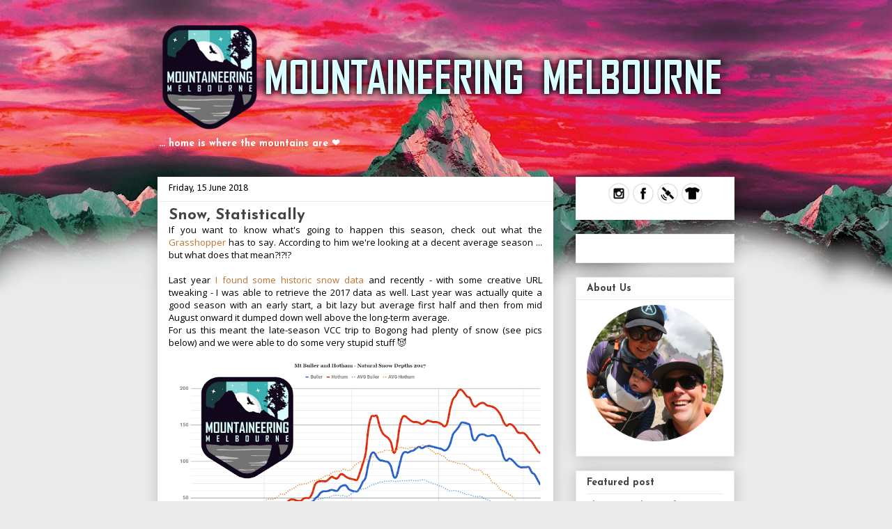

--- FILE ---
content_type: text/html; charset=UTF-8
request_url: https://www.mountaineering.monster/2018/06/snow-statistically.html
body_size: 17259
content:
<!DOCTYPE html>
<html class='v2' dir='ltr' lang='en-GB'>
<head>
<link href='https://www.blogger.com/static/v1/widgets/335934321-css_bundle_v2.css' rel='stylesheet' type='text/css'/>
<meta content='width=1100' name='viewport'/>
<meta content='text/html; charset=UTF-8' http-equiv='Content-Type'/>
<meta content='blogger' name='generator'/>
<link href='https://www.mountaineering.monster/favicon.ico' rel='icon' type='image/x-icon'/>
<link href='https://www.mountaineering.monster/2018/06/snow-statistically.html' rel='canonical'/>
<link rel="alternate" type="application/atom+xml" title="Mountaineering Melbourne - Atom" href="https://www.mountaineering.monster/feeds/posts/default" />
<link rel="alternate" type="application/rss+xml" title="Mountaineering Melbourne - RSS" href="https://www.mountaineering.monster/feeds/posts/default?alt=rss" />
<link rel="service.post" type="application/atom+xml" title="Mountaineering Melbourne - Atom" href="https://www.blogger.com/feeds/9210114522634848836/posts/default" />

<link rel="alternate" type="application/atom+xml" title="Mountaineering Melbourne - Atom" href="https://www.mountaineering.monster/feeds/4054788093662949830/comments/default" />
<!--Can't find substitution for tag [blog.ieCssRetrofitLinks]-->
<link href='https://blogger.googleusercontent.com/img/b/R29vZ2xl/AVvXsEiAmp7rtt1alkvJFv1TZiVjJ5_oFgJ6fvMUSVFPd7D0bERcLBLEyg12yqccbYcWXfpQ2SmZb-w3fNSxvyGGFZy4uhmP6oj_IQqZ6qSFHD_q_cvfGn6_srKMn9UYSQ3znr_snmIx4UYUxNCM/s800/2018-06-15+14_47_03-Natural+Snow+Depths+-+hOTHAM+bULLER.png' rel='image_src'/>
<meta content='https://www.mountaineering.monster/2018/06/snow-statistically.html' property='og:url'/>
<meta content='Snow, Statistically ' property='og:title'/>
<meta content=' If you want to know what&#39;s going to happen this season, check out what the Grasshopper  has to say. According to him we&#39;re looking at a dec...' property='og:description'/>
<meta content='https://blogger.googleusercontent.com/img/b/R29vZ2xl/AVvXsEiAmp7rtt1alkvJFv1TZiVjJ5_oFgJ6fvMUSVFPd7D0bERcLBLEyg12yqccbYcWXfpQ2SmZb-w3fNSxvyGGFZy4uhmP6oj_IQqZ6qSFHD_q_cvfGn6_srKMn9UYSQ3znr_snmIx4UYUxNCM/w1200-h630-p-k-no-nu/2018-06-15+14_47_03-Natural+Snow+Depths+-+hOTHAM+bULLER.png' property='og:image'/>
<title>Mountaineering Melbourne: Snow, Statistically </title>
<style type='text/css'>@font-face{font-family:'Calibri';font-style:normal;font-weight:400;font-display:swap;src:url(//fonts.gstatic.com/l/font?kit=J7afnpV-BGlaFfdAhLEY67FIEjg&skey=a1029226f80653a8&v=v15)format('woff2');unicode-range:U+0000-00FF,U+0131,U+0152-0153,U+02BB-02BC,U+02C6,U+02DA,U+02DC,U+0304,U+0308,U+0329,U+2000-206F,U+20AC,U+2122,U+2191,U+2193,U+2212,U+2215,U+FEFF,U+FFFD;}@font-face{font-family:'Josefin Sans';font-style:normal;font-weight:700;font-display:swap;src:url(//fonts.gstatic.com/s/josefinsans/v34/Qw3PZQNVED7rKGKxtqIqX5E-AVSJrOCfjY46_N_XbMlhLybpUVzEEaq2.woff2)format('woff2');unicode-range:U+0102-0103,U+0110-0111,U+0128-0129,U+0168-0169,U+01A0-01A1,U+01AF-01B0,U+0300-0301,U+0303-0304,U+0308-0309,U+0323,U+0329,U+1EA0-1EF9,U+20AB;}@font-face{font-family:'Josefin Sans';font-style:normal;font-weight:700;font-display:swap;src:url(//fonts.gstatic.com/s/josefinsans/v34/Qw3PZQNVED7rKGKxtqIqX5E-AVSJrOCfjY46_N_XbMhhLybpUVzEEaq2.woff2)format('woff2');unicode-range:U+0100-02BA,U+02BD-02C5,U+02C7-02CC,U+02CE-02D7,U+02DD-02FF,U+0304,U+0308,U+0329,U+1D00-1DBF,U+1E00-1E9F,U+1EF2-1EFF,U+2020,U+20A0-20AB,U+20AD-20C0,U+2113,U+2C60-2C7F,U+A720-A7FF;}@font-face{font-family:'Josefin Sans';font-style:normal;font-weight:700;font-display:swap;src:url(//fonts.gstatic.com/s/josefinsans/v34/Qw3PZQNVED7rKGKxtqIqX5E-AVSJrOCfjY46_N_XbMZhLybpUVzEEQ.woff2)format('woff2');unicode-range:U+0000-00FF,U+0131,U+0152-0153,U+02BB-02BC,U+02C6,U+02DA,U+02DC,U+0304,U+0308,U+0329,U+2000-206F,U+20AC,U+2122,U+2191,U+2193,U+2212,U+2215,U+FEFF,U+FFFD;}@font-face{font-family:'Open Sans';font-style:normal;font-weight:400;font-stretch:100%;font-display:swap;src:url(//fonts.gstatic.com/s/opensans/v44/memSYaGs126MiZpBA-UvWbX2vVnXBbObj2OVZyOOSr4dVJWUgsjZ0B4taVIUwaEQbjB_mQ.woff2)format('woff2');unicode-range:U+0460-052F,U+1C80-1C8A,U+20B4,U+2DE0-2DFF,U+A640-A69F,U+FE2E-FE2F;}@font-face{font-family:'Open Sans';font-style:normal;font-weight:400;font-stretch:100%;font-display:swap;src:url(//fonts.gstatic.com/s/opensans/v44/memSYaGs126MiZpBA-UvWbX2vVnXBbObj2OVZyOOSr4dVJWUgsjZ0B4kaVIUwaEQbjB_mQ.woff2)format('woff2');unicode-range:U+0301,U+0400-045F,U+0490-0491,U+04B0-04B1,U+2116;}@font-face{font-family:'Open Sans';font-style:normal;font-weight:400;font-stretch:100%;font-display:swap;src:url(//fonts.gstatic.com/s/opensans/v44/memSYaGs126MiZpBA-UvWbX2vVnXBbObj2OVZyOOSr4dVJWUgsjZ0B4saVIUwaEQbjB_mQ.woff2)format('woff2');unicode-range:U+1F00-1FFF;}@font-face{font-family:'Open Sans';font-style:normal;font-weight:400;font-stretch:100%;font-display:swap;src:url(//fonts.gstatic.com/s/opensans/v44/memSYaGs126MiZpBA-UvWbX2vVnXBbObj2OVZyOOSr4dVJWUgsjZ0B4jaVIUwaEQbjB_mQ.woff2)format('woff2');unicode-range:U+0370-0377,U+037A-037F,U+0384-038A,U+038C,U+038E-03A1,U+03A3-03FF;}@font-face{font-family:'Open Sans';font-style:normal;font-weight:400;font-stretch:100%;font-display:swap;src:url(//fonts.gstatic.com/s/opensans/v44/memSYaGs126MiZpBA-UvWbX2vVnXBbObj2OVZyOOSr4dVJWUgsjZ0B4iaVIUwaEQbjB_mQ.woff2)format('woff2');unicode-range:U+0307-0308,U+0590-05FF,U+200C-2010,U+20AA,U+25CC,U+FB1D-FB4F;}@font-face{font-family:'Open Sans';font-style:normal;font-weight:400;font-stretch:100%;font-display:swap;src:url(//fonts.gstatic.com/s/opensans/v44/memSYaGs126MiZpBA-UvWbX2vVnXBbObj2OVZyOOSr4dVJWUgsjZ0B5caVIUwaEQbjB_mQ.woff2)format('woff2');unicode-range:U+0302-0303,U+0305,U+0307-0308,U+0310,U+0312,U+0315,U+031A,U+0326-0327,U+032C,U+032F-0330,U+0332-0333,U+0338,U+033A,U+0346,U+034D,U+0391-03A1,U+03A3-03A9,U+03B1-03C9,U+03D1,U+03D5-03D6,U+03F0-03F1,U+03F4-03F5,U+2016-2017,U+2034-2038,U+203C,U+2040,U+2043,U+2047,U+2050,U+2057,U+205F,U+2070-2071,U+2074-208E,U+2090-209C,U+20D0-20DC,U+20E1,U+20E5-20EF,U+2100-2112,U+2114-2115,U+2117-2121,U+2123-214F,U+2190,U+2192,U+2194-21AE,U+21B0-21E5,U+21F1-21F2,U+21F4-2211,U+2213-2214,U+2216-22FF,U+2308-230B,U+2310,U+2319,U+231C-2321,U+2336-237A,U+237C,U+2395,U+239B-23B7,U+23D0,U+23DC-23E1,U+2474-2475,U+25AF,U+25B3,U+25B7,U+25BD,U+25C1,U+25CA,U+25CC,U+25FB,U+266D-266F,U+27C0-27FF,U+2900-2AFF,U+2B0E-2B11,U+2B30-2B4C,U+2BFE,U+3030,U+FF5B,U+FF5D,U+1D400-1D7FF,U+1EE00-1EEFF;}@font-face{font-family:'Open Sans';font-style:normal;font-weight:400;font-stretch:100%;font-display:swap;src:url(//fonts.gstatic.com/s/opensans/v44/memSYaGs126MiZpBA-UvWbX2vVnXBbObj2OVZyOOSr4dVJWUgsjZ0B5OaVIUwaEQbjB_mQ.woff2)format('woff2');unicode-range:U+0001-000C,U+000E-001F,U+007F-009F,U+20DD-20E0,U+20E2-20E4,U+2150-218F,U+2190,U+2192,U+2194-2199,U+21AF,U+21E6-21F0,U+21F3,U+2218-2219,U+2299,U+22C4-22C6,U+2300-243F,U+2440-244A,U+2460-24FF,U+25A0-27BF,U+2800-28FF,U+2921-2922,U+2981,U+29BF,U+29EB,U+2B00-2BFF,U+4DC0-4DFF,U+FFF9-FFFB,U+10140-1018E,U+10190-1019C,U+101A0,U+101D0-101FD,U+102E0-102FB,U+10E60-10E7E,U+1D2C0-1D2D3,U+1D2E0-1D37F,U+1F000-1F0FF,U+1F100-1F1AD,U+1F1E6-1F1FF,U+1F30D-1F30F,U+1F315,U+1F31C,U+1F31E,U+1F320-1F32C,U+1F336,U+1F378,U+1F37D,U+1F382,U+1F393-1F39F,U+1F3A7-1F3A8,U+1F3AC-1F3AF,U+1F3C2,U+1F3C4-1F3C6,U+1F3CA-1F3CE,U+1F3D4-1F3E0,U+1F3ED,U+1F3F1-1F3F3,U+1F3F5-1F3F7,U+1F408,U+1F415,U+1F41F,U+1F426,U+1F43F,U+1F441-1F442,U+1F444,U+1F446-1F449,U+1F44C-1F44E,U+1F453,U+1F46A,U+1F47D,U+1F4A3,U+1F4B0,U+1F4B3,U+1F4B9,U+1F4BB,U+1F4BF,U+1F4C8-1F4CB,U+1F4D6,U+1F4DA,U+1F4DF,U+1F4E3-1F4E6,U+1F4EA-1F4ED,U+1F4F7,U+1F4F9-1F4FB,U+1F4FD-1F4FE,U+1F503,U+1F507-1F50B,U+1F50D,U+1F512-1F513,U+1F53E-1F54A,U+1F54F-1F5FA,U+1F610,U+1F650-1F67F,U+1F687,U+1F68D,U+1F691,U+1F694,U+1F698,U+1F6AD,U+1F6B2,U+1F6B9-1F6BA,U+1F6BC,U+1F6C6-1F6CF,U+1F6D3-1F6D7,U+1F6E0-1F6EA,U+1F6F0-1F6F3,U+1F6F7-1F6FC,U+1F700-1F7FF,U+1F800-1F80B,U+1F810-1F847,U+1F850-1F859,U+1F860-1F887,U+1F890-1F8AD,U+1F8B0-1F8BB,U+1F8C0-1F8C1,U+1F900-1F90B,U+1F93B,U+1F946,U+1F984,U+1F996,U+1F9E9,U+1FA00-1FA6F,U+1FA70-1FA7C,U+1FA80-1FA89,U+1FA8F-1FAC6,U+1FACE-1FADC,U+1FADF-1FAE9,U+1FAF0-1FAF8,U+1FB00-1FBFF;}@font-face{font-family:'Open Sans';font-style:normal;font-weight:400;font-stretch:100%;font-display:swap;src:url(//fonts.gstatic.com/s/opensans/v44/memSYaGs126MiZpBA-UvWbX2vVnXBbObj2OVZyOOSr4dVJWUgsjZ0B4vaVIUwaEQbjB_mQ.woff2)format('woff2');unicode-range:U+0102-0103,U+0110-0111,U+0128-0129,U+0168-0169,U+01A0-01A1,U+01AF-01B0,U+0300-0301,U+0303-0304,U+0308-0309,U+0323,U+0329,U+1EA0-1EF9,U+20AB;}@font-face{font-family:'Open Sans';font-style:normal;font-weight:400;font-stretch:100%;font-display:swap;src:url(//fonts.gstatic.com/s/opensans/v44/memSYaGs126MiZpBA-UvWbX2vVnXBbObj2OVZyOOSr4dVJWUgsjZ0B4uaVIUwaEQbjB_mQ.woff2)format('woff2');unicode-range:U+0100-02BA,U+02BD-02C5,U+02C7-02CC,U+02CE-02D7,U+02DD-02FF,U+0304,U+0308,U+0329,U+1D00-1DBF,U+1E00-1E9F,U+1EF2-1EFF,U+2020,U+20A0-20AB,U+20AD-20C0,U+2113,U+2C60-2C7F,U+A720-A7FF;}@font-face{font-family:'Open Sans';font-style:normal;font-weight:400;font-stretch:100%;font-display:swap;src:url(//fonts.gstatic.com/s/opensans/v44/memSYaGs126MiZpBA-UvWbX2vVnXBbObj2OVZyOOSr4dVJWUgsjZ0B4gaVIUwaEQbjA.woff2)format('woff2');unicode-range:U+0000-00FF,U+0131,U+0152-0153,U+02BB-02BC,U+02C6,U+02DA,U+02DC,U+0304,U+0308,U+0329,U+2000-206F,U+20AC,U+2122,U+2191,U+2193,U+2212,U+2215,U+FEFF,U+FFFD;}</style>
<style id='page-skin-1' type='text/css'><!--
/*
-----------------------------------------------
Blogger Template Style
Name:     Awesome Inc.
Designer: Tina Chen
URL:      tinachen.org
----------------------------------------------- */
/* Content
----------------------------------------------- */
body {
font: normal normal 13px Open Sans;
color: #000000;
background: #ebebeb url(https://blogger.googleusercontent.com/img/a/AVvXsEjnhCyhSHQ2txI64yb3BzYNOuTK1OUbqJRr-E6q3a1xsO5oOxLRGizyRXlm5qXfW3JCKcN_wnYwCm2361VWQO7vpWvLU5aOKQ7VuN4xJ94yFtu9CNQEpetdxY1ynwMZR474AFHP_NSSBlJmFv8ONiDNHts8bh-cRwPV0NcRjg71HVjtELWdmsXrgR8D_Q=s1600) no-repeat fixed top center;
}
html body .content-outer {
min-width: 0;
max-width: 100%;
width: 100%;
}
a:link {
text-decoration: none;
color: #bf7230;
}
a:visited {
text-decoration: none;
color: #88863d;
}
a:hover {
text-decoration: underline;
color: #3778cd;
}
.body-fauxcolumn-outer .cap-top {
position: absolute;
z-index: 1;
height: 276px;
width: 100%;
background: transparent none repeat-x scroll top left;
_background-image: none;
}
/* Columns
----------------------------------------------- */
.content-inner {
padding: 0;
}
.header-inner .section {
margin: 0 16px;
}
.tabs-inner .section {
margin: 0 16px;
}
.main-inner {
padding-top: 30px;
}
.main-inner .column-center-inner,
.main-inner .column-left-inner,
.main-inner .column-right-inner {
padding: 0 5px;
}
*+html body .main-inner .column-center-inner {
margin-top: -30px;
}
#layout .main-inner .column-center-inner {
margin-top: 0;
}
/* Header
----------------------------------------------- */
.header-outer {
margin: 0 0 0 0;
background: transparent none repeat scroll 0 0;
}
.Header h1 {
font: normal bold 40px Josefin Sans;
color: #444444;
text-shadow: 0 0 -1px #000000;
}
.Header h1 a {
color: #444444;
}
.Header .description {
font: normal bold 14px Josefin Sans;
color: #ffffff;
}
.header-inner .Header .titlewrapper,
.header-inner .Header .descriptionwrapper {
padding-left: 0;
padding-right: 0;
margin-bottom: 0;
}
.header-inner .Header .titlewrapper {
padding-top: 22px;
}
/* Tabs
----------------------------------------------- */
.tabs-outer {
overflow: hidden;
position: relative;
background: #ebebeb url(https://resources.blogblog.com/blogblog/data/1kt/awesomeinc/tabs_gradient_light.png) repeat scroll 0 0;
}
#layout .tabs-outer {
overflow: visible;
}
.tabs-cap-top, .tabs-cap-bottom {
position: absolute;
width: 100%;
border-top: 1px solid #929292;
}
.tabs-cap-bottom {
bottom: 0;
}
.tabs-inner .widget li a {
display: inline-block;
margin: 0;
padding: .6em 1.5em;
font: normal bold 14px Arial, Tahoma, Helvetica, FreeSans, sans-serif;
color: #444444;
border-top: 1px solid #929292;
border-bottom: 1px solid #929292;
border-left: 1px solid #929292;
height: 16px;
line-height: 16px;
}
.tabs-inner .widget li:last-child a {
border-right: 1px solid #929292;
}
.tabs-inner .widget li.selected a, .tabs-inner .widget li a:hover {
background: #535353 url(https://resources.blogblog.com/blogblog/data/1kt/awesomeinc/tabs_gradient_light.png) repeat-x scroll 0 -100px;
color: #ffffff;
}
/* Headings
----------------------------------------------- */
h2 {
font: normal bold 14px Josefin Sans;
color: #444444;
}
/* Widgets
----------------------------------------------- */
.main-inner .section {
margin: 0 27px;
padding: 0;
}
.main-inner .column-left-outer,
.main-inner .column-right-outer {
margin-top: 0;
}
#layout .main-inner .column-left-outer,
#layout .main-inner .column-right-outer {
margin-top: 0;
}
.main-inner .column-left-inner,
.main-inner .column-right-inner {
background: transparent none repeat 0 0;
-moz-box-shadow: 0 0 0 rgba(0, 0, 0, .2);
-webkit-box-shadow: 0 0 0 rgba(0, 0, 0, .2);
-goog-ms-box-shadow: 0 0 0 rgba(0, 0, 0, .2);
box-shadow: 0 0 0 rgba(0, 0, 0, .2);
-moz-border-radius: 0;
-webkit-border-radius: 0;
-goog-ms-border-radius: 0;
border-radius: 0;
}
#layout .main-inner .column-left-inner,
#layout .main-inner .column-right-inner {
margin-top: 0;
}
.sidebar .widget {
font: normal normal 14px Calibri;
color: #444444;
}
.sidebar .widget a:link {
color: #1b3b66;
}
.sidebar .widget a:visited {
color: #1b3b66;
}
.sidebar .widget a:hover {
color: #3778cd;
}
.sidebar .widget h2 {
text-shadow: 0 0 -1px #000000;
}
.main-inner .widget {
background-color: #ffffff;
border: 1px solid #ebebeb;
padding: 0 15px 15px;
margin: 20px -16px;
-moz-box-shadow: 0 0 20px rgba(0, 0, 0, .2);
-webkit-box-shadow: 0 0 20px rgba(0, 0, 0, .2);
-goog-ms-box-shadow: 0 0 20px rgba(0, 0, 0, .2);
box-shadow: 0 0 20px rgba(0, 0, 0, .2);
-moz-border-radius: 0;
-webkit-border-radius: 0;
-goog-ms-border-radius: 0;
border-radius: 0;
}
.main-inner .widget h2 {
margin: 0 -15px;
padding: .6em 15px .5em;
border-bottom: 1px solid transparent;
}
.footer-inner .widget h2 {
padding: 0 0 .4em;
border-bottom: 1px solid transparent;
}
.main-inner .widget h2 + div, .footer-inner .widget h2 + div {
border-top: 1px solid #ebebeb;
padding-top: 8px;
}
.main-inner .widget .widget-content {
margin: 0 -15px;
padding: 7px 15px 0;
}
.main-inner .widget ul, .main-inner .widget #ArchiveList ul.flat {
margin: -8px -15px 0;
padding: 0;
list-style: none;
}
.main-inner .widget #ArchiveList {
margin: -8px 0 0;
}
.main-inner .widget ul li, .main-inner .widget #ArchiveList ul.flat li {
padding: .5em 15px;
text-indent: 0;
color: #535353;
border-top: 1px solid #ebebeb;
border-bottom: 1px solid transparent;
}
.main-inner .widget #ArchiveList ul li {
padding-top: .25em;
padding-bottom: .25em;
}
.main-inner .widget ul li:first-child, .main-inner .widget #ArchiveList ul.flat li:first-child {
border-top: none;
}
.main-inner .widget ul li:last-child, .main-inner .widget #ArchiveList ul.flat li:last-child {
border-bottom: none;
}
.post-body {
position: relative;
}
.main-inner .widget .post-body ul {
padding: 0 2.5em;
margin: .5em 0;
list-style: disc;
}
.main-inner .widget .post-body ul li {
padding: 0.25em 0;
margin-bottom: .25em;
color: #000000;
border: none;
}
.footer-inner .widget ul {
padding: 0;
list-style: none;
}
.widget .zippy {
color: #535353;
}
/* Posts
----------------------------------------------- */
body .main-inner .Blog {
padding: 0;
margin-bottom: 1em;
background-color: transparent;
border: none;
-moz-box-shadow: 0 0 0 rgba(0, 0, 0, 0);
-webkit-box-shadow: 0 0 0 rgba(0, 0, 0, 0);
-goog-ms-box-shadow: 0 0 0 rgba(0, 0, 0, 0);
box-shadow: 0 0 0 rgba(0, 0, 0, 0);
}
.main-inner .section:last-child .Blog:last-child {
padding: 0;
margin-bottom: 1em;
}
.main-inner .widget h2.date-header {
margin: 0 -15px 1px;
padding: 0 0 0 0;
font: normal normal 14px Calibri;
color: #000000;
background: transparent none no-repeat scroll top left;
border-top: 0 solid transparent;
border-bottom: 1px solid transparent;
-moz-border-radius-topleft: 0;
-moz-border-radius-topright: 0;
-webkit-border-top-left-radius: 0;
-webkit-border-top-right-radius: 0;
border-top-left-radius: 0;
border-top-right-radius: 0;
position: static;
bottom: 100%;
right: 15px;
text-shadow: 0 0 -1px #000000;
}
.main-inner .widget h2.date-header span {
font: normal normal 14px Calibri;
display: block;
padding: .5em 15px;
border-left: 0 solid transparent;
border-right: 0 solid transparent;
}
.date-outer {
position: relative;
margin: 30px 0 20px;
padding: 0 15px;
background-color: #ffffff;
border: 1px solid transparent;
-moz-box-shadow: 0 0 20px rgba(0, 0, 0, .2);
-webkit-box-shadow: 0 0 20px rgba(0, 0, 0, .2);
-goog-ms-box-shadow: 0 0 20px rgba(0, 0, 0, .2);
box-shadow: 0 0 20px rgba(0, 0, 0, .2);
-moz-border-radius: 0;
-webkit-border-radius: 0;
-goog-ms-border-radius: 0;
border-radius: 0;
}
.date-outer:first-child {
margin-top: 0;
}
.date-outer:last-child {
margin-bottom: 20px;
-moz-border-radius-bottomleft: 0;
-moz-border-radius-bottomright: 0;
-webkit-border-bottom-left-radius: 0;
-webkit-border-bottom-right-radius: 0;
-goog-ms-border-bottom-left-radius: 0;
-goog-ms-border-bottom-right-radius: 0;
border-bottom-left-radius: 0;
border-bottom-right-radius: 0;
}
.date-posts {
margin: 0 -15px;
padding: 0 15px;
clear: both;
}
.post-outer, .inline-ad {
border-top: 1px solid #000000;
margin: 0 -15px;
padding: 15px 15px;
}
.post-outer {
padding-bottom: 10px;
}
.post-outer:first-child {
padding-top: 0;
border-top: none;
}
.post-outer:last-child, .inline-ad:last-child {
border-bottom: none;
}
.post-body {
position: relative;
}
.post-body img {
padding: 8px;
background: transparent;
border: 1px solid transparent;
-moz-box-shadow: 0 0 0 rgba(0, 0, 0, .2);
-webkit-box-shadow: 0 0 0 rgba(0, 0, 0, .2);
box-shadow: 0 0 0 rgba(0, 0, 0, .2);
-moz-border-radius: 0;
-webkit-border-radius: 0;
border-radius: 0;
}
h3.post-title, h4 {
font: normal bold 22px Josefin Sans;
color: #444444;
}
h3.post-title a {
font: normal bold 22px Josefin Sans;
color: #444444;
}
h3.post-title a:hover {
color: #3778cd;
text-decoration: underline;
}
.post-header {
margin: 0 0 1em;
}
.post-body {
line-height: 1.4;
}
.post-outer h2 {
color: #000000;
}
.post-footer {
margin: 1.5em 0 0;
}
#blog-pager {
padding: 15px;
font-size: 120%;
background-color: #ffffff;
border: 1px solid #ebebeb;
-moz-box-shadow: 0 0 20px rgba(0, 0, 0, .2);
-webkit-box-shadow: 0 0 20px rgba(0, 0, 0, .2);
-goog-ms-box-shadow: 0 0 20px rgba(0, 0, 0, .2);
box-shadow: 0 0 20px rgba(0, 0, 0, .2);
-moz-border-radius: 0;
-webkit-border-radius: 0;
-goog-ms-border-radius: 0;
border-radius: 0;
-moz-border-radius-topleft: 0;
-moz-border-radius-topright: 0;
-webkit-border-top-left-radius: 0;
-webkit-border-top-right-radius: 0;
-goog-ms-border-top-left-radius: 0;
-goog-ms-border-top-right-radius: 0;
border-top-left-radius: 0;
border-top-right-radius-topright: 0;
margin-top: 1em;
}
.blog-feeds, .post-feeds {
margin: 1em 0;
text-align: center;
color: #444444;
}
.blog-feeds a, .post-feeds a {
color: #26234e;
}
.blog-feeds a:visited, .post-feeds a:visited {
color: #26234e;
}
.blog-feeds a:hover, .post-feeds a:hover {
color: #3778cd;
}
.post-outer .comments {
margin-top: 2em;
}
/* Comments
----------------------------------------------- */
.comments .comments-content .icon.blog-author {
background-repeat: no-repeat;
background-image: url([data-uri]);
}
.comments .comments-content .loadmore a {
border-top: 1px solid #929292;
border-bottom: 1px solid #929292;
}
.comments .continue {
border-top: 2px solid #929292;
}
/* Footer
----------------------------------------------- */
.footer-outer {
margin: -20px 0 -1px;
padding: 20px 0 0;
color: #002b66;
overflow: hidden;
}
.footer-fauxborder-left {
border-top: 1px solid #ebebeb;
background: #ffffff none repeat scroll 0 0;
-moz-box-shadow: 0 0 20px rgba(0, 0, 0, .2);
-webkit-box-shadow: 0 0 20px rgba(0, 0, 0, .2);
-goog-ms-box-shadow: 0 0 20px rgba(0, 0, 0, .2);
box-shadow: 0 0 20px rgba(0, 0, 0, .2);
margin: 0 -20px;
}
/* Mobile
----------------------------------------------- */
body.mobile {
background-size: auto;
}
.mobile .body-fauxcolumn-outer {
background: transparent none repeat scroll top left;
}
*+html body.mobile .main-inner .column-center-inner {
margin-top: 0;
}
.mobile .main-inner .widget {
padding: 0 0 15px;
}
.mobile .main-inner .widget h2 + div,
.mobile .footer-inner .widget h2 + div {
border-top: none;
padding-top: 0;
}
.mobile .footer-inner .widget h2 {
padding: 0.5em 0;
border-bottom: none;
}
.mobile .main-inner .widget .widget-content {
margin: 0;
padding: 7px 0 0;
}
.mobile .main-inner .widget ul,
.mobile .main-inner .widget #ArchiveList ul.flat {
margin: 0 -15px 0;
}
.mobile .main-inner .widget h2.date-header {
right: 0;
}
.mobile .date-header span {
padding: 0.4em 0;
}
.mobile .date-outer:first-child {
margin-bottom: 0;
border: 1px solid transparent;
-moz-border-radius-topleft: 0;
-moz-border-radius-topright: 0;
-webkit-border-top-left-radius: 0;
-webkit-border-top-right-radius: 0;
-goog-ms-border-top-left-radius: 0;
-goog-ms-border-top-right-radius: 0;
border-top-left-radius: 0;
border-top-right-radius: 0;
}
.mobile .date-outer {
border-color: transparent;
border-width: 0 1px 1px;
}
.mobile .date-outer:last-child {
margin-bottom: 0;
}
.mobile .main-inner {
padding: 0;
}
.mobile .header-inner .section {
margin: 0;
}
.mobile .post-outer, .mobile .inline-ad {
padding: 5px 0;
}
.mobile .tabs-inner .section {
margin: 0 10px;
}
.mobile .main-inner .widget h2 {
margin: 0;
padding: 0;
}
.mobile .main-inner .widget h2.date-header span {
padding: 0;
}
.mobile .main-inner .widget .widget-content {
margin: 0;
padding: 7px 0 0;
}
.mobile #blog-pager {
border: 1px solid transparent;
background: #ffffff none repeat scroll 0 0;
}
.mobile .main-inner .column-left-inner,
.mobile .main-inner .column-right-inner {
background: transparent none repeat 0 0;
-moz-box-shadow: none;
-webkit-box-shadow: none;
-goog-ms-box-shadow: none;
box-shadow: none;
}
.mobile .date-posts {
margin: 0;
padding: 0;
}
.mobile .footer-fauxborder-left {
margin: 0;
border-top: inherit;
}
.mobile .main-inner .section:last-child .Blog:last-child {
margin-bottom: 0;
}
.mobile-index-contents {
color: #000000;
}
.mobile .mobile-link-button {
background: #bf7230 url(https://resources.blogblog.com/blogblog/data/1kt/awesomeinc/tabs_gradient_light.png) repeat scroll 0 0;
}
.mobile-link-button a:link, .mobile-link-button a:visited {
color: #ffffff;
}
.mobile .tabs-inner .PageList .widget-content {
background: transparent;
border-top: 1px solid;
border-color: #929292;
color: #444444;
}
.mobile .tabs-inner .PageList .widget-content .pagelist-arrow {
border-left: 1px solid #929292;
}

--></style>
<style id='template-skin-1' type='text/css'><!--
body {
min-width: 860px;
}
.content-outer, .content-fauxcolumn-outer, .region-inner {
min-width: 860px;
max-width: 860px;
_width: 860px;
}
.main-inner .columns {
padding-left: 0px;
padding-right: 260px;
}
.main-inner .fauxcolumn-center-outer {
left: 0px;
right: 260px;
/* IE6 does not respect left and right together */
_width: expression(this.parentNode.offsetWidth -
parseInt("0px") -
parseInt("260px") + 'px');
}
.main-inner .fauxcolumn-left-outer {
width: 0px;
}
.main-inner .fauxcolumn-right-outer {
width: 260px;
}
.main-inner .column-left-outer {
width: 0px;
right: 100%;
margin-left: -0px;
}
.main-inner .column-right-outer {
width: 260px;
margin-right: -260px;
}
#layout {
min-width: 0;
}
#layout .content-outer {
min-width: 0;
width: 800px;
}
#layout .region-inner {
min-width: 0;
width: auto;
}
body#layout div.add_widget {
padding: 8px;
}
body#layout div.add_widget a {
margin-left: 32px;
}
--></style>
<style>
    body {background-image:url(https\:\/\/blogger.googleusercontent.com\/img\/a\/AVvXsEjnhCyhSHQ2txI64yb3BzYNOuTK1OUbqJRr-E6q3a1xsO5oOxLRGizyRXlm5qXfW3JCKcN_wnYwCm2361VWQO7vpWvLU5aOKQ7VuN4xJ94yFtu9CNQEpetdxY1ynwMZR474AFHP_NSSBlJmFv8ONiDNHts8bh-cRwPV0NcRjg71HVjtELWdmsXrgR8D_Q=s1600);}
    
@media (max-width: 200px) { body {background-image:url(https\:\/\/blogger.googleusercontent.com\/img\/a\/AVvXsEjnhCyhSHQ2txI64yb3BzYNOuTK1OUbqJRr-E6q3a1xsO5oOxLRGizyRXlm5qXfW3JCKcN_wnYwCm2361VWQO7vpWvLU5aOKQ7VuN4xJ94yFtu9CNQEpetdxY1ynwMZR474AFHP_NSSBlJmFv8ONiDNHts8bh-cRwPV0NcRjg71HVjtELWdmsXrgR8D_Q=w200);}}
@media (max-width: 400px) and (min-width: 201px) { body {background-image:url(https\:\/\/blogger.googleusercontent.com\/img\/a\/AVvXsEjnhCyhSHQ2txI64yb3BzYNOuTK1OUbqJRr-E6q3a1xsO5oOxLRGizyRXlm5qXfW3JCKcN_wnYwCm2361VWQO7vpWvLU5aOKQ7VuN4xJ94yFtu9CNQEpetdxY1ynwMZR474AFHP_NSSBlJmFv8ONiDNHts8bh-cRwPV0NcRjg71HVjtELWdmsXrgR8D_Q=w400);}}
@media (max-width: 800px) and (min-width: 401px) { body {background-image:url(https\:\/\/blogger.googleusercontent.com\/img\/a\/AVvXsEjnhCyhSHQ2txI64yb3BzYNOuTK1OUbqJRr-E6q3a1xsO5oOxLRGizyRXlm5qXfW3JCKcN_wnYwCm2361VWQO7vpWvLU5aOKQ7VuN4xJ94yFtu9CNQEpetdxY1ynwMZR474AFHP_NSSBlJmFv8ONiDNHts8bh-cRwPV0NcRjg71HVjtELWdmsXrgR8D_Q=w800);}}
@media (max-width: 1200px) and (min-width: 801px) { body {background-image:url(https\:\/\/blogger.googleusercontent.com\/img\/a\/AVvXsEjnhCyhSHQ2txI64yb3BzYNOuTK1OUbqJRr-E6q3a1xsO5oOxLRGizyRXlm5qXfW3JCKcN_wnYwCm2361VWQO7vpWvLU5aOKQ7VuN4xJ94yFtu9CNQEpetdxY1ynwMZR474AFHP_NSSBlJmFv8ONiDNHts8bh-cRwPV0NcRjg71HVjtELWdmsXrgR8D_Q=w1200);}}
/* Last tag covers anything over one higher than the previous max-size cap. */
@media (min-width: 1201px) { body {background-image:url(https\:\/\/blogger.googleusercontent.com\/img\/a\/AVvXsEjnhCyhSHQ2txI64yb3BzYNOuTK1OUbqJRr-E6q3a1xsO5oOxLRGizyRXlm5qXfW3JCKcN_wnYwCm2361VWQO7vpWvLU5aOKQ7VuN4xJ94yFtu9CNQEpetdxY1ynwMZR474AFHP_NSSBlJmFv8ONiDNHts8bh-cRwPV0NcRjg71HVjtELWdmsXrgR8D_Q=w1600);}}
  </style>
<link href='https://www.blogger.com/dyn-css/authorization.css?targetBlogID=9210114522634848836&amp;zx=078e3ab1-9cb6-4802-ae3a-3bfd9b18c404' media='none' onload='if(media!=&#39;all&#39;)media=&#39;all&#39;' rel='stylesheet'/><noscript><link href='https://www.blogger.com/dyn-css/authorization.css?targetBlogID=9210114522634848836&amp;zx=078e3ab1-9cb6-4802-ae3a-3bfd9b18c404' rel='stylesheet'/></noscript>
<meta name='google-adsense-platform-account' content='ca-host-pub-1556223355139109'/>
<meta name='google-adsense-platform-domain' content='blogspot.com'/>

</head>
<body class='loading variant-light'>
<div class='navbar no-items section' id='navbar' name='Navbar'>
</div>
<div class='body-fauxcolumns'>
<div class='fauxcolumn-outer body-fauxcolumn-outer'>
<div class='cap-top'>
<div class='cap-left'></div>
<div class='cap-right'></div>
</div>
<div class='fauxborder-left'>
<div class='fauxborder-right'></div>
<div class='fauxcolumn-inner'>
</div>
</div>
<div class='cap-bottom'>
<div class='cap-left'></div>
<div class='cap-right'></div>
</div>
</div>
</div>
<div class='content'>
<div class='content-fauxcolumns'>
<div class='fauxcolumn-outer content-fauxcolumn-outer'>
<div class='cap-top'>
<div class='cap-left'></div>
<div class='cap-right'></div>
</div>
<div class='fauxborder-left'>
<div class='fauxborder-right'></div>
<div class='fauxcolumn-inner'>
</div>
</div>
<div class='cap-bottom'>
<div class='cap-left'></div>
<div class='cap-right'></div>
</div>
</div>
</div>
<div class='content-outer'>
<div class='content-cap-top cap-top'>
<div class='cap-left'></div>
<div class='cap-right'></div>
</div>
<div class='fauxborder-left content-fauxborder-left'>
<div class='fauxborder-right content-fauxborder-right'></div>
<div class='content-inner'>
<header>
<div class='header-outer'>
<div class='header-cap-top cap-top'>
<div class='cap-left'></div>
<div class='cap-right'></div>
</div>
<div class='fauxborder-left header-fauxborder-left'>
<div class='fauxborder-right header-fauxborder-right'></div>
<div class='region-inner header-inner'>
<div class='header section' id='header' name='Header'><div class='widget Header' data-version='1' id='Header1'>
<div id='header-inner'>
<a href='https://www.mountaineering.monster/' style='display: block'>
<img alt='Mountaineering Melbourne' height='160px; ' id='Header1_headerimg' src='https://blogger.googleusercontent.com/img/b/R29vZ2xl/AVvXsEhY2tO3oO_3jDNbJzO1E1-ZNMCoFElmreLf3BhoQXW0MqbAkcIEk2PI2STM3bf3fRyX60YRb7igELasbiFO8SwTXJYTO-m4vw51OqQnfWwG4qziPiQrwK-HRt-gcStZzfoWk0qCWka2WW7X/s1600/Header+Blog+MM.png' style='display: block' width='823px; '/>
</a>
<div class='descriptionwrapper'>
<p class='description'><span>... home is where the mountains are &#10084;&#65039;</span></p>
</div>
</div>
</div></div>
</div>
</div>
<div class='header-cap-bottom cap-bottom'>
<div class='cap-left'></div>
<div class='cap-right'></div>
</div>
</div>
</header>
<div class='tabs-outer'>
<div class='tabs-cap-top cap-top'>
<div class='cap-left'></div>
<div class='cap-right'></div>
</div>
<div class='fauxborder-left tabs-fauxborder-left'>
<div class='fauxborder-right tabs-fauxborder-right'></div>
<div class='region-inner tabs-inner'>
<div class='tabs no-items section' id='crosscol' name='Cross-column'></div>
<div class='tabs no-items section' id='crosscol-overflow' name='Cross-Column 2'></div>
</div>
</div>
<div class='tabs-cap-bottom cap-bottom'>
<div class='cap-left'></div>
<div class='cap-right'></div>
</div>
</div>
<div class='main-outer'>
<div class='main-cap-top cap-top'>
<div class='cap-left'></div>
<div class='cap-right'></div>
</div>
<div class='fauxborder-left main-fauxborder-left'>
<div class='fauxborder-right main-fauxborder-right'></div>
<div class='region-inner main-inner'>
<div class='columns fauxcolumns'>
<div class='fauxcolumn-outer fauxcolumn-center-outer'>
<div class='cap-top'>
<div class='cap-left'></div>
<div class='cap-right'></div>
</div>
<div class='fauxborder-left'>
<div class='fauxborder-right'></div>
<div class='fauxcolumn-inner'>
</div>
</div>
<div class='cap-bottom'>
<div class='cap-left'></div>
<div class='cap-right'></div>
</div>
</div>
<div class='fauxcolumn-outer fauxcolumn-left-outer'>
<div class='cap-top'>
<div class='cap-left'></div>
<div class='cap-right'></div>
</div>
<div class='fauxborder-left'>
<div class='fauxborder-right'></div>
<div class='fauxcolumn-inner'>
</div>
</div>
<div class='cap-bottom'>
<div class='cap-left'></div>
<div class='cap-right'></div>
</div>
</div>
<div class='fauxcolumn-outer fauxcolumn-right-outer'>
<div class='cap-top'>
<div class='cap-left'></div>
<div class='cap-right'></div>
</div>
<div class='fauxborder-left'>
<div class='fauxborder-right'></div>
<div class='fauxcolumn-inner'>
</div>
</div>
<div class='cap-bottom'>
<div class='cap-left'></div>
<div class='cap-right'></div>
</div>
</div>
<!-- corrects IE6 width calculation -->
<div class='columns-inner'>
<div class='column-center-outer'>
<div class='column-center-inner'>
<div class='main section' id='main' name='Main'><div class='widget Blog' data-version='1' id='Blog1'>
<div class='blog-posts hfeed'>

          <div class="date-outer">
        
<h2 class='date-header'><span>Friday, 15 June 2018</span></h2>

          <div class="date-posts">
        
<div class='post-outer'>
<div class='post hentry uncustomized-post-template' itemprop='blogPost' itemscope='itemscope' itemtype='http://schema.org/BlogPosting'>
<meta content='https://blogger.googleusercontent.com/img/b/R29vZ2xl/AVvXsEiAmp7rtt1alkvJFv1TZiVjJ5_oFgJ6fvMUSVFPd7D0bERcLBLEyg12yqccbYcWXfpQ2SmZb-w3fNSxvyGGFZy4uhmP6oj_IQqZ6qSFHD_q_cvfGn6_srKMn9UYSQ3znr_snmIx4UYUxNCM/s800/2018-06-15+14_47_03-Natural+Snow+Depths+-+hOTHAM+bULLER.png' itemprop='image_url'/>
<meta content='9210114522634848836' itemprop='blogId'/>
<meta content='4054788093662949830' itemprop='postId'/>
<a name='4054788093662949830'></a>
<h3 class='post-title entry-title' itemprop='name'>
Snow, Statistically 
</h3>
<div class='post-header'>
<div class='post-header-line-1'></div>
</div>
<div class='post-body entry-content' id='post-body-4054788093662949830' itemprop='description articleBody'>
<div style="text-align: justify;">
If you want to know what's going to happen this season, check out what the <a href="http://www.mountainwatch.com/grasshopper/" target="_blank">Grasshopper</a> has to say. According to him we're looking at a decent average season ... but what does that mean?!?!?</div>
<div style="text-align: justify;">
<br /></div>
<div style="text-align: justify;">
Last year <a href="https://www.mountaineering.me/2017/07/natural-snow-depths.html" target="_blank">I found some historic snow data</a> and recently - with some creative URL tweaking - I was able to retrieve the 2017 data as well. Last year was actually quite a good season with an early start, a bit lazy but average first half and then from mid August onward it dumped down well above the long-term average.&nbsp;</div>
<div style="text-align: justify;">
For us this meant the late-season VCC trip to Bogong had plenty of snow (see pics below) and we were able to do some very stupid stuff 😈</div>
<table align="center" cellpadding="0" cellspacing="0" class="tr-caption-container" style="margin-left: auto; margin-right: auto; text-align: center;"><tbody>
<tr><td style="text-align: center;"><a href="https://blogger.googleusercontent.com/img/b/R29vZ2xl/AVvXsEiAmp7rtt1alkvJFv1TZiVjJ5_oFgJ6fvMUSVFPd7D0bERcLBLEyg12yqccbYcWXfpQ2SmZb-w3fNSxvyGGFZy4uhmP6oj_IQqZ6qSFHD_q_cvfGn6_srKMn9UYSQ3znr_snmIx4UYUxNCM/s1600/2018-06-15+14_47_03-Natural+Snow+Depths+-+hOTHAM+bULLER.png" imageanchor="1" style="margin-left: auto; margin-right: auto;"><img border="0" data-original-height="756" data-original-width="1462" src="https://blogger.googleusercontent.com/img/b/R29vZ2xl/AVvXsEiAmp7rtt1alkvJFv1TZiVjJ5_oFgJ6fvMUSVFPd7D0bERcLBLEyg12yqccbYcWXfpQ2SmZb-w3fNSxvyGGFZy4uhmP6oj_IQqZ6qSFHD_q_cvfGn6_srKMn9UYSQ3znr_snmIx4UYUxNCM/s800/2018-06-15+14_47_03-Natural+Snow+Depths+-+hOTHAM+bULLER.png" width="100%" /></a></td></tr>
<tr><td class="tr-caption" style="text-align: center;">2017 Snow Season</td></tr>
</tbody></table>
<div style="text-align: justify;">
Will it be the same this year? Who knows - at least the season got out of bed on the right foot. Below you'll find the long-term snow statistics for Mount Buller with the <a href="https://www.mountaineering.me/2018/06/winter-2018-season-schedule.html" target="_blank">some upcoming trips*</a>&nbsp;as black dots.&nbsp; Now taking the Grasshopper's words for granted we're looking at something along the green line. Nice!</div>
<br />
<br />
<table align="center" cellpadding="0" cellspacing="0" class="tr-caption-container" style="margin-left: auto; margin-right: auto; text-align: center;"><tbody>
<tr><td style="text-align: center;"><a href="https://blogger.googleusercontent.com/img/b/R29vZ2xl/AVvXsEg_d8A1deAJfRIhyarWubZ4zWo8qv8tlhlxmZmbnuIvyW_P_mTHE6NKsczy2GN0RuqUrSQvkHOaRXacbDJHMr2j502Ys6g-keIJv_n04PS466f9qX7yjMyyN_gtihQ7kgV8JDfe4rQmP6Zb/s1600/2018-06-15+14_35_03-Natural+Snow+Depths+-+Google+Sheets.png" imageanchor="1" style="margin-left: auto; margin-right: auto;"><img border="0" data-original-height="750" data-original-width="1462" src="https://blogger.googleusercontent.com/img/b/R29vZ2xl/AVvXsEg_d8A1deAJfRIhyarWubZ4zWo8qv8tlhlxmZmbnuIvyW_P_mTHE6NKsczy2GN0RuqUrSQvkHOaRXacbDJHMr2j502Ys6g-keIJv_n04PS466f9qX7yjMyyN_gtihQ7kgV8JDfe4rQmP6Zb/s800/2018-06-15+14_35_03-Natural+Snow+Depths+-+Google+Sheets.png" width="100%" /></a></td></tr>
<tr><td class="tr-caption" style="text-align: center;">Mt Buller Snow Stats with upcoming trips</td></tr>
</tbody></table>
Whatever your plans are in the Australian High Country for this winter, it does look promising ... unless you don't like snow ... you weirdo ... get off my website!<br />
<br />
<b>Pray for snow!&nbsp;<img alt="&#10052;" data-goomoji="2744" goomoji="2744" src="https://ssl.gstatic.com/mail/emoji/v7/png48/emoji_u2744.png" style="background-color: white; color: #222222; font-family: arial, sans-serif; font-size: small; height: 24px; margin: 0px 0.2ex; vertical-align: middle; width: 24px;" /><img alt="&#10052;" data-goomoji="2744" goomoji="2744" src="https://ssl.gstatic.com/mail/emoji/v7/png48/emoji_u2744.png" style="background-color: white; color: #222222; font-family: arial, sans-serif; font-size: small; height: 24px; margin: 0px 0.2ex; vertical-align: middle; width: 24px;" /><img alt="&#10052;" data-goomoji="2744" goomoji="2744" src="https://ssl.gstatic.com/mail/emoji/v7/png48/emoji_u2744.png" style="background-color: white; color: #222222; font-family: arial, sans-serif; font-size: small; height: 24px; margin: 0px 0.2ex; vertical-align: middle; width: 24px;" /><img alt="&#10052;" data-goomoji="2744" goomoji="2744" src="https://ssl.gstatic.com/mail/emoji/v7/png48/emoji_u2744.png" style="background-color: white; color: #222222; font-family: arial, sans-serif; font-size: small; height: 24px; margin: 0px 0.2ex; vertical-align: middle; width: 24px;" /><img alt="&#10052;" data-goomoji="2744" goomoji="2744" src="https://ssl.gstatic.com/mail/emoji/v7/png48/emoji_u2744.png" style="background-color: white; color: #222222; font-family: arial, sans-serif; font-size: small; height: 24px; margin: 0px 0.2ex; vertical-align: middle; width: 24px;" /></b><br />
<b><i>Cheers</i></b><br />
<b><i>Philipp</i></b><br />
<br />
<br />
&nbsp;* Not all of these trips are going to the Mt Buller area but this gives you an idea what to expect if you're going on one of them.<br />
<br />
<br />
<h3>
Late Season VCC Mountain Trip - Bogong 24./25.9.2017</h3>
<div class="separator" style="clear: both; text-align: center;">
<a href="https://blogger.googleusercontent.com/img/b/R29vZ2xl/AVvXsEjxotYvj0ps-bT8k_uSfBfOFTOyWpH9F9pDnXqhPqSWcQRk81I-0afKwl6IhPtFO-v3w3WDJqQdP_BdAqoy1-vl8vOXQ0_rdvzQ2UTVK2zvX9-lCs9Pcb0ngBV4WDGGsj37_kJJ1GKJa_8g/s1600/IMG_0210.JPG" imageanchor="1" style="margin-left: 1em; margin-right: 1em;"><img border="0" data-original-height="1200" data-original-width="1600" height="240" src="https://blogger.googleusercontent.com/img/b/R29vZ2xl/AVvXsEjxotYvj0ps-bT8k_uSfBfOFTOyWpH9F9pDnXqhPqSWcQRk81I-0afKwl6IhPtFO-v3w3WDJqQdP_BdAqoy1-vl8vOXQ0_rdvzQ2UTVK2zvX9-lCs9Pcb0ngBV4WDGGsj37_kJJ1GKJa_8g/s320/IMG_0210.JPG" width="320" /></a></div>
<br />
<div class="separator" style="clear: both; text-align: center;">
<a href="https://blogger.googleusercontent.com/img/b/R29vZ2xl/AVvXsEg7NPoc6dfdr8sN2XpxB5qU2WT6yHHQNWYl-XhRKRkC0_0uC0ybCUOGX9hnL0s-_E7H-16CmiyeY9b22V1HUk2e-WDgBD4cUvI9FbxBjBKJJWUwrettjpTIrYmbw0YqtHW5i7uaFKp9xvvs/s1600/VIRB0030.jpg" imageanchor="1" style="margin-left: 1em; margin-right: 1em;"><img border="0" data-original-height="1171" data-original-width="1600" height="234" src="https://blogger.googleusercontent.com/img/b/R29vZ2xl/AVvXsEg7NPoc6dfdr8sN2XpxB5qU2WT6yHHQNWYl-XhRKRkC0_0uC0ybCUOGX9hnL0s-_E7H-16CmiyeY9b22V1HUk2e-WDgBD4cUvI9FbxBjBKJJWUwrettjpTIrYmbw0YqtHW5i7uaFKp9xvvs/s320/VIRB0030.jpg" width="320" /></a></div>
<br />
<div class="separator" style="clear: both; text-align: center;">
<a href="https://blogger.googleusercontent.com/img/b/R29vZ2xl/AVvXsEgz4pvuALZ1_Dqzu74l3dekMSm_Z1Ak4PdcaKmTwSguZshKS-0G938mXqRNyIzJJ0d3GsYP5LlO4XbBrKCT3WoslIc41WD6apATcr1XnEx9t04I9vWD78NtnzYdmBuPSPhw-5Uwxui8AAm0/s1600/IMG_0233.JPG" imageanchor="1" style="margin-left: 1em; margin-right: 1em;"><img border="0" data-original-height="1200" data-original-width="1600" height="240" src="https://blogger.googleusercontent.com/img/b/R29vZ2xl/AVvXsEgz4pvuALZ1_Dqzu74l3dekMSm_Z1Ak4PdcaKmTwSguZshKS-0G938mXqRNyIzJJ0d3GsYP5LlO4XbBrKCT3WoslIc41WD6apATcr1XnEx9t04I9vWD78NtnzYdmBuPSPhw-5Uwxui8AAm0/s320/IMG_0233.JPG" width="320" /></a></div>
<br />
<div class="separator" style="clear: both; text-align: center;">
<a href="https://blogger.googleusercontent.com/img/b/R29vZ2xl/AVvXsEgXPtnFK68jfdAM8YtZkYqb7vLUKJ5WBkckovDQrClJaR4Y6xFBVb-sBoJ1GOZH3WHeUKZZtlz7IL8P-Wp57tA0vBKyL7E-URyc0F4jz-PmvmYwbB6wOv-IBDf8lWBf-XeQgOCu0U3F0bes/s1600/IMG_0228.JPG" imageanchor="1" style="margin-left: 1em; margin-right: 1em;"><img border="0" data-original-height="1200" data-original-width="1600" height="240" src="https://blogger.googleusercontent.com/img/b/R29vZ2xl/AVvXsEgXPtnFK68jfdAM8YtZkYqb7vLUKJ5WBkckovDQrClJaR4Y6xFBVb-sBoJ1GOZH3WHeUKZZtlz7IL8P-Wp57tA0vBKyL7E-URyc0F4jz-PmvmYwbB6wOv-IBDf8lWBf-XeQgOCu0U3F0bes/s320/IMG_0228.JPG" width="320" /></a></div>
<br />
<div class="separator" style="clear: both; text-align: center;">
<a href="https://blogger.googleusercontent.com/img/b/R29vZ2xl/AVvXsEgpNUUnTA9uQngdipHGoDqcnWpzFMV82549K-uDo2RK5FmbJiCwzAx1wFQ6WV48Vuj6EF2gF1tlHWpUFbpGsnrGAtzBmkUS8sD2YxDavSIoI9Yj3et0Y4DNopavQGE8shec0SC6eTy73VYr/s1600/IMG_0212.JPG" imageanchor="1" style="margin-left: 1em; margin-right: 1em;"><img border="0" data-original-height="1200" data-original-width="1600" height="240" src="https://blogger.googleusercontent.com/img/b/R29vZ2xl/AVvXsEgpNUUnTA9uQngdipHGoDqcnWpzFMV82549K-uDo2RK5FmbJiCwzAx1wFQ6WV48Vuj6EF2gF1tlHWpUFbpGsnrGAtzBmkUS8sD2YxDavSIoI9Yj3et0Y4DNopavQGE8shec0SC6eTy73VYr/s320/IMG_0212.JPG" width="320" /></a></div>
<br />
<div class="separator" style="clear: both; text-align: center;">
<a href="https://blogger.googleusercontent.com/img/b/R29vZ2xl/AVvXsEieF6EQxsb9YVXShMPAtp_Yq228_q4tN0ytZ9LTGU4S1lgOCYhtFSy4Zx4bSw-BZAdtlQlMSpB6R0u0RlYtaONDITJCUEQK6oI8vjAvQwqbi5QtYVl_UryglGbOcdmT2HHtRQhHrUmft1ui/s1600/IMG_0217.JPG" imageanchor="1" style="margin-left: 1em; margin-right: 1em;"><img border="0" data-original-height="1200" data-original-width="1600" height="240" src="https://blogger.googleusercontent.com/img/b/R29vZ2xl/AVvXsEieF6EQxsb9YVXShMPAtp_Yq228_q4tN0ytZ9LTGU4S1lgOCYhtFSy4Zx4bSw-BZAdtlQlMSpB6R0u0RlYtaONDITJCUEQK6oI8vjAvQwqbi5QtYVl_UryglGbOcdmT2HHtRQhHrUmft1ui/s320/IMG_0217.JPG" width="320" /></a></div>
<div>
<br /></div>
<span style="font-size: x-small;"><br /></span><span style="font-size: x-small;">Data sourced from&nbsp;data.vic.gov.au</span><br />
<a href="http://creativecommons.org/licenses/by/4.0/" rel="dc:rights" style="color: #1a1a1a; font-family: omnes;"><span style="font-size: x-small;">Creative Commons Attribution 4.0 International&nbsp;</span><br /><span style="border-color: initial; border-image: initial; border-style: initial; font-size: 14px; height: auto;"><img alt="[Open Data]" class="open-data" src="https://i2.wp.com/mirrors.creativecommons.org/presskit/buttons/88x31/png/by.png?resize=85%2C30" style="border: 0px; height: auto; max-width: 100%; vertical-align: middle;" /></span></a>
<div style='clear: both;'></div>
</div>
<div class='post-footer'>
<div class='post-footer-line post-footer-line-1'>
<span class='post-author vcard'>
</span>
<span class='post-timestamp'>
-
<meta content='https://www.mountaineering.monster/2018/06/snow-statistically.html' itemprop='url'/>
<a class='timestamp-link' href='https://www.mountaineering.monster/2018/06/snow-statistically.html' rel='bookmark' title='permanent link'><abbr class='published' itemprop='datePublished' title='2018-06-15T15:59:00+10:00'>June 15, 2018</abbr></a>
</span>
<span class='post-comment-link'>
</span>
<span class='post-icons'>
<span class='item-control blog-admin pid-412097974'>
<a href='https://www.blogger.com/post-edit.g?blogID=9210114522634848836&postID=4054788093662949830&from=pencil' title='Edit Post'>
<img alt='' class='icon-action' height='18' src='https://resources.blogblog.com/img/icon18_edit_allbkg.gif' width='18'/>
</a>
</span>
</span>
<div class='post-share-buttons goog-inline-block'>
</div>
</div>
<div class='post-footer-line post-footer-line-2'>
<span class='post-labels'>
Labels:
<a href='https://www.mountaineering.monster/search/label/Buller' rel='tag'>Buller</a>,
<a href='https://www.mountaineering.monster/search/label/High%20Country' rel='tag'>High Country</a>,
<a href='https://www.mountaineering.monster/search/label/historic%20snow%20data' rel='tag'>historic snow data</a>,
<a href='https://www.mountaineering.monster/search/label/mountaineering' rel='tag'>mountaineering</a>,
<a href='https://www.mountaineering.monster/search/label/snow%20depth' rel='tag'>snow depth</a>
</span>
</div>
<div class='post-footer-line post-footer-line-3'>
<span class='post-location'>
Location:
<a href='https://maps.google.com/maps?q=Mount+Buller+VIC+3723,+Australia@-37.1467949,146.4489704&z=10' target='_blank'>Mount Buller VIC 3723, Australia</a>
</span>
</div>
</div>
</div>
<div class='comments' id='comments'>
<a name='comments'></a>
<h4>No comments:</h4>
<div id='Blog1_comments-block-wrapper'>
<dl class='avatar-comment-indent' id='comments-block'>
</dl>
</div>
<p class='comment-footer'>
<div class='comment-form'>
<a name='comment-form'></a>
<h4 id='comment-post-message'>Post a Comment</h4>
<p>
</p>
<a href='https://www.blogger.com/comment/frame/9210114522634848836?po=4054788093662949830&hl=en-GB&saa=85391&origin=https://www.mountaineering.monster' id='comment-editor-src'></a>
<iframe allowtransparency='true' class='blogger-iframe-colorize blogger-comment-from-post' frameborder='0' height='410px' id='comment-editor' name='comment-editor' src='' width='100%'></iframe>
<script src='https://www.blogger.com/static/v1/jsbin/2830521187-comment_from_post_iframe.js' type='text/javascript'></script>
<script type='text/javascript'>
      BLOG_CMT_createIframe('https://www.blogger.com/rpc_relay.html');
    </script>
</div>
</p>
</div>
</div>

        </div></div>
      
</div>
<div class='blog-pager' id='blog-pager'>
<span id='blog-pager-newer-link'>
<a class='blog-pager-newer-link' href='https://www.mountaineering.monster/2018/07/avalanche-safety.html' id='Blog1_blog-pager-newer-link' title='Newer Post'>Newer Post</a>
</span>
<span id='blog-pager-older-link'>
<a class='blog-pager-older-link' href='https://www.mountaineering.monster/2018/06/winter-2018-season-schedule.html' id='Blog1_blog-pager-older-link' title='Older Post'>Older Post</a>
</span>
<a class='home-link' href='https://www.mountaineering.monster/'>Home</a>
</div>
<div class='clear'></div>
<div class='post-feeds'>
<div class='feed-links'>
Subscribe to:
<a class='feed-link' href='https://www.mountaineering.monster/feeds/4054788093662949830/comments/default' target='_blank' type='application/atom+xml'>Post Comments (Atom)</a>
</div>
</div>
</div></div>
</div>
</div>
<div class='column-left-outer'>
<div class='column-left-inner'>
<aside>
</aside>
</div>
</div>
<div class='column-right-outer'>
<div class='column-right-inner'>
<aside>
<div class='sidebar section' id='sidebar-right-1'><div class='widget HTML' data-version='1' id='HTML1'>
<div class='widget-content'>
<center><a href="https://www.instagram.com/eisaxt" target="_blank"><img border="0" src="https://blogger.googleusercontent.com/img/b/R29vZ2xl/AVvXsEipYn3tKlAnJYaVbrWJyAgWcSM20KcSRwUOCslD2mDkdEmyNw4klzosGkFBkRZccbqEvGsb-Z60qUetuLDPw3of2DHjymHwZy1TTwr1LKx8yaZEr_RjKWpaKw-5-513Cwqc5rdC92i71KI/s400/social+BW+insta+32px.png" /></a>

<a href="https://www.facebook.com/mountaineeringmelbourne/" target="_blank"><img border="0" src="https://blogger.googleusercontent.com/img/b/R29vZ2xl/AVvXsEhOhAtfvTwM2O5tUXl0zYD5fJI90vYKD74watO7lt1YC0rlpxSs3SjennIe2xp0kgwP8vigN3NpOjXEKDWYLebxCdTQvlpnoplIgTG4CYkFVDxvTFkFj8S72mVoyP0ea75OmQzy4BuTsLo/s400/social+BW+facebook+32px.png" /></a>

<a href="https://share.garmin.com/Philipp" target="_blank"><img border="0" src="https://blogger.googleusercontent.com/img/b/R29vZ2xl/AVvXsEgIXDx7OeMWsrpatS4WpRAotnFdrFZFAnFeIFnAr-wb2xS3UjkMXGXmjoFtU1hTtBQNq9YTZQSF4FjB5_tQHU4MySUyDIQQLVR1tWs8F_hr9al7c_au5cWAVlCQ9hXJq0GT4L6sQoDZydg/s400/social+BW+sat+32px.png" /></a>


<a href="https://shop.spreadshirt.com.au/mountaineering/" target="_blank"><img src="https://blogger.googleusercontent.com/img/b/R29vZ2xl/AVvXsEh5R_eSImPPQ4TCMDSayrqpZxKaF5wCPCHmqn-7j7-YeVdGJ58pO9tJuskbGNkLEYwy5T9JnS8FxAnlV320Qf7VfmIWTYrpQp3XKZ0nQM9_pDvTqAxxc_2N0TcIDsqP-NNitLSIx6NQi6c/s400/social+BW+shirt+32px.png" alt="Spreadshirt" /></a></center>
</div>
<div class='clear'></div>
</div><div class='widget HTML' data-version='1' id='HTML2'>
<div class='widget-content'>
<div id="fb-root"></div>
<script>(function(d, s, id) {
  var js, fjs = d.getElementsByTagName(s)[0];
  if (d.getElementById(id)) return;
  js = d.createElement(s); js.id = id;
  js.src = 'https://connect.facebook.net/en_GB/sdk.js#xfbml=1&version=v3.0&appId=225439634178275&autoLogAppEvents=1';
  fjs.parentNode.insertBefore(js, fjs);
}(document, 'script', 'facebook-jssdk'));</script>
<div class="fb-page" data-href="https://www.facebook.com/mountaineeringmelbourne/" data-small-header="false" data-adapt-container-width="true" data-hide-cover="false" data-show-facepile="true"><blockquote cite="https://www.facebook.com/mountaineeringmelbourne/" class="fb-xfbml-parse-ignore"><a href="https://www.facebook.com/mountaineeringmelbourne/">Mountaineering Melbourne</a></blockquote></div>
</div>
<div class='clear'></div>
</div><div class='widget Image' data-version='1' id='Image2'>
<h2>About Us</h2>
<div class='widget-content'>
<a href='https://www.mountaineering.monster/p/about.html'>
<img alt='About Us' height='196' id='Image2_img' src='https://blogger.googleusercontent.com/img/b/R29vZ2xl/AVvXsEjydx6Iti4Db_KgfLhvT9ZaPaOMoGhLu1TbOi-J-hAMz5w9Gyi42yTQVqOzsLnjAML-z1RO4gFQTUtSTLoNfIbYziRs1sggqAsItSxD0OFa7JuaUh8YybioUlvz4hoHIIXWaSTH3XanaHex/s1600/valentines.png' width='196'/>
</a>
<br/>
</div>
<div class='clear'></div>
</div><div class='widget FeaturedPost' data-version='1' id='FeaturedPost1'>
<h2 class='title'>Featured post</h2>
<div class='post-summary'>
<h3><a href='https://www.mountaineering.monster/2023/05/the-2024-edition-of-oscars-100.html'>The 2024 edition of Oscars 100 </a></h3>
<img class='image' src='https://blogger.googleusercontent.com/img/b/R29vZ2xl/AVvXsEiKNGiwINtW4cmY8iQ53NaFgOCvHR9f78nGfOTUzl4kz8hGnAx0Lg4bXX0gzr9BIymyGTCMfuinS1Th_8ot_xD3nVl3F5sBvWQUYPFADiXypaK1VAw4bOfQk2CnAY-wNs1vfWFeCaPUH49XTPgIqMeBq77jPhHakqGRWylsl5FOY__5SrNCETopsm4XlQ/s320/Beer%20Run%202023%20V3.png'/>
</div>
<style type='text/css'>
    .image {
      width: 100%;
    }
  </style>
<div class='clear'></div>
</div><div class='widget BlogSearch' data-version='1' id='BlogSearch1'>
<h2 class='title'>Search This Blog</h2>
<div class='widget-content'>
<div id='BlogSearch1_form'>
<form action='https://www.mountaineering.monster/search' class='gsc-search-box' target='_top'>
<table cellpadding='0' cellspacing='0' class='gsc-search-box'>
<tbody>
<tr>
<td class='gsc-input'>
<input autocomplete='off' class='gsc-input' name='q' size='10' title='search' type='text' value=''/>
</td>
<td class='gsc-search-button'>
<input class='gsc-search-button' title='search' type='submit' value='Search'/>
</td>
</tr>
</tbody>
</table>
</form>
</div>
</div>
<div class='clear'></div>
</div><div class='widget PageList' data-version='1' id='PageList1'>
<h2>Pages</h2>
<div class='widget-content'>
<ul>
<li>
<a href='https://www.mountaineering.monster/'>Home</a>
</li>
<li>
<a href='https://www.mountaineering.monster/p/post-archive.html'>Post Archive</a>
</li>
<li>
<a href='https://www.mountaineering.monster/p/calendar.html'>Calendar</a>
</li>
<li>
<a href='https://www.mountaineering.monster/p/clubs.html'>Clubs</a>
</li>
<li>
<a href='https://www.mountaineering.monster/p/checklist.html'>Checklist</a>
</li>
<li>
<a href='https://www.mountaineering.monster/p/natural-snow-depths.html'>Natural Snow Depths</a>
</li>
<li>
<a href='https://shop.spreadshirt.com.au/mountaineering/'>Shirt Shop</a>
</li>
<li>
<a href='https://www.mountaineering.monster/p/about.html'>About</a>
</li>
</ul>
<div class='clear'></div>
</div>
</div><div class='widget HTML' data-version='1' id='HTML4'>
<h2 class='title'>Previous Posts</h2>
<div class='widget-content'>
<script type="text/javascript">
function LoadTheArchive(TotalFeed) 
{
    var PostTitles = new Array();
    var PostURLs = new Array();
    var PostYears = new Array();
    var PostMonths = new Array();
    var PostDays = new Array();
    if("entry" in TotalFeed.feed) 
    {
 var PostEntries=TotalFeed.feed.entry.length;
 for(var PostNum=0; PostNum < PostEntries; PostNum++) 
 {
     var ThisPost = TotalFeed.feed.entry[PostNum];
     PostTitles.push(ThisPost.title.$t);
     PostYears.push(ThisPost.published.$t.substring(0,4));
     PostMonths.push(ThisPost.published.$t.substring(5,7));
     PostDays.push(ThisPost.published.$t.substring(8,10));
     var ThisPostURL;
     for(var LinkNum=0; LinkNum < ThisPost.link.length; LinkNum++) 
     {
  if(ThisPost.link[LinkNum].rel == "alternate") 
  {
      ThisPostURL = ThisPost.link[LinkNum].href;
      break
  }
     }
     PostURLs.push(ThisPostURL);
 }
    }
    DisplaytheTOC(PostTitles,PostURLs,PostYears,PostMonths,PostDays);
}

function DisplaytheTOC(PostTitles,PostURLs,PostYears,PostMonths,PostDays)
{
    var MonthNames=["January","February","March","April","May","June","July","August","September","October","November","December"];
    var NumberOfEntries=PostTitles.length;

    var currentMonth = "";
    var currentYear = "";

    for(var EntryNum = 0; EntryNum < NumberOfEntries; EntryNum++)
    {
 NameOfMonth = MonthNames[parseInt(PostMonths[EntryNum],10)-1]

 if (currentMonth != NameOfMonth || currentYear != PostYears[EntryNum]) {
  currentMonth = NameOfMonth;
  currentYear = PostYears[EntryNum];

  document.write("<br><div class='dateStyle'>" + currentMonth + " " + currentYear + "</div>");
 }
var parsed_day = parseInt(PostDays[EntryNum],10) > 9 ? "" + parseInt(PostDays[EntryNum],10): "0" + parseInt(PostDays[EntryNum],10);
  document.write("<div class='dayStyle'>" + parsed_day + ":&nbsp;&nbsp;</div><a href='" + PostURLs[EntryNum] + "'>" + PostTitles[EntryNum] + "</a><br>");
    }
}
</script>

<script src="/feeds/posts/summary?alt=json-in-script&amp;max-results=150&amp;start-index=1&amp;callback=LoadTheArchive" type="text/javascript">
</script>
<script src="/feeds/posts/summary?alt=json-in-script&amp;max-results=150&amp;start-index=151&amp;callback=LoadTheArchive" type="text/javascript">
</script>
<script src="/feeds/posts/summary?alt=json-in-script&amp;max-results=150&amp;start-index=301&amp;callback=LoadTheArchive" type="text/javascript">
</script>
<script src="/feeds/posts/summary?alt=json-in-script&amp;max-results=150&amp;start-index=451&amp;callback=LoadTheArchive" type="text/javascript">
</script>
<script src="/feeds/posts/summary?alt=json-in-script&amp;max-results=150&amp;start-index=601&amp;callback=LoadTheArchive" type="text/javascript">
</script>
<script src="/feeds/posts/summary?alt=json-in-script&amp;max-results=150&amp;start-index=851&amp;callback=LoadTheArchive" type="text/javascript">
</script>
<script src="/feeds/posts/summary?alt=json-in-script&amp;max-results=150&amp;start-index=1001&amp;callback=LoadTheArchive" type="text/javascript">
</script>
<!--CUSTOMIZATION-->
<style type="text/css">
.dateStyle {
     color:#000;
     font-weight:bold;
     font-size: 15px;
     font-family: Arial, sans-serif;
     margin: 0;
}

.dayStyle {
     color:#000;
     font-weight:bold;
     font-family: Arial, sans-serif;
     display: inline-block;
}
.post-header{display:none;}
</style>
</div>
<div class='clear'></div>
</div>
<div class='widget Label' data-version='1' id='Label1'>
<h2>Labels</h2>
<div class='widget-content list-label-widget-content'>
<ul>
<li>
<a dir='ltr' href='https://www.mountaineering.monster/search/label/access'>access</a>
</li>
<li>
<a dir='ltr' href='https://www.mountaineering.monster/search/label/adventure'>adventure</a>
</li>
<li>
<a dir='ltr' href='https://www.mountaineering.monster/search/label/Alpenverein'>Alpenverein</a>
</li>
<li>
<a dir='ltr' href='https://www.mountaineering.monster/search/label/Avalanche%20Safety'>Avalanche Safety</a>
</li>
<li>
<a dir='ltr' href='https://www.mountaineering.monster/search/label/Buller'>Buller</a>
</li>
<li>
<a dir='ltr' href='https://www.mountaineering.monster/search/label/Chamonix'>Chamonix</a>
</li>
<li>
<a dir='ltr' href='https://www.mountaineering.monster/search/label/climbing'>climbing</a>
</li>
<li>
<a dir='ltr' href='https://www.mountaineering.monster/search/label/comedy'>comedy</a>
</li>
<li>
<a dir='ltr' href='https://www.mountaineering.monster/search/label/dad-jokes'>dad-jokes</a>
</li>
<li>
<a dir='ltr' href='https://www.mountaineering.monster/search/label/day%20hike'>day hike</a>
</li>
<li>
<a dir='ltr' href='https://www.mountaineering.monster/search/label/Emergency'>Emergency</a>
</li>
<li>
<a dir='ltr' href='https://www.mountaineering.monster/search/label/France'>France</a>
</li>
<li>
<a dir='ltr' href='https://www.mountaineering.monster/search/label/French%20Alps'>French Alps</a>
</li>
<li>
<a dir='ltr' href='https://www.mountaineering.monster/search/label/fun'>fun</a>
</li>
<li>
<a dir='ltr' href='https://www.mountaineering.monster/search/label/Gariwerd'>Gariwerd</a>
</li>
<li>
<a dir='ltr' href='https://www.mountaineering.monster/search/label/Garmin'>Garmin</a>
</li>
<li>
<a dir='ltr' href='https://www.mountaineering.monster/search/label/GPS'>GPS</a>
</li>
<li>
<a dir='ltr' href='https://www.mountaineering.monster/search/label/Hidden%20Gem'>Hidden Gem</a>
</li>
<li>
<a dir='ltr' href='https://www.mountaineering.monster/search/label/High%20Country'>High Country</a>
</li>
<li>
<a dir='ltr' href='https://www.mountaineering.monster/search/label/hiking'>hiking</a>
</li>
<li>
<a dir='ltr' href='https://www.mountaineering.monster/search/label/Hiking%20time%20calculation'>Hiking time calculation</a>
</li>
<li>
<a dir='ltr' href='https://www.mountaineering.monster/search/label/historic%20snow%20data'>historic snow data</a>
</li>
<li>
<a dir='ltr' href='https://www.mountaineering.monster/search/label/Hotham'>Hotham</a>
</li>
<li>
<a dir='ltr' href='https://www.mountaineering.monster/search/label/inReach'>inReach</a>
</li>
<li>
<a dir='ltr' href='https://www.mountaineering.monster/search/label/Insurance'>Insurance</a>
</li>
<li>
<a dir='ltr' href='https://www.mountaineering.monster/search/label/Italian%20Alps'>Italian Alps</a>
</li>
<li>
<a dir='ltr' href='https://www.mountaineering.monster/search/label/links'>links</a>
</li>
<li>
<a dir='ltr' href='https://www.mountaineering.monster/search/label/maps'>maps</a>
</li>
<li>
<a dir='ltr' href='https://www.mountaineering.monster/search/label/Marschzeitberechnung'>Marschzeitberechnung</a>
</li>
<li>
<a dir='ltr' href='https://www.mountaineering.monster/search/label/melbourne'>melbourne</a>
</li>
<li>
<a dir='ltr' href='https://www.mountaineering.monster/search/label/Mont%20Blanc'>Mont Blanc</a>
</li>
<li>
<a dir='ltr' href='https://www.mountaineering.monster/search/label/mountaineering'>mountaineering</a>
</li>
<li>
<a dir='ltr' href='https://www.mountaineering.monster/search/label/mountains'>mountains</a>
</li>
<li>
<a dir='ltr' href='https://www.mountaineering.monster/search/label/navigation'>navigation</a>
</li>
<li>
<a dir='ltr' href='https://www.mountaineering.monster/search/label/Oscars%20100'>Oscars 100</a>
</li>
<li>
<a dir='ltr' href='https://www.mountaineering.monster/search/label/PLB'>PLB</a>
</li>
<li>
<a dir='ltr' href='https://www.mountaineering.monster/search/label/safety'>safety</a>
</li>
<li>
<a dir='ltr' href='https://www.mountaineering.monster/search/label/Saint-Gervais-Les-Bains'>Saint-Gervais-Les-Bains</a>
</li>
<li>
<a dir='ltr' href='https://www.mountaineering.monster/search/label/SAR'>SAR</a>
</li>
<li>
<a dir='ltr' href='https://www.mountaineering.monster/search/label/SatCom'>SatCom</a>
</li>
<li>
<a dir='ltr' href='https://www.mountaineering.monster/search/label/snow%20depth'>snow depth</a>
</li>
<li>
<a dir='ltr' href='https://www.mountaineering.monster/search/label/statistics'>statistics</a>
</li>
<li>
<a dir='ltr' href='https://www.mountaineering.monster/search/label/Switzerland'>Switzerland</a>
</li>
<li>
<a dir='ltr' href='https://www.mountaineering.monster/search/label/Tasmania'>Tasmania</a>
</li>
<li>
<a dir='ltr' href='https://www.mountaineering.monster/search/label/trailrunning'>trailrunning</a>
</li>
<li>
<a dir='ltr' href='https://www.mountaineering.monster/search/label/training'>training</a>
</li>
<li>
<a dir='ltr' href='https://www.mountaineering.monster/search/label/ultra%20running'>ultra running</a>
</li>
<li>
<a dir='ltr' href='https://www.mountaineering.monster/search/label/VCC'>VCC</a>
</li>
<li>
<a dir='ltr' href='https://www.mountaineering.monster/search/label/walking%20time%20calculation'>walking time calculation</a>
</li>
<li>
<a dir='ltr' href='https://www.mountaineering.monster/search/label/Wegzeitberechnung'>Wegzeitberechnung</a>
</li>
<li>
<a dir='ltr' href='https://www.mountaineering.monster/search/label/what%20brings%20the%20future'>what brings the future</a>
</li>
<li>
<a dir='ltr' href='https://www.mountaineering.monster/search/label/yarra%20ranges'>yarra ranges</a>
</li>
<li>
<a dir='ltr' href='https://www.mountaineering.monster/search/label/zwergsteiger'>zwergsteiger</a>
</li>
<li>
<a dir='ltr' href='https://www.mountaineering.monster/search/label/zwergsteiger.%20mountainbaby'>zwergsteiger. mountainbaby</a>
</li>
</ul>
<div class='clear'></div>
</div>
</div><div class='widget Image' data-version='1' id='Image1'>
<div class='widget-content'>
<a href='https://www.mountaineering.me/'>
<img alt='' height='216' id='Image1_img' src='https://blogger.googleusercontent.com/img/b/R29vZ2xl/AVvXsEi1igr2v7LkA7jjnwdcKz0hX4iNol4e91FvsPLFFwFiZ9Ddg7i6516XpG__smhS-H5IMlE7wD2dfNy53V3Y61k-U_bwDCo3yMSldSKY6OTEMVx9b5E3uI7MJNoE08kwW3xAOjOoQUir64pK/s1600/Mountaineering+Melbourne+V2.1+blue.png' width='196'/>
</a>
<br/>
</div>
<div class='clear'></div>
</div></div>
</aside>
</div>
</div>
</div>
<div style='clear: both'></div>
<!-- columns -->
</div>
<!-- main -->
</div>
</div>
<div class='main-cap-bottom cap-bottom'>
<div class='cap-left'></div>
<div class='cap-right'></div>
</div>
</div>
<footer>
<div class='footer-outer'>
<div class='footer-cap-top cap-top'>
<div class='cap-left'></div>
<div class='cap-right'></div>
</div>
<div class='fauxborder-left footer-fauxborder-left'>
<div class='fauxborder-right footer-fauxborder-right'></div>
<div class='region-inner footer-inner'>
<div class='foot section' id='footer-1'><div class='widget HTML' data-version='1' id='HTML3'>
<div class='widget-content'>
<!-- Load Facebook SDK for JavaScript -->
<div id="fb-root"></div>
<script>(function(d, s, id) {
  var js, fjs = d.getElementsByTagName(s)[0];
  if (d.getElementById(id)) return;
  js = d.createElement(s); js.id = id;
  js.src = 'https://connect.facebook.net/en_GB/sdk/xfbml.customerchat.js#xfbml=1&version=v2.12&autoLogAppEvents=1';
  fjs.parentNode.insertBefore(js, fjs);
}(document, 'script', 'facebook-jssdk'));</script>

<!-- Your customer chat code -->
<div class="fb-customerchat"
  attribution=setup_tool
  page_id="636204059910911"
  logged_in_greeting="Hi! How can we help you?"
  logged_out_greeting="Hi! How can we help you?">
</div>
</div>
<div class='clear'></div>
</div><div class='widget PageList' data-version='1' id='PageList2'>
<div class='widget-content'>
<ul>
<li>
<a href='https://www.mountaineering.monster/'>Home</a>
</li>
<li>
<a href='https://www.facebook.com/mountaineeringmelbourne/'>Facebook</a>
</li>
<li>
<a href='https://www.mountaineering.monster/p/checklist.html'>Checklist</a>
</li>
<li>
<a href='https://www.mountaineering.monster/p/about.html'>About</a>
</li>
</ul>
<div class='clear'></div>
</div>
</div></div>
<table border='0' cellpadding='0' cellspacing='0' class='section-columns columns-2'>
<tbody>
<tr>
<td class='first columns-cell'>
<div class='foot no-items section' id='footer-2-1'></div>
</td>
<td class='columns-cell'>
<div class='foot no-items section' id='footer-2-2'></div>
</td>
</tr>
</tbody>
</table>
<!-- outside of the include in order to lock Attribution widget -->
<div class='foot section' id='footer-3' name='Footer'><div class='widget Attribution' data-version='1' id='Attribution1'>
<div class='widget-content' style='text-align: center;'>
Awesome Inc. theme. Powered by <a href='https://www.blogger.com' target='_blank'>Blogger</a>.
</div>
<div class='clear'></div>
</div></div>
</div>
</div>
<div class='footer-cap-bottom cap-bottom'>
<div class='cap-left'></div>
<div class='cap-right'></div>
</div>
</div>
</footer>
<!-- content -->
</div>
</div>
<div class='content-cap-bottom cap-bottom'>
<div class='cap-left'></div>
<div class='cap-right'></div>
</div>
</div>
</div>
<script type='text/javascript'>
    window.setTimeout(function() {
        document.body.className = document.body.className.replace('loading', '');
      }, 10);
  </script>

<script type="text/javascript" src="https://www.blogger.com/static/v1/widgets/2028843038-widgets.js"></script>
<script type='text/javascript'>
window['__wavt'] = 'AOuZoY4nqeP54HNbBmTdZEpkFR781oRJ-A:1769371261215';_WidgetManager._Init('//www.blogger.com/rearrange?blogID\x3d9210114522634848836','//www.mountaineering.monster/2018/06/snow-statistically.html','9210114522634848836');
_WidgetManager._SetDataContext([{'name': 'blog', 'data': {'blogId': '9210114522634848836', 'title': 'Mountaineering Melbourne', 'url': 'https://www.mountaineering.monster/2018/06/snow-statistically.html', 'canonicalUrl': 'https://www.mountaineering.monster/2018/06/snow-statistically.html', 'homepageUrl': 'https://www.mountaineering.monster/', 'searchUrl': 'https://www.mountaineering.monster/search', 'canonicalHomepageUrl': 'https://www.mountaineering.monster/', 'blogspotFaviconUrl': 'https://www.mountaineering.monster/favicon.ico', 'bloggerUrl': 'https://www.blogger.com', 'hasCustomDomain': true, 'httpsEnabled': true, 'enabledCommentProfileImages': true, 'gPlusViewType': 'FILTERED_POSTMOD', 'adultContent': false, 'analyticsAccountNumber': '', 'encoding': 'UTF-8', 'locale': 'en-GB', 'localeUnderscoreDelimited': 'en_gb', 'languageDirection': 'ltr', 'isPrivate': false, 'isMobile': false, 'isMobileRequest': false, 'mobileClass': '', 'isPrivateBlog': false, 'isDynamicViewsAvailable': true, 'feedLinks': '\x3clink rel\x3d\x22alternate\x22 type\x3d\x22application/atom+xml\x22 title\x3d\x22Mountaineering Melbourne - Atom\x22 href\x3d\x22https://www.mountaineering.monster/feeds/posts/default\x22 /\x3e\n\x3clink rel\x3d\x22alternate\x22 type\x3d\x22application/rss+xml\x22 title\x3d\x22Mountaineering Melbourne - RSS\x22 href\x3d\x22https://www.mountaineering.monster/feeds/posts/default?alt\x3drss\x22 /\x3e\n\x3clink rel\x3d\x22service.post\x22 type\x3d\x22application/atom+xml\x22 title\x3d\x22Mountaineering Melbourne - Atom\x22 href\x3d\x22https://www.blogger.com/feeds/9210114522634848836/posts/default\x22 /\x3e\n\n\x3clink rel\x3d\x22alternate\x22 type\x3d\x22application/atom+xml\x22 title\x3d\x22Mountaineering Melbourne - Atom\x22 href\x3d\x22https://www.mountaineering.monster/feeds/4054788093662949830/comments/default\x22 /\x3e\n', 'meTag': '', 'adsenseHostId': 'ca-host-pub-1556223355139109', 'adsenseHasAds': false, 'adsenseAutoAds': false, 'boqCommentIframeForm': true, 'loginRedirectParam': '', 'isGoogleEverywhereLinkTooltipEnabled': true, 'view': '', 'dynamicViewsCommentsSrc': '//www.blogblog.com/dynamicviews/4224c15c4e7c9321/js/comments.js', 'dynamicViewsScriptSrc': '//www.blogblog.com/dynamicviews/6e0d22adcfa5abea', 'plusOneApiSrc': 'https://apis.google.com/js/platform.js', 'disableGComments': true, 'interstitialAccepted': false, 'sharing': {'platforms': [{'name': 'Get link', 'key': 'link', 'shareMessage': 'Get link', 'target': ''}, {'name': 'Facebook', 'key': 'facebook', 'shareMessage': 'Share to Facebook', 'target': 'facebook'}, {'name': 'BlogThis!', 'key': 'blogThis', 'shareMessage': 'BlogThis!', 'target': 'blog'}, {'name': 'X', 'key': 'twitter', 'shareMessage': 'Share to X', 'target': 'twitter'}, {'name': 'Pinterest', 'key': 'pinterest', 'shareMessage': 'Share to Pinterest', 'target': 'pinterest'}, {'name': 'Email', 'key': 'email', 'shareMessage': 'Email', 'target': 'email'}], 'disableGooglePlus': true, 'googlePlusShareButtonWidth': 0, 'googlePlusBootstrap': '\x3cscript type\x3d\x22text/javascript\x22\x3ewindow.___gcfg \x3d {\x27lang\x27: \x27en_GB\x27};\x3c/script\x3e'}, 'hasCustomJumpLinkMessage': false, 'jumpLinkMessage': 'Read more', 'pageType': 'item', 'postId': '4054788093662949830', 'postImageThumbnailUrl': 'https://blogger.googleusercontent.com/img/b/R29vZ2xl/AVvXsEiAmp7rtt1alkvJFv1TZiVjJ5_oFgJ6fvMUSVFPd7D0bERcLBLEyg12yqccbYcWXfpQ2SmZb-w3fNSxvyGGFZy4uhmP6oj_IQqZ6qSFHD_q_cvfGn6_srKMn9UYSQ3znr_snmIx4UYUxNCM/s72-c/2018-06-15+14_47_03-Natural+Snow+Depths+-+hOTHAM+bULLER.png', 'postImageUrl': 'https://blogger.googleusercontent.com/img/b/R29vZ2xl/AVvXsEiAmp7rtt1alkvJFv1TZiVjJ5_oFgJ6fvMUSVFPd7D0bERcLBLEyg12yqccbYcWXfpQ2SmZb-w3fNSxvyGGFZy4uhmP6oj_IQqZ6qSFHD_q_cvfGn6_srKMn9UYSQ3znr_snmIx4UYUxNCM/s800/2018-06-15+14_47_03-Natural+Snow+Depths+-+hOTHAM+bULLER.png', 'pageName': 'Snow, Statistically ', 'pageTitle': 'Mountaineering Melbourne: Snow, Statistically '}}, {'name': 'features', 'data': {}}, {'name': 'messages', 'data': {'edit': 'Edit', 'linkCopiedToClipboard': 'Link copied to clipboard', 'ok': 'Ok', 'postLink': 'Post link'}}, {'name': 'template', 'data': {'name': 'Awesome Inc.', 'localizedName': 'Awesome Inc.', 'isResponsive': false, 'isAlternateRendering': false, 'isCustom': false, 'variant': 'light', 'variantId': 'light'}}, {'name': 'view', 'data': {'classic': {'name': 'classic', 'url': '?view\x3dclassic'}, 'flipcard': {'name': 'flipcard', 'url': '?view\x3dflipcard'}, 'magazine': {'name': 'magazine', 'url': '?view\x3dmagazine'}, 'mosaic': {'name': 'mosaic', 'url': '?view\x3dmosaic'}, 'sidebar': {'name': 'sidebar', 'url': '?view\x3dsidebar'}, 'snapshot': {'name': 'snapshot', 'url': '?view\x3dsnapshot'}, 'timeslide': {'name': 'timeslide', 'url': '?view\x3dtimeslide'}, 'isMobile': false, 'title': 'Snow, Statistically ', 'description': ' If you want to know what\x27s going to happen this season, check out what the Grasshopper  has to say. According to him we\x27re looking at a dec...', 'featuredImage': 'https://blogger.googleusercontent.com/img/b/R29vZ2xl/AVvXsEiAmp7rtt1alkvJFv1TZiVjJ5_oFgJ6fvMUSVFPd7D0bERcLBLEyg12yqccbYcWXfpQ2SmZb-w3fNSxvyGGFZy4uhmP6oj_IQqZ6qSFHD_q_cvfGn6_srKMn9UYSQ3znr_snmIx4UYUxNCM/s800/2018-06-15+14_47_03-Natural+Snow+Depths+-+hOTHAM+bULLER.png', 'url': 'https://www.mountaineering.monster/2018/06/snow-statistically.html', 'type': 'item', 'isSingleItem': true, 'isMultipleItems': false, 'isError': false, 'isPage': false, 'isPost': true, 'isHomepage': false, 'isArchive': false, 'isLabelSearch': false, 'postId': 4054788093662949830}}]);
_WidgetManager._RegisterWidget('_HeaderView', new _WidgetInfo('Header1', 'header', document.getElementById('Header1'), {}, 'displayModeFull'));
_WidgetManager._RegisterWidget('_BlogView', new _WidgetInfo('Blog1', 'main', document.getElementById('Blog1'), {'cmtInteractionsEnabled': false, 'lightboxEnabled': true, 'lightboxModuleUrl': 'https://www.blogger.com/static/v1/jsbin/1887219187-lbx__en_gb.js', 'lightboxCssUrl': 'https://www.blogger.com/static/v1/v-css/828616780-lightbox_bundle.css'}, 'displayModeFull'));
_WidgetManager._RegisterWidget('_HTMLView', new _WidgetInfo('HTML1', 'sidebar-right-1', document.getElementById('HTML1'), {}, 'displayModeFull'));
_WidgetManager._RegisterWidget('_HTMLView', new _WidgetInfo('HTML2', 'sidebar-right-1', document.getElementById('HTML2'), {}, 'displayModeFull'));
_WidgetManager._RegisterWidget('_ImageView', new _WidgetInfo('Image2', 'sidebar-right-1', document.getElementById('Image2'), {'resize': true}, 'displayModeFull'));
_WidgetManager._RegisterWidget('_FeaturedPostView', new _WidgetInfo('FeaturedPost1', 'sidebar-right-1', document.getElementById('FeaturedPost1'), {}, 'displayModeFull'));
_WidgetManager._RegisterWidget('_BlogSearchView', new _WidgetInfo('BlogSearch1', 'sidebar-right-1', document.getElementById('BlogSearch1'), {}, 'displayModeFull'));
_WidgetManager._RegisterWidget('_PageListView', new _WidgetInfo('PageList1', 'sidebar-right-1', document.getElementById('PageList1'), {'title': 'Pages', 'links': [{'isCurrentPage': false, 'href': 'https://www.mountaineering.monster/', 'title': 'Home'}, {'isCurrentPage': false, 'href': 'https://www.mountaineering.monster/p/post-archive.html', 'id': '7390198425317259973', 'title': 'Post Archive'}, {'isCurrentPage': false, 'href': 'https://www.mountaineering.monster/p/calendar.html', 'id': '7518325899444056719', 'title': 'Calendar'}, {'isCurrentPage': false, 'href': 'https://www.mountaineering.monster/p/clubs.html', 'id': '3780001956137996878', 'title': 'Clubs'}, {'isCurrentPage': false, 'href': 'https://www.mountaineering.monster/p/checklist.html', 'id': '3397371355386571051', 'title': 'Checklist'}, {'isCurrentPage': false, 'href': 'https://www.mountaineering.monster/p/natural-snow-depths.html', 'id': '8658015824828980179', 'title': 'Natural Snow Depths'}, {'isCurrentPage': false, 'href': 'https://shop.spreadshirt.com.au/mountaineering/', 'title': 'Shirt Shop'}, {'isCurrentPage': false, 'href': 'https://www.mountaineering.monster/p/about.html', 'id': '6981390447206708006', 'title': 'About'}], 'mobile': false, 'showPlaceholder': true, 'hasCurrentPage': false}, 'displayModeFull'));
_WidgetManager._RegisterWidget('_HTMLView', new _WidgetInfo('HTML4', 'sidebar-right-1', document.getElementById('HTML4'), {}, 'displayModeFull'));
_WidgetManager._RegisterWidget('_LabelView', new _WidgetInfo('Label1', 'sidebar-right-1', document.getElementById('Label1'), {}, 'displayModeFull'));
_WidgetManager._RegisterWidget('_ImageView', new _WidgetInfo('Image1', 'sidebar-right-1', document.getElementById('Image1'), {'resize': true}, 'displayModeFull'));
_WidgetManager._RegisterWidget('_HTMLView', new _WidgetInfo('HTML3', 'footer-1', document.getElementById('HTML3'), {}, 'displayModeFull'));
_WidgetManager._RegisterWidget('_PageListView', new _WidgetInfo('PageList2', 'footer-1', document.getElementById('PageList2'), {'title': '', 'links': [{'isCurrentPage': false, 'href': 'https://www.mountaineering.monster/', 'title': 'Home'}, {'isCurrentPage': false, 'href': 'https://www.facebook.com/mountaineeringmelbourne/', 'title': 'Facebook'}, {'isCurrentPage': false, 'href': 'https://www.mountaineering.monster/p/checklist.html', 'id': '3397371355386571051', 'title': 'Checklist'}, {'isCurrentPage': false, 'href': 'https://www.mountaineering.monster/p/about.html', 'id': '6981390447206708006', 'title': 'About'}], 'mobile': false, 'showPlaceholder': true, 'hasCurrentPage': false}, 'displayModeFull'));
_WidgetManager._RegisterWidget('_AttributionView', new _WidgetInfo('Attribution1', 'footer-3', document.getElementById('Attribution1'), {}, 'displayModeFull'));
</script>
</body>
</html>

--- FILE ---
content_type: text/javascript; charset=UTF-8
request_url: https://www.mountaineering.monster/feeds/posts/summary?alt=json-in-script&max-results=150&start-index=1&callback=LoadTheArchive
body_size: 23605
content:
// API callback
LoadTheArchive({"version":"1.0","encoding":"UTF-8","feed":{"xmlns":"http://www.w3.org/2005/Atom","xmlns$openSearch":"http://a9.com/-/spec/opensearchrss/1.0/","xmlns$blogger":"http://schemas.google.com/blogger/2008","xmlns$georss":"http://www.georss.org/georss","xmlns$gd":"http://schemas.google.com/g/2005","xmlns$thr":"http://purl.org/syndication/thread/1.0","id":{"$t":"tag:blogger.com,1999:blog-9210114522634848836"},"updated":{"$t":"2025-09-06T11:08:59.683+10:00"},"category":[{"term":"mountaineering"},{"term":"adventure"},{"term":"High Country"},{"term":"mountains"},{"term":"Buller"},{"term":"Alpenverein"},{"term":"Hotham"},{"term":"climbing"},{"term":"snow depth"},{"term":"French Alps"},{"term":"Gariwerd"},{"term":"access"},{"term":"hiking"},{"term":"Emergency"},{"term":"France"},{"term":"SAR"},{"term":"historic snow data"},{"term":"inReach"},{"term":"trailrunning"},{"term":"zwergsteiger. mountainbaby"},{"term":"Avalanche Safety"},{"term":"Chamonix"},{"term":"Hidden Gem"},{"term":"Mont Blanc"},{"term":"Oscars 100"},{"term":"SatCom"},{"term":"Switzerland"},{"term":"VCC"},{"term":"dad-jokes"},{"term":"melbourne"},{"term":"statistics"},{"term":"training"},{"term":"GPS"},{"term":"Garmin"},{"term":"Hiking time calculation"},{"term":"Insurance"},{"term":"Italian Alps"},{"term":"Marschzeitberechnung"},{"term":"PLB"},{"term":"Saint-Gervais-Les-Bains"},{"term":"Tasmania"},{"term":"Wegzeitberechnung"},{"term":"comedy"},{"term":"day hike"},{"term":"fun"},{"term":"links"},{"term":"maps"},{"term":"navigation"},{"term":"safety"},{"term":"ultra running"},{"term":"walking time calculation"},{"term":"what brings the future"},{"term":"yarra ranges"},{"term":"zwergsteiger"}],"title":{"type":"text","$t":"Mountaineering Melbourne"},"subtitle":{"type":"html","$t":"... home is where the mountains are ❤️"},"link":[{"rel":"http://schemas.google.com/g/2005#feed","type":"application/atom+xml","href":"https:\/\/www.mountaineering.monster\/feeds\/posts\/summary"},{"rel":"self","type":"application/atom+xml","href":"https:\/\/www.blogger.com\/feeds\/9210114522634848836\/posts\/summary?alt=json-in-script\u0026max-results=150"},{"rel":"alternate","type":"text/html","href":"https:\/\/www.mountaineering.monster\/"},{"rel":"hub","href":"http://pubsubhubbub.appspot.com/"}],"author":[{"name":{"$t":"Philipp"},"uri":{"$t":"http:\/\/www.blogger.com\/profile\/00913645228255725972"},"email":{"$t":"noreply@blogger.com"},"gd$image":{"rel":"http://schemas.google.com/g/2005#thumbnail","width":"32","height":"32","src":"\/\/blogger.googleusercontent.com\/img\/b\/R29vZ2xl\/AVvXsEga7gx1m7TtAD1KXLkqpimevdCQ0I25VhoEEpkbvnSEFb0sxWtieURQvDTgxy27A_GgS4lQ30MgLQ9Aw2ATJfz9_4jhnCjwStTpZDMqFCkUyXS7MGQSakq5y6IKWO_xAg\/s220\/Ava_Philipp_Dolomites+300.jpg"}}],"generator":{"version":"7.00","uri":"http://www.blogger.com","$t":"Blogger"},"openSearch$totalResults":{"$t":"46"},"openSearch$startIndex":{"$t":"1"},"openSearch$itemsPerPage":{"$t":"150"},"entry":[{"id":{"$t":"tag:blogger.com,1999:blog-9210114522634848836.post-5956103255696975135"},"published":{"$t":"2023-05-04T12:31:00.006+10:00"},"updated":{"$t":"2023-05-04T15:10:59.013+10:00"},"category":[{"scheme":"http://www.blogger.com/atom/ns#","term":"Buller"},{"scheme":"http://www.blogger.com/atom/ns#","term":"Oscars 100"},{"scheme":"http://www.blogger.com/atom/ns#","term":"trailrunning"}],"title":{"type":"text","$t":"The 2024 edition of Oscars 100 "},"summary":{"type":"text","$t":"We'll be back at it again! On the 16th February we'll give Oscars 100 Hut 2 Hut another shot. Apparently there won't be buckles next year but we all know it isn't about that ✌Now the deal is similar to the last two years: We'll be gunning for a two day finish on Saturday evening and IF we reached our fundraising goal when we do that, we'll run The Bella on Sunday as well. Once the fundraiser is "},"link":[{"rel":"replies","type":"application/atom+xml","href":"https:\/\/www.mountaineering.monster\/feeds\/5956103255696975135\/comments\/default","title":"Post Comments"},{"rel":"replies","type":"text/html","href":"https:\/\/www.mountaineering.monster\/2023\/05\/the-2024-edition-of-oscars-100.html#comment-form","title":"0 Comments"},{"rel":"edit","type":"application/atom+xml","href":"https:\/\/www.blogger.com\/feeds\/9210114522634848836\/posts\/default\/5956103255696975135"},{"rel":"self","type":"application/atom+xml","href":"https:\/\/www.blogger.com\/feeds\/9210114522634848836\/posts\/default\/5956103255696975135"},{"rel":"alternate","type":"text/html","href":"https:\/\/www.mountaineering.monster\/2023\/05\/the-2024-edition-of-oscars-100.html","title":"The 2024 edition of Oscars 100 "}],"author":[{"name":{"$t":"Philipp"},"uri":{"$t":"http:\/\/www.blogger.com\/profile\/00913645228255725972"},"email":{"$t":"noreply@blogger.com"},"gd$image":{"rel":"http://schemas.google.com/g/2005#thumbnail","width":"32","height":"32","src":"\/\/blogger.googleusercontent.com\/img\/b\/R29vZ2xl\/AVvXsEga7gx1m7TtAD1KXLkqpimevdCQ0I25VhoEEpkbvnSEFb0sxWtieURQvDTgxy27A_GgS4lQ30MgLQ9Aw2ATJfz9_4jhnCjwStTpZDMqFCkUyXS7MGQSakq5y6IKWO_xAg\/s220\/Ava_Philipp_Dolomites+300.jpg"}}],"media$thumbnail":{"xmlns$media":"http://search.yahoo.com/mrss/","url":"https:\/\/blogger.googleusercontent.com\/img\/b\/R29vZ2xl\/AVvXsEiKNGiwINtW4cmY8iQ53NaFgOCvHR9f78nGfOTUzl4kz8hGnAx0Lg4bXX0gzr9BIymyGTCMfuinS1Th_8ot_xD3nVl3F5sBvWQUYPFADiXypaK1VAw4bOfQk2CnAY-wNs1vfWFeCaPUH49XTPgIqMeBq77jPhHakqGRWylsl5FOY__5SrNCETopsm4XlQ\/s72-c\/Beer%20Run%202023%20V3.png","height":"72","width":"72"},"thr$total":{"$t":"0"}},{"id":{"$t":"tag:blogger.com,1999:blog-9210114522634848836.post-6816850183873641193"},"published":{"$t":"2022-02-22T22:22:00.016+11:00"},"updated":{"$t":"2022-02-24T10:52:56.184+11:00"},"category":[{"scheme":"http://www.blogger.com/atom/ns#","term":"Buller"},{"scheme":"http://www.blogger.com/atom/ns#","term":"Garmin"},{"scheme":"http://www.blogger.com/atom/ns#","term":"inReach"},{"scheme":"http://www.blogger.com/atom/ns#","term":"Oscars 100"},{"scheme":"http://www.blogger.com/atom/ns#","term":"trailrunning"},{"scheme":"http://www.blogger.com/atom/ns#","term":"ultra running"}],"title":{"type":"text","$t":"Geeking out on Oscars 100 2-days pacing"},"summary":{"type":"text","$t":"This post is about stepping it up and doing Oscars 100 in 2 days.\u0026nbsp;As an engineer I comprehend the world around me in numbers and equations. I try to find patterns in things when I want to understand them or explore options. For Ultra Runners this is very familiar terrain: Cut-offs, pacing, vert, distance and gradients 👉 you heard that one before. And these are just the KPIs around a race; "},"link":[{"rel":"edit","type":"application/atom+xml","href":"https:\/\/www.blogger.com\/feeds\/9210114522634848836\/posts\/default\/6816850183873641193"},{"rel":"self","type":"application/atom+xml","href":"https:\/\/www.blogger.com\/feeds\/9210114522634848836\/posts\/default\/6816850183873641193"},{"rel":"alternate","type":"text/html","href":"https:\/\/www.mountaineering.monster\/2022\/02\/geeking-out-on-oscars-100-2-days-pacing.html","title":"Geeking out on Oscars 100 2-days pacing"}],"author":[{"name":{"$t":"Philipp"},"uri":{"$t":"http:\/\/www.blogger.com\/profile\/00913645228255725972"},"email":{"$t":"noreply@blogger.com"},"gd$image":{"rel":"http://schemas.google.com/g/2005#thumbnail","width":"32","height":"32","src":"\/\/blogger.googleusercontent.com\/img\/b\/R29vZ2xl\/AVvXsEga7gx1m7TtAD1KXLkqpimevdCQ0I25VhoEEpkbvnSEFb0sxWtieURQvDTgxy27A_GgS4lQ30MgLQ9Aw2ATJfz9_4jhnCjwStTpZDMqFCkUyXS7MGQSakq5y6IKWO_xAg\/s220\/Ava_Philipp_Dolomites+300.jpg"}}],"media$thumbnail":{"xmlns$media":"http://search.yahoo.com/mrss/","url":"https:\/\/blogger.googleusercontent.com\/img\/a\/AVvXsEhEFrP-DubJPXobp0C4aHwLQMl_sDBd_hC7_-6ejpVcgCpTcGpN_zW8GEH0C14mACwD7nx_KfVEM6E0JryW2e6c1aTvRIdaZtB2qGas4AwlY7QSbTu8ODrwQW-2csKL32HejwRnSUaYt5c5VRS54jldwuIPXEqygEbe0zBlWsTh9rjscigPxCmrnKIP2A=s72-w320-h240-c","height":"72","width":"72"},"georss$featurename":{"$t":"Mount Buller VIC 3723, Australia"},"georss$point":{"$t":"-37.2586797 146.4558937"},"georss$box":{"$t":"-65.568913536178854 111.29964369999999 -8.9484458638211564 -178.3878563"}},{"id":{"$t":"tag:blogger.com,1999:blog-9210114522634848836.post-7506232600130524253"},"published":{"$t":"2022-01-05T08:08:00.003+11:00"},"updated":{"$t":"2022-01-05T08:08:50.757+11:00"},"title":{"type":"text","$t":"The 2022 edition of Oscars 100 "},"summary":{"type":"text","$t":"\u0026nbsp;It has been a while ... That's what a pandemic does. However somehow we managed to sneak in Oscars 100 without missing a beat every year. Why should this one be any different?Bogan Hipsters 4 Oscars 100 Fundraising PageNext month Jon \u0026amp; Philipp will try the whole thing in two days on the original course. Let's see how that pans out. Of course we'll be grateful for every coin you toss our"},"link":[{"rel":"replies","type":"application/atom+xml","href":"https:\/\/www.mountaineering.monster\/feeds\/7506232600130524253\/comments\/default","title":"Post Comments"},{"rel":"replies","type":"text/html","href":"https:\/\/www.mountaineering.monster\/2022\/01\/the-2022-edition-of-oscars-100.html#comment-form","title":"0 Comments"},{"rel":"edit","type":"application/atom+xml","href":"https:\/\/www.blogger.com\/feeds\/9210114522634848836\/posts\/default\/7506232600130524253"},{"rel":"self","type":"application/atom+xml","href":"https:\/\/www.blogger.com\/feeds\/9210114522634848836\/posts\/default\/7506232600130524253"},{"rel":"alternate","type":"text/html","href":"https:\/\/www.mountaineering.monster\/2022\/01\/the-2022-edition-of-oscars-100.html","title":"The 2022 edition of Oscars 100 "}],"author":[{"name":{"$t":"Philipp"},"uri":{"$t":"http:\/\/www.blogger.com\/profile\/00913645228255725972"},"email":{"$t":"noreply@blogger.com"},"gd$image":{"rel":"http://schemas.google.com/g/2005#thumbnail","width":"32","height":"32","src":"\/\/blogger.googleusercontent.com\/img\/b\/R29vZ2xl\/AVvXsEga7gx1m7TtAD1KXLkqpimevdCQ0I25VhoEEpkbvnSEFb0sxWtieURQvDTgxy27A_GgS4lQ30MgLQ9Aw2ATJfz9_4jhnCjwStTpZDMqFCkUyXS7MGQSakq5y6IKWO_xAg\/s220\/Ava_Philipp_Dolomites+300.jpg"}}],"media$thumbnail":{"xmlns$media":"http://search.yahoo.com/mrss/","url":"https:\/\/blogger.googleusercontent.com\/img\/a\/AVvXsEiushKdwyre-ZYBPmzqId5cj4MC3LwuUp5h_NTlIojVdGHIWI4PcqeqSbOuwWajM5zeZA1RSPZCq7_DhPm6_CNV_kgZtJJLOczQXGP0SuhNIb4px0JbTBM-KW7lzdbOHEAXZGbFJhhJkomyapju8KA6hUO8TbVr0cn7unLVP8dWT-PmVcuv5tCHaikykg=s72-w400-h324-c","height":"72","width":"72"},"thr$total":{"$t":"0"}},{"id":{"$t":"tag:blogger.com,1999:blog-9210114522634848836.post-3222070574071115708"},"published":{"$t":"2020-06-26T10:29:00.001+10:00"},"updated":{"$t":"2020-06-26T11:44:03.584+10:00"},"category":[{"scheme":"http://www.blogger.com/atom/ns#","term":"adventure"},{"scheme":"http://www.blogger.com/atom/ns#","term":"Buller"},{"scheme":"http://www.blogger.com/atom/ns#","term":"dad-jokes"},{"scheme":"http://www.blogger.com/atom/ns#","term":"Hotham"},{"scheme":"http://www.blogger.com/atom/ns#","term":"snow depth"}],"title":{"type":"text","$t":"Winter Is Here ... and C19"},"summary":{"type":"text","$t":"It has been a while since the last post ... I got busy and then the whole SARS-CoV-2 shits-how started. You know all about it.\u0026nbsp;Let's start on a good note: We got a beautiful new team member. Little Winter joined the crew in late May and although adventuring is a bit limited, we're still getting enough fresh air to be prepared for the trips ahead. Her older brother is pretty stoked to show "},"link":[{"rel":"replies","type":"application/atom+xml","href":"https:\/\/www.mountaineering.monster\/feeds\/3222070574071115708\/comments\/default","title":"Post Comments"},{"rel":"replies","type":"text/html","href":"https:\/\/www.mountaineering.monster\/2020\/06\/winter-is-here-and-c19.html#comment-form","title":"0 Comments"},{"rel":"edit","type":"application/atom+xml","href":"https:\/\/www.blogger.com\/feeds\/9210114522634848836\/posts\/default\/3222070574071115708"},{"rel":"self","type":"application/atom+xml","href":"https:\/\/www.blogger.com\/feeds\/9210114522634848836\/posts\/default\/3222070574071115708"},{"rel":"alternate","type":"text/html","href":"https:\/\/www.mountaineering.monster\/2020\/06\/winter-is-here-and-c19.html","title":"Winter Is Here ... and C19"}],"author":[{"name":{"$t":"Philipp"},"uri":{"$t":"http:\/\/www.blogger.com\/profile\/00913645228255725972"},"email":{"$t":"noreply@blogger.com"},"gd$image":{"rel":"http://schemas.google.com/g/2005#thumbnail","width":"32","height":"32","src":"\/\/blogger.googleusercontent.com\/img\/b\/R29vZ2xl\/AVvXsEga7gx1m7TtAD1KXLkqpimevdCQ0I25VhoEEpkbvnSEFb0sxWtieURQvDTgxy27A_GgS4lQ30MgLQ9Aw2ATJfz9_4jhnCjwStTpZDMqFCkUyXS7MGQSakq5y6IKWO_xAg\/s220\/Ava_Philipp_Dolomites+300.jpg"}}],"media$thumbnail":{"xmlns$media":"http://search.yahoo.com/mrss/","url":"https:\/\/blogger.googleusercontent.com\/img\/b\/R29vZ2xl\/AVvXsEgdTQqO_eGkob4yf5n-kqB_u7w_Y66JP3bfftAMVlvF9YMLoLg2TkuUvKERfDiC2otkRAphQeAU0udPCs2hVsVWTGzlsek6UFPBXZV_Rr17RBtiVBsAqyGBAz46oYXAcci_Q_1_sM_8nP5B\/s72-w640-h426-c\/Winter+Gear.png","height":"72","width":"72"},"thr$total":{"$t":"0"},"georss$featurename":{"$t":"Mount Buller VIC 3723, Australia"},"georss$point":{"$t":"-37.1467949 146.4489704"},"georss$box":{"$t":"-65.457028736178842 111.29272040000001 -8.8365610638211578 -178.3947796"}},{"id":{"$t":"tag:blogger.com,1999:blog-9210114522634848836.post-7429620078742825155"},"published":{"$t":"2019-10-28T18:10:00.000+11:00"},"updated":{"$t":"2019-10-29T15:33:38.228+11:00"},"category":[{"scheme":"http://www.blogger.com/atom/ns#","term":"access"},{"scheme":"http://www.blogger.com/atom/ns#","term":"Gariwerd"},{"scheme":"http://www.blogger.com/atom/ns#","term":"VCC"}],"title":{"type":"text","$t":"We are better than this"},"summary":{"type":"text","$t":"\nLet's start this post on a positive note :) The headline isn't a question or a call for action. It is a simple statement because a handful of climbers created the Gariwerd Wimmera Reconciliation Network\u0026nbsp;to form positive and enduring relationships with Traditional Owners of Gariwerd and Djurite. Among those climbers are Claire Evans, Mark Gould, Daniel Earl, Adam Demmert and Kieran\u0026nbsp;"},"link":[{"rel":"replies","type":"application/atom+xml","href":"https:\/\/www.mountaineering.monster\/feeds\/7429620078742825155\/comments\/default","title":"Post Comments"},{"rel":"replies","type":"text/html","href":"https:\/\/www.mountaineering.monster\/2019\/10\/we-are-better-than-this.html#comment-form","title":"0 Comments"},{"rel":"edit","type":"application/atom+xml","href":"https:\/\/www.blogger.com\/feeds\/9210114522634848836\/posts\/default\/7429620078742825155"},{"rel":"self","type":"application/atom+xml","href":"https:\/\/www.blogger.com\/feeds\/9210114522634848836\/posts\/default\/7429620078742825155"},{"rel":"alternate","type":"text/html","href":"https:\/\/www.mountaineering.monster\/2019\/10\/we-are-better-than-this.html","title":"We are better than this"}],"author":[{"name":{"$t":"Philipp"},"uri":{"$t":"http:\/\/www.blogger.com\/profile\/00913645228255725972"},"email":{"$t":"noreply@blogger.com"},"gd$image":{"rel":"http://schemas.google.com/g/2005#thumbnail","width":"32","height":"32","src":"\/\/blogger.googleusercontent.com\/img\/b\/R29vZ2xl\/AVvXsEga7gx1m7TtAD1KXLkqpimevdCQ0I25VhoEEpkbvnSEFb0sxWtieURQvDTgxy27A_GgS4lQ30MgLQ9Aw2ATJfz9_4jhnCjwStTpZDMqFCkUyXS7MGQSakq5y6IKWO_xAg\/s220\/Ava_Philipp_Dolomites+300.jpg"}}],"media$thumbnail":{"xmlns$media":"http://search.yahoo.com/mrss/","url":"https:\/\/blogger.googleusercontent.com\/img\/b\/R29vZ2xl\/AVvXsEhUmYDWjAfNfaezckp7c75pabWKn6vl-d8YrM64LCl2Og8-vHTlF_cgwuw9Lpjn6EzXhZYgwZpuNJlRTd0IS7CCWfBUbtHc6ZThO0TorO1Zwezl9cqaYYllqFmifHR3HjHBJIezWxLXuZhp\/s72-c\/aina_BANS1600.png","height":"72","width":"72"},"thr$total":{"$t":"0"},"georss$featurename":{"$t":"Grampians National Park, Victoria, Australia"},"georss$point":{"$t":"-37.2108819 142.39795709999999"},"georss$box":{"$t":"-62.5181209 101.08936309999999 -11.903642899999998 -176.29344890000004"}},{"id":{"$t":"tag:blogger.com,1999:blog-9210114522634848836.post-3002330867394679369"},"published":{"$t":"2019-10-26T13:00:00.000+11:00"},"updated":{"$t":"2019-10-28T18:18:26.074+11:00"},"category":[{"scheme":"http://www.blogger.com/atom/ns#","term":"adventure"},{"scheme":"http://www.blogger.com/atom/ns#","term":"Alpenverein"},{"scheme":"http://www.blogger.com/atom/ns#","term":"French Alps"},{"scheme":"http://www.blogger.com/atom/ns#","term":"melbourne"},{"scheme":"http://www.blogger.com/atom/ns#","term":"mountaineering"},{"scheme":"http://www.blogger.com/atom/ns#","term":"mountains"}],"title":{"type":"text","$t":"Alpine Club Melbourne"},"summary":{"type":"text","$t":"YAASSS! 💓🏔\n\n\n\nWe're stoked to announce that the Alpenverein Melbourne \/ Alpine Club Melbourne is a thing now! Last year we started this adventure and this month we put the final pieces together. The club is registered, has an ABN and is officially part of the Austrian Alpine Club and therefore also the wider Club Arc Alpine and UIAA family.\u0026nbsp;\n\n\n\n\n\nWe've come a long way and it's always good "},"link":[{"rel":"replies","type":"application/atom+xml","href":"https:\/\/www.mountaineering.monster\/feeds\/3002330867394679369\/comments\/default","title":"Post Comments"},{"rel":"replies","type":"text/html","href":"https:\/\/www.mountaineering.monster\/2019\/10\/alpine-club-melbourne.html#comment-form","title":"0 Comments"},{"rel":"edit","type":"application/atom+xml","href":"https:\/\/www.blogger.com\/feeds\/9210114522634848836\/posts\/default\/3002330867394679369"},{"rel":"self","type":"application/atom+xml","href":"https:\/\/www.blogger.com\/feeds\/9210114522634848836\/posts\/default\/3002330867394679369"},{"rel":"alternate","type":"text/html","href":"https:\/\/www.mountaineering.monster\/2019\/10\/alpine-club-melbourne.html","title":"Alpine Club Melbourne"}],"author":[{"name":{"$t":"Philipp"},"uri":{"$t":"http:\/\/www.blogger.com\/profile\/00913645228255725972"},"email":{"$t":"noreply@blogger.com"},"gd$image":{"rel":"http://schemas.google.com/g/2005#thumbnail","width":"32","height":"32","src":"\/\/blogger.googleusercontent.com\/img\/b\/R29vZ2xl\/AVvXsEga7gx1m7TtAD1KXLkqpimevdCQ0I25VhoEEpkbvnSEFb0sxWtieURQvDTgxy27A_GgS4lQ30MgLQ9Aw2ATJfz9_4jhnCjwStTpZDMqFCkUyXS7MGQSakq5y6IKWO_xAg\/s220\/Ava_Philipp_Dolomites+300.jpg"}}],"media$thumbnail":{"xmlns$media":"http://search.yahoo.com/mrss/","url":"https:\/\/blogger.googleusercontent.com\/img\/b\/R29vZ2xl\/AVvXsEhDk66ufzX65IotL22Uv8XPAS8jQ-IYelG3ODVXf6s4RxJe_v-_mifxxhuuaaO6UUPtIWaM35Tec5GcrgPf0TATFyuPjzVoRbg-_bYBQUXr8lDfw8nQwS-HuOkk7PjWz8i3aqeibrGm-rfY\/s72-c\/AVM_Vanoise.jpg","height":"72","width":"72"},"thr$total":{"$t":"0"},"georss$featurename":{"$t":"Melbourne VIC, Australia"},"georss$point":{"$t":"-37.8136276 144.96305759999996"},"georss$box":{"$t":"-39.415753599999995 142.38127059999997 -36.2115016 147.54484459999995"}},{"id":{"$t":"tag:blogger.com,1999:blog-9210114522634848836.post-529233471906916153"},"published":{"$t":"2019-09-26T16:21:00.005+10:00"},"updated":{"$t":"2019-09-26T19:04:08.687+10:00"},"category":[{"scheme":"http://www.blogger.com/atom/ns#","term":"access"},{"scheme":"http://www.blogger.com/atom/ns#","term":"Gariwerd"}],"title":{"type":"text","$t":"Suspended (Voting) Tensions"},"summary":{"type":"text","$t":"\n\n\n\nThe Vertical Life Mag (VL) has published a spot-on account of the things which happened at the recent Victorian Climbing Club (VCC) AGM. However the AGM isn't over yet and has only been adjourned but we'll get to that later. VL opens their article with this statement:\n\n\nDid the Australian Climbing Association Victoria (ACAV) succeed in taking control of the Victorian Climbing Club (VCC) at "},"link":[{"rel":"replies","type":"application/atom+xml","href":"https:\/\/www.mountaineering.monster\/feeds\/529233471906916153\/comments\/default","title":"Post Comments"},{"rel":"replies","type":"text/html","href":"https:\/\/www.mountaineering.monster\/2019\/09\/suspended-voting-tensions.html#comment-form","title":"0 Comments"},{"rel":"edit","type":"application/atom+xml","href":"https:\/\/www.blogger.com\/feeds\/9210114522634848836\/posts\/default\/529233471906916153"},{"rel":"self","type":"application/atom+xml","href":"https:\/\/www.blogger.com\/feeds\/9210114522634848836\/posts\/default\/529233471906916153"},{"rel":"alternate","type":"text/html","href":"https:\/\/www.mountaineering.monster\/2019\/09\/suspended-voting-tensions.html","title":"Suspended (Voting) Tensions"}],"author":[{"name":{"$t":"Philipp"},"uri":{"$t":"http:\/\/www.blogger.com\/profile\/00913645228255725972"},"email":{"$t":"noreply@blogger.com"},"gd$image":{"rel":"http://schemas.google.com/g/2005#thumbnail","width":"32","height":"32","src":"\/\/blogger.googleusercontent.com\/img\/b\/R29vZ2xl\/AVvXsEga7gx1m7TtAD1KXLkqpimevdCQ0I25VhoEEpkbvnSEFb0sxWtieURQvDTgxy27A_GgS4lQ30MgLQ9Aw2ATJfz9_4jhnCjwStTpZDMqFCkUyXS7MGQSakq5y6IKWO_xAg\/s220\/Ava_Philipp_Dolomites+300.jpg"}}],"media$thumbnail":{"xmlns$media":"http://search.yahoo.com/mrss/","url":"https:\/\/blogger.googleusercontent.com\/img\/b\/R29vZ2xl\/AVvXsEgUJEGZSul6TTz8t1Bc0kwvsYuiI13aa9y5kWZHXRw3gbgIAuIg94U9-1WSrO2bVsmu_uqO5rbTJDMt1VDuqt3oyw7uF5_W9_LLZApG70zIFTPAyzAG2d53aReFaKsbbD8ToEGB3QhbQikq\/s72-c\/IMG_8695.HEIC","height":"72","width":"72"},"thr$total":{"$t":"0"},"georss$featurename":{"$t":"226 Nicholson St, Abbotsford VIC 3067, Australia"},"georss$point":{"$t":"-37.801113699999988 144.9979032"},"georss$box":{"$t":"-37.80130969999999 144.9975882 -37.800917699999985 144.9982182"}},{"id":{"$t":"tag:blogger.com,1999:blog-9210114522634848836.post-1689668403998245123"},"published":{"$t":"2019-09-16T17:51:00.000+10:00"},"updated":{"$t":"2019-09-17T11:13:05.743+10:00"},"category":[{"scheme":"http://www.blogger.com/atom/ns#","term":"access"},{"scheme":"http://www.blogger.com/atom/ns#","term":"Gariwerd"}],"title":{"type":"text","$t":"Hostile Takeover and the silencing of a moderate Voice"},"summary":{"type":"text","$t":"\n\nIt's AGM time for the Victorian Climbing Club (VCC) and in the previous decades this was a very dry state of affairs. Well this time it will be different. If you missed the previous post about the climbing club landscape, now would be a good time to catch up. On the 24.9.2019 the VCC will form their new committee and this one will be a show - unfortunately not in a good way.\n\n\n\n\n\nIs the "},"link":[{"rel":"replies","type":"application/atom+xml","href":"https:\/\/www.mountaineering.monster\/feeds\/1689668403998245123\/comments\/default","title":"Post Comments"},{"rel":"replies","type":"text/html","href":"https:\/\/www.mountaineering.monster\/2019\/09\/hostile-takeover-and-silencing-of.html#comment-form","title":"0 Comments"},{"rel":"edit","type":"application/atom+xml","href":"https:\/\/www.blogger.com\/feeds\/9210114522634848836\/posts\/default\/1689668403998245123"},{"rel":"self","type":"application/atom+xml","href":"https:\/\/www.blogger.com\/feeds\/9210114522634848836\/posts\/default\/1689668403998245123"},{"rel":"alternate","type":"text/html","href":"https:\/\/www.mountaineering.monster\/2019\/09\/hostile-takeover-and-silencing-of.html","title":"Hostile Takeover and the silencing of a moderate Voice"}],"author":[{"name":{"$t":"Philipp"},"uri":{"$t":"http:\/\/www.blogger.com\/profile\/00913645228255725972"},"email":{"$t":"noreply@blogger.com"},"gd$image":{"rel":"http://schemas.google.com/g/2005#thumbnail","width":"32","height":"32","src":"\/\/blogger.googleusercontent.com\/img\/b\/R29vZ2xl\/AVvXsEga7gx1m7TtAD1KXLkqpimevdCQ0I25VhoEEpkbvnSEFb0sxWtieURQvDTgxy27A_GgS4lQ30MgLQ9Aw2ATJfz9_4jhnCjwStTpZDMqFCkUyXS7MGQSakq5y6IKWO_xAg\/s220\/Ava_Philipp_Dolomites+300.jpg"}}],"media$thumbnail":{"xmlns$media":"http://search.yahoo.com/mrss/","url":"https:\/\/blogger.googleusercontent.com\/img\/b\/R29vZ2xl\/AVvXsEgwSWAPd9hw4q1vamY6dyg7KMMxfYvMY8aY-WUjiIWZI6fjAPoKQGX-NlFnPP7BCLo0yxCH743bqueUVFbHEK7ruvh2wylL6dAGgElyKFdzOgLPXCmgL8bCR1Uv9OnU2bcnozkBipGbCBTP\/s72-c\/iPhone+backup+2018_08+3090.JPG","height":"72","width":"72"},"thr$total":{"$t":"0"},"georss$featurename":{"$t":"226 Nicholson St, Abbotsford VIC 3067, Australia"},"georss$point":{"$t":"-37.8010712 144.99776399999996"},"georss$box":{"$t":"-64.093421700000007 103.68916999999996 -11.508720700000001 -173.69364200000007"}},{"id":{"$t":"tag:blogger.com,1999:blog-9210114522634848836.post-5113263931649637296"},"published":{"$t":"2019-08-30T10:54:00.000+10:00"},"updated":{"$t":"2019-09-05T09:04:06.838+10:00"},"category":[{"scheme":"http://www.blogger.com/atom/ns#","term":"access"},{"scheme":"http://www.blogger.com/atom/ns#","term":"climbing"},{"scheme":"http://www.blogger.com/atom/ns#","term":"Gariwerd"},{"scheme":"http://www.blogger.com/atom/ns#","term":"mountaineering"},{"scheme":"http://www.blogger.com/atom/ns#","term":"VCC"}],"title":{"type":"text","$t":"A New Dawn - Climbing Clubs in Victoria"},"summary":{"type":"text","$t":"\n\n\n\nI'm not talking about a Star Wars novel but - you guessed it - climbing! There has been an awful lot of noise around the access issues at Gariwerd (aka the Grampians), clubs and climbing associations. Right. Get a cup of tea and strap in.\n\nLet's face it: Currently the climbing community is divided over this issue. On the one hand you have the climbing clubs and on the other hand you have the "},"link":[{"rel":"replies","type":"application/atom+xml","href":"https:\/\/www.mountaineering.monster\/feeds\/5113263931649637296\/comments\/default","title":"Post Comments"},{"rel":"replies","type":"text/html","href":"https:\/\/www.mountaineering.monster\/2019\/08\/a-new-dawn-climbing-clubs-in-victoria.html#comment-form","title":"0 Comments"},{"rel":"edit","type":"application/atom+xml","href":"https:\/\/www.blogger.com\/feeds\/9210114522634848836\/posts\/default\/5113263931649637296"},{"rel":"self","type":"application/atom+xml","href":"https:\/\/www.blogger.com\/feeds\/9210114522634848836\/posts\/default\/5113263931649637296"},{"rel":"alternate","type":"text/html","href":"https:\/\/www.mountaineering.monster\/2019\/08\/a-new-dawn-climbing-clubs-in-victoria.html","title":"A New Dawn - Climbing Clubs in Victoria"}],"author":[{"name":{"$t":"Philipp"},"uri":{"$t":"http:\/\/www.blogger.com\/profile\/00913645228255725972"},"email":{"$t":"noreply@blogger.com"},"gd$image":{"rel":"http://schemas.google.com/g/2005#thumbnail","width":"32","height":"32","src":"\/\/blogger.googleusercontent.com\/img\/b\/R29vZ2xl\/AVvXsEga7gx1m7TtAD1KXLkqpimevdCQ0I25VhoEEpkbvnSEFb0sxWtieURQvDTgxy27A_GgS4lQ30MgLQ9Aw2ATJfz9_4jhnCjwStTpZDMqFCkUyXS7MGQSakq5y6IKWO_xAg\/s220\/Ava_Philipp_Dolomites+300.jpg"}}],"media$thumbnail":{"xmlns$media":"http://search.yahoo.com/mrss/","url":"https:\/\/blogger.googleusercontent.com\/img\/b\/R29vZ2xl\/AVvXsEgrnVyrh2QNRUyed5uXPNf5k9rx69p8B_hQmIgTZBH6rTNnnFuLOoR2kFLXh_v2-2qyPxbYsLOamyCV6Q7W4Pywip5zlZUG2FAxQhWuO4pJ4YyG5uwjbi_0H5Mpsf2-CzBXHgmyA-xM001s\/s72-c\/20150510_145614.jpg","height":"72","width":"72"},"thr$total":{"$t":"0"},"georss$featurename":{"$t":"Melbourne VIC, Australia"},"georss$point":{"$t":"-37.8136276 144.96305759999996"},"georss$box":{"$t":"-39.415753599999995 142.38127059999997 -36.2115016 147.54484459999995"}},{"id":{"$t":"tag:blogger.com,1999:blog-9210114522634848836.post-7790736506327264971"},"published":{"$t":"2019-08-23T10:18:00.002+10:00"},"updated":{"$t":"2023-05-10T08:38:07.732+10:00"},"category":[{"scheme":"http://www.blogger.com/atom/ns#","term":"Alpenverein"},{"scheme":"http://www.blogger.com/atom/ns#","term":"Avalanche Safety"},{"scheme":"http://www.blogger.com/atom/ns#","term":"Emergency"},{"scheme":"http://www.blogger.com/atom/ns#","term":"High Country"},{"scheme":"http://www.blogger.com/atom/ns#","term":"Hotham"},{"scheme":"http://www.blogger.com/atom/ns#","term":"zwergsteiger"}],"title":{"type":"text","$t":"Rescue @ Razorback"},"summary":{"type":"text","$t":"\n\nAfter Emil's grand entrance into the world of snow-camping last year, we took him out again to Federation Hut. The Winter Camp is annual event since 2013 to get mountaineers, snow- and backcountry lovers together for a play in the fluffy white. Each year we return from the mountain with great memories and this year would provide a lot of entertainment ... although not for everyone.\u0026nbsp;\n\n\n\nAs "},"link":[{"rel":"replies","type":"application/atom+xml","href":"https:\/\/www.mountaineering.monster\/feeds\/7790736506327264971\/comments\/default","title":"Post Comments"},{"rel":"replies","type":"text/html","href":"https:\/\/www.mountaineering.monster\/2019\/08\/rescue-razorback.html#comment-form","title":"0 Comments"},{"rel":"edit","type":"application/atom+xml","href":"https:\/\/www.blogger.com\/feeds\/9210114522634848836\/posts\/default\/7790736506327264971"},{"rel":"self","type":"application/atom+xml","href":"https:\/\/www.blogger.com\/feeds\/9210114522634848836\/posts\/default\/7790736506327264971"},{"rel":"alternate","type":"text/html","href":"https:\/\/www.mountaineering.monster\/2019\/08\/rescue-razorback.html","title":"Rescue @ Razorback"}],"author":[{"name":{"$t":"Philipp"},"uri":{"$t":"http:\/\/www.blogger.com\/profile\/00913645228255725972"},"email":{"$t":"noreply@blogger.com"},"gd$image":{"rel":"http://schemas.google.com/g/2005#thumbnail","width":"32","height":"32","src":"\/\/blogger.googleusercontent.com\/img\/b\/R29vZ2xl\/AVvXsEga7gx1m7TtAD1KXLkqpimevdCQ0I25VhoEEpkbvnSEFb0sxWtieURQvDTgxy27A_GgS4lQ30MgLQ9Aw2ATJfz9_4jhnCjwStTpZDMqFCkUyXS7MGQSakq5y6IKWO_xAg\/s220\/Ava_Philipp_Dolomites+300.jpg"}}],"media$thumbnail":{"xmlns$media":"http://search.yahoo.com/mrss/","url":"https:\/\/blogger.googleusercontent.com\/img\/b\/R29vZ2xl\/AVvXsEgacZirs7Vbx2Vlp8Qyrag1IlAT0U9Rj4H5hX2ikXyfMsLmywWzIRqZY-FoMkR9aFRZ9Vs6j7mjoOogY_n_CyRVIMXtTmXS8WPbProCgh5OMXm-nIOxK7fOzl4CKjSgwlwxeRqfaG2I7x5Z\/s72-c\/2019-08-17+RescFedHut.png","height":"72","width":"72"},"thr$total":{"$t":"0"},"georss$featurename":{"$t":"Mount Feathertop, Hotham Heights VIC 3741, Australia"},"georss$point":{"$t":"-36.8941667 147.1383333"},"georss$box":{"$t":"-62.201479199999994 105.8297393 -11.586854200000001 -171.55307270000003"}},{"id":{"$t":"tag:blogger.com,1999:blog-9210114522634848836.post-7685821238890485378"},"published":{"$t":"2019-08-13T17:01:00.001+10:00"},"updated":{"$t":"2019-08-14T10:03:12.986+10:00"},"category":[{"scheme":"http://www.blogger.com/atom/ns#","term":"Alpenverein"},{"scheme":"http://www.blogger.com/atom/ns#","term":"Chamonix"},{"scheme":"http://www.blogger.com/atom/ns#","term":"France"},{"scheme":"http://www.blogger.com/atom/ns#","term":"French Alps"},{"scheme":"http://www.blogger.com/atom/ns#","term":"Mont Blanc"},{"scheme":"http://www.blogger.com/atom/ns#","term":"mountaineering"},{"scheme":"http://www.blogger.com/atom/ns#","term":"mountains"},{"scheme":"http://www.blogger.com/atom/ns#","term":"Saint-Gervais-Les-Bains"}],"title":{"type":"text","$t":"Mont Blanc 2019"},"summary":{"type":"text","$t":"\n\"Mountaineering in Europe is so ... civilised\"\n\nOnce upon a time a Kiwi claimed New Zealand has the best mountain huts in the world. After I recovered from a hysterical attack of uncontrolled laughter, I got back up from the floor, wiped off the dust and asked that mistaken individual whether he had been to Europe. He had not. I explained to him that this what he calls a hut, Europeans call a "},"link":[{"rel":"replies","type":"application/atom+xml","href":"https:\/\/www.mountaineering.monster\/feeds\/7685821238890485378\/comments\/default","title":"Post Comments"},{"rel":"replies","type":"text/html","href":"https:\/\/www.mountaineering.monster\/2019\/08\/mont-blanc.html#comment-form","title":"0 Comments"},{"rel":"edit","type":"application/atom+xml","href":"https:\/\/www.blogger.com\/feeds\/9210114522634848836\/posts\/default\/7685821238890485378"},{"rel":"self","type":"application/atom+xml","href":"https:\/\/www.blogger.com\/feeds\/9210114522634848836\/posts\/default\/7685821238890485378"},{"rel":"alternate","type":"text/html","href":"https:\/\/www.mountaineering.monster\/2019\/08\/mont-blanc.html","title":"Mont Blanc 2019"}],"author":[{"name":{"$t":"Philipp"},"uri":{"$t":"http:\/\/www.blogger.com\/profile\/00913645228255725972"},"email":{"$t":"noreply@blogger.com"},"gd$image":{"rel":"http://schemas.google.com/g/2005#thumbnail","width":"32","height":"32","src":"\/\/blogger.googleusercontent.com\/img\/b\/R29vZ2xl\/AVvXsEga7gx1m7TtAD1KXLkqpimevdCQ0I25VhoEEpkbvnSEFb0sxWtieURQvDTgxy27A_GgS4lQ30MgLQ9Aw2ATJfz9_4jhnCjwStTpZDMqFCkUyXS7MGQSakq5y6IKWO_xAg\/s220\/Ava_Philipp_Dolomites+300.jpg"}}],"media$thumbnail":{"xmlns$media":"http://search.yahoo.com/mrss/","url":"https:\/\/blogger.googleusercontent.com\/img\/b\/R29vZ2xl\/AVvXsEjf3pDRN98s-MDDqZEBq9OMKhPLE6CzZsPBRdWuonQon57vRfC96XjV8WgmszuNzrwImKk9Jqvx8TTRCjE6f8hHd_lIWqm8VyJD9a3HEZF5s55mjFnPUxYp00uuYgvkKgrusnxpr-Cp-6E3\/s72-c\/20190723_085406.jpg","height":"72","width":"72"},"thr$total":{"$t":"0"},"georss$featurename":{"$t":"74170 Saint-Gervais-les-Bains, France"},"georss$point":{"$t":"45.892013 6.7121869999999717"},"georss$box":{"$t":"45.715067999999995 6.3894634999999713 46.068958 7.0349104999999721"}},{"id":{"$t":"tag:blogger.com,1999:blog-9210114522634848836.post-2640276681863088150"},"published":{"$t":"2019-07-09T14:39:00.002+10:00"},"updated":{"$t":"2019-07-09T14:42:42.614+10:00"},"category":[{"scheme":"http://www.blogger.com/atom/ns#","term":"France"},{"scheme":"http://www.blogger.com/atom/ns#","term":"French Alps"},{"scheme":"http://www.blogger.com/atom/ns#","term":"Hotham"},{"scheme":"http://www.blogger.com/atom/ns#","term":"snow depth"}],"title":{"type":"text","$t":"Dud of a Snow Season"},"summary":{"type":"text","$t":"\n\n\nMt Hotham 8.7.2019 -\u0026nbsp;\n\nOne third of the Australian snow season is almost over and so far 2019 has been a dud.\u0026nbsp;Currently Mt Buller is sitting on a rock-solid 0 cm of natural snow cover while Mt Hotham has sad 13 cm.\u0026nbsp; The snow-makers are going great guns but unfortunately this does nothing for the backcountry. Statistically similar seasons have never recovered and only touched the"},"link":[{"rel":"replies","type":"application/atom+xml","href":"https:\/\/www.mountaineering.monster\/feeds\/2640276681863088150\/comments\/default","title":"Post Comments"},{"rel":"replies","type":"text/html","href":"https:\/\/www.mountaineering.monster\/2019\/07\/dud-of-snow-season.html#comment-form","title":"2 Comments"},{"rel":"edit","type":"application/atom+xml","href":"https:\/\/www.blogger.com\/feeds\/9210114522634848836\/posts\/default\/2640276681863088150"},{"rel":"self","type":"application/atom+xml","href":"https:\/\/www.blogger.com\/feeds\/9210114522634848836\/posts\/default\/2640276681863088150"},{"rel":"alternate","type":"text/html","href":"https:\/\/www.mountaineering.monster\/2019\/07\/dud-of-snow-season.html","title":"Dud of a Snow Season"}],"author":[{"name":{"$t":"Philipp"},"uri":{"$t":"http:\/\/www.blogger.com\/profile\/00913645228255725972"},"email":{"$t":"noreply@blogger.com"},"gd$image":{"rel":"http://schemas.google.com/g/2005#thumbnail","width":"32","height":"32","src":"\/\/blogger.googleusercontent.com\/img\/b\/R29vZ2xl\/AVvXsEga7gx1m7TtAD1KXLkqpimevdCQ0I25VhoEEpkbvnSEFb0sxWtieURQvDTgxy27A_GgS4lQ30MgLQ9Aw2ATJfz9_4jhnCjwStTpZDMqFCkUyXS7MGQSakq5y6IKWO_xAg\/s220\/Ava_Philipp_Dolomites+300.jpg"}}],"media$thumbnail":{"xmlns$media":"http://search.yahoo.com/mrss/","url":"https:\/\/blogger.googleusercontent.com\/img\/b\/R29vZ2xl\/AVvXsEj4WfiJLWdKGbu9hFuhrXNZRRnK6fa-MDGcw99ddtWUM9LEIt6lfdL08Tj8sn9kF3KFrHy0hpDj67UaUt4IwDEwjU54emkkRBgtqxTZl5lPBPMb86q_5odD4YVm7X6_c-UxA1x3U15KXDwV\/s72-c\/2019-07-09+14_10_21-Mount+Hotham+Alpine+Resort.png","height":"72","width":"72"},"thr$total":{"$t":"2"},"georss$featurename":{"$t":"Mount Hotham, Hotham Heights VIC 3741, Australia"},"georss$point":{"$t":"-36.9752778 147.13277779999999"},"georss$box":{"$t":"-62.2825838 105.82418379999999 -11.6679718 -171.55862820000004"}},{"id":{"$t":"tag:blogger.com,1999:blog-9210114522634848836.post-7434117904902658755"},"published":{"$t":"2019-07-05T09:50:00.001+10:00"},"updated":{"$t":"2019-07-05T10:25:20.307+10:00"},"category":[{"scheme":"http://www.blogger.com/atom/ns#","term":"access"},{"scheme":"http://www.blogger.com/atom/ns#","term":"Gariwerd"}],"title":{"type":"text","$t":"Language My Friend"},"summary":{"type":"text","$t":"\n\n\n\n\n\n\nThis is a short one since I want to make one important point: Language matters! One reason why we as climbers are in this mess about climbing access in Gariwerd is the lack of respect or simply carelessness when we talk and write. The City of Greater\u0026nbsp;Bendigo wrote a good\u0026nbsp;Aboriginal and Torres Strait Islander Protocols Guide\u0026nbsp;which every climber needs to read.\n\n\nWe as a "},"link":[{"rel":"replies","type":"application/atom+xml","href":"https:\/\/www.mountaineering.monster\/feeds\/7434117904902658755\/comments\/default","title":"Post Comments"},{"rel":"replies","type":"text/html","href":"https:\/\/www.mountaineering.monster\/2019\/07\/language-my-friend.html#comment-form","title":"0 Comments"},{"rel":"edit","type":"application/atom+xml","href":"https:\/\/www.blogger.com\/feeds\/9210114522634848836\/posts\/default\/7434117904902658755"},{"rel":"self","type":"application/atom+xml","href":"https:\/\/www.blogger.com\/feeds\/9210114522634848836\/posts\/default\/7434117904902658755"},{"rel":"alternate","type":"text/html","href":"https:\/\/www.mountaineering.monster\/2019\/07\/language-my-friend.html","title":"Language My Friend"}],"author":[{"name":{"$t":"Philipp"},"uri":{"$t":"http:\/\/www.blogger.com\/profile\/00913645228255725972"},"email":{"$t":"noreply@blogger.com"},"gd$image":{"rel":"http://schemas.google.com/g/2005#thumbnail","width":"32","height":"32","src":"\/\/blogger.googleusercontent.com\/img\/b\/R29vZ2xl\/AVvXsEga7gx1m7TtAD1KXLkqpimevdCQ0I25VhoEEpkbvnSEFb0sxWtieURQvDTgxy27A_GgS4lQ30MgLQ9Aw2ATJfz9_4jhnCjwStTpZDMqFCkUyXS7MGQSakq5y6IKWO_xAg\/s220\/Ava_Philipp_Dolomites+300.jpg"}}],"media$thumbnail":{"xmlns$media":"http://search.yahoo.com/mrss/","url":"https:\/\/blogger.googleusercontent.com\/img\/b\/R29vZ2xl\/AVvXsEhpnf85dFgVDHDwCU1baQ4ZvCGPSXUUzOATnK-b5LQpUF_KtGQrQhps2h34dMUQNy5DYqayvPrueh9sMrXnNuE3wjiGG0sWv8EZJ2c-0H7M_9eLH9FGtNSIVq77pc6jQ4FKoKepvkuXvDBn\/s72-c\/2019-07-04+13_27_50-Aboriginal+and+Torres+Strait+Islander+Protocols+Guide+2018.pdf.png","height":"72","width":"72"},"thr$total":{"$t":"0"},"georss$featurename":{"$t":"Grampians National Park, Victoria, Australia"},"georss$point":{"$t":"-37.2108819 142.39795709999999"},"georss$box":{"$t":"-62.518212399999996 101.08936309999999 -11.903551399999998 -176.29344890000004"}},{"id":{"$t":"tag:blogger.com,1999:blog-9210114522634848836.post-4857045808209082966"},"published":{"$t":"2019-06-05T16:26:00.001+10:00"},"updated":{"$t":"2019-06-05T16:26:11.881+10:00"},"category":[{"scheme":"http://www.blogger.com/atom/ns#","term":"Buller"},{"scheme":"http://www.blogger.com/atom/ns#","term":"High Country"},{"scheme":"http://www.blogger.com/atom/ns#","term":"historic snow data"},{"scheme":"http://www.blogger.com/atom/ns#","term":"Hotham"},{"scheme":"http://www.blogger.com/atom/ns#","term":"snow depth"},{"scheme":"http://www.blogger.com/atom/ns#","term":"statistics"}],"title":{"type":"text","$t":"Wahooo! It's Winter!"},"summary":{"type":"text","$t":"\nAnd we're off to a good start - 5. June marks the first day for which snow-data get's recorded and statistically 92% of all seasons since 1993 have less than 10cm of snow or are completely dry. Not today!\n\n\n\n\n\nBoth Mount Buller and Hotham got a good dump last week and now we just have to hope the Winter keeps delivering. If you want to know how this season will do, check out the Grasshopper's "},"link":[{"rel":"replies","type":"application/atom+xml","href":"https:\/\/www.mountaineering.monster\/feeds\/4857045808209082966\/comments\/default","title":"Post Comments"},{"rel":"replies","type":"text/html","href":"https:\/\/www.mountaineering.monster\/2019\/06\/wahooo-its-winter.html#comment-form","title":"0 Comments"},{"rel":"edit","type":"application/atom+xml","href":"https:\/\/www.blogger.com\/feeds\/9210114522634848836\/posts\/default\/4857045808209082966"},{"rel":"self","type":"application/atom+xml","href":"https:\/\/www.blogger.com\/feeds\/9210114522634848836\/posts\/default\/4857045808209082966"},{"rel":"alternate","type":"text/html","href":"https:\/\/www.mountaineering.monster\/2019\/06\/wahooo-its-winter.html","title":"Wahooo! It's Winter!"}],"author":[{"name":{"$t":"Philipp"},"uri":{"$t":"http:\/\/www.blogger.com\/profile\/00913645228255725972"},"email":{"$t":"noreply@blogger.com"},"gd$image":{"rel":"http://schemas.google.com/g/2005#thumbnail","width":"32","height":"32","src":"\/\/blogger.googleusercontent.com\/img\/b\/R29vZ2xl\/AVvXsEga7gx1m7TtAD1KXLkqpimevdCQ0I25VhoEEpkbvnSEFb0sxWtieURQvDTgxy27A_GgS4lQ30MgLQ9Aw2ATJfz9_4jhnCjwStTpZDMqFCkUyXS7MGQSakq5y6IKWO_xAg\/s220\/Ava_Philipp_Dolomites+300.jpg"}}],"media$thumbnail":{"xmlns$media":"http://search.yahoo.com/mrss/","url":"https:\/\/blogger.googleusercontent.com\/img\/b\/R29vZ2xl\/AVvXsEg7Be1_bpVwb3naY08vyago22nzttn0AAWmIl8N1C9z7oD9VnPQHfoImmJndZhCUINfrkKuUD0xuSqD8Fk9it9rXCldk873-kE3C-kwCVbniofp9pLsQsNQ5zYmwK0kKgr7cjMfMBTgiOtc\/s72-c\/IMG_7026.PNG","height":"72","width":"72"},"thr$total":{"$t":"0"},"georss$featurename":{"$t":"Mount Buller VIC 3723, Australia"},"georss$point":{"$t":"-37.1467949 146.4489704"},"georss$box":{"$t":"-37.955500400000005 145.1580769 -36.3380894 147.73986390000002"}},{"id":{"$t":"tag:blogger.com,1999:blog-9210114522634848836.post-9074174325282783747"},"published":{"$t":"2019-03-29T13:58:00.000+11:00"},"updated":{"$t":"2019-03-29T13:58:44.946+11:00"},"category":[{"scheme":"http://www.blogger.com/atom/ns#","term":"adventure"},{"scheme":"http://www.blogger.com/atom/ns#","term":"dad-jokes"},{"scheme":"http://www.blogger.com/atom/ns#","term":"mountaineering"}],"title":{"type":"text","$t":"What is this brand name telling us?"},"summary":{"type":"text","$t":"\n\n\n\n\n\nThere are about twenty-million outdoor brands on the planet and the reality is their names try to inspire us to see the big adventure ahead ... that sometimes doesn't work out that well 😉 Here are my bad takes on various brand names and the associations they spark.\n\n\n⚠ Warning!\u0026nbsp;Dad-jokes ahead!\u0026nbsp;⚠\n\n66° North - Hands down! That's Finnish vodka!\nSalomon - Careful with your kids. "},"link":[{"rel":"replies","type":"application/atom+xml","href":"https:\/\/www.mountaineering.monster\/feeds\/9074174325282783747\/comments\/default","title":"Post Comments"},{"rel":"replies","type":"text/html","href":"https:\/\/www.mountaineering.monster\/2019\/03\/what-is-this-brand-name-telling-us.html#comment-form","title":"0 Comments"},{"rel":"edit","type":"application/atom+xml","href":"https:\/\/www.blogger.com\/feeds\/9210114522634848836\/posts\/default\/9074174325282783747"},{"rel":"self","type":"application/atom+xml","href":"https:\/\/www.blogger.com\/feeds\/9210114522634848836\/posts\/default\/9074174325282783747"},{"rel":"alternate","type":"text/html","href":"https:\/\/www.mountaineering.monster\/2019\/03\/what-is-this-brand-name-telling-us.html","title":"What is this brand name telling us?"}],"author":[{"name":{"$t":"Philipp"},"uri":{"$t":"http:\/\/www.blogger.com\/profile\/00913645228255725972"},"email":{"$t":"noreply@blogger.com"},"gd$image":{"rel":"http://schemas.google.com/g/2005#thumbnail","width":"32","height":"32","src":"\/\/blogger.googleusercontent.com\/img\/b\/R29vZ2xl\/AVvXsEga7gx1m7TtAD1KXLkqpimevdCQ0I25VhoEEpkbvnSEFb0sxWtieURQvDTgxy27A_GgS4lQ30MgLQ9Aw2ATJfz9_4jhnCjwStTpZDMqFCkUyXS7MGQSakq5y6IKWO_xAg\/s220\/Ava_Philipp_Dolomites+300.jpg"}}],"media$thumbnail":{"xmlns$media":"http://search.yahoo.com/mrss/","url":"https:\/\/blogger.googleusercontent.com\/img\/b\/R29vZ2xl\/AVvXsEh2gqublbppy5E90VrEFbmcO8HMXIB_e08woXV3DfSBoXSMr_W8GTUoNu6lC9lg7_2snnKqIaHsAvKY4DhRc8GZOhMVK6toBILldJgpAAQVOotitVCPa_TR95Rl-YXKcY3ikPOfFC1donLg\/s72-c\/Salomon+Judge.png","height":"72","width":"72"},"thr$total":{"$t":"0"},"georss$featurename":{"$t":"Murmansk, Murmansk Oblast, Russia"},"georss$point":{"$t":"68.9585244 33.082659700000022"},"georss$box":{"$t":"68.776160900000008 32.437212700000025 69.1408879 33.728106700000019"}},{"id":{"$t":"tag:blogger.com,1999:blog-9210114522634848836.post-425784062722006690"},"published":{"$t":"2019-03-25T10:14:00.000+11:00"},"updated":{"$t":"2019-03-26T14:37:37.063+11:00"},"title":{"type":"text","$t":"Oscar's 100 Hut2Hut"},"summary":{"type":"text","$t":"\nWe've signed up for a 100km hike in the beautiful High Country - again!\u0026nbsp;Now we got a great excuse to do some training and raise some money for a good cause. If you want to come along, do some support or just cheer us on, get in touch.\n\n\n\n\n\n\n\nOf course we'll be stoked if you can help us with our bold $3000 fundraising target! Every donation counts. Just visit our fundraising page:\n\n\nThe "},"link":[{"rel":"replies","type":"application/atom+xml","href":"https:\/\/www.mountaineering.monster\/feeds\/425784062722006690\/comments\/default","title":"Post Comments"},{"rel":"replies","type":"text/html","href":"https:\/\/www.mountaineering.monster\/2018\/07\/oscars-100-hut2hut.html#comment-form","title":"0 Comments"},{"rel":"edit","type":"application/atom+xml","href":"https:\/\/www.blogger.com\/feeds\/9210114522634848836\/posts\/default\/425784062722006690"},{"rel":"self","type":"application/atom+xml","href":"https:\/\/www.blogger.com\/feeds\/9210114522634848836\/posts\/default\/425784062722006690"},{"rel":"alternate","type":"text/html","href":"https:\/\/www.mountaineering.monster\/2018\/07\/oscars-100-hut2hut.html","title":"Oscar's 100 Hut2Hut"}],"author":[{"name":{"$t":"Philipp"},"uri":{"$t":"http:\/\/www.blogger.com\/profile\/00913645228255725972"},"email":{"$t":"noreply@blogger.com"},"gd$image":{"rel":"http://schemas.google.com/g/2005#thumbnail","width":"32","height":"32","src":"\/\/blogger.googleusercontent.com\/img\/b\/R29vZ2xl\/AVvXsEga7gx1m7TtAD1KXLkqpimevdCQ0I25VhoEEpkbvnSEFb0sxWtieURQvDTgxy27A_GgS4lQ30MgLQ9Aw2ATJfz9_4jhnCjwStTpZDMqFCkUyXS7MGQSakq5y6IKWO_xAg\/s220\/Ava_Philipp_Dolomites+300.jpg"}}],"media$thumbnail":{"xmlns$media":"http://search.yahoo.com/mrss/","url":"https:\/\/blogger.googleusercontent.com\/img\/b\/R29vZ2xl\/AVvXsEiFadDF41Md5Jj8PFpb3ZNTmlotamxLbL_Jvldyvqz8SoTnX58WyHWcG6Z4GDjQfPVea0xLXJxahrltoah1HDUZU-mJY9OJeBxR0Cz7dAod9_mz4LVcpmEd_AceM1m97xLFmEueKD0MsODW\/s72-c\/IMG_2712.PNG","height":"72","width":"72"},"thr$total":{"$t":"0"}},{"id":{"$t":"tag:blogger.com,1999:blog-9210114522634848836.post-9149341454880852083"},"published":{"$t":"2019-02-22T16:55:00.001+11:00"},"updated":{"$t":"2019-02-22T16:55:08.457+11:00"},"category":[{"scheme":"http://www.blogger.com/atom/ns#","term":"adventure"},{"scheme":"http://www.blogger.com/atom/ns#","term":"Buller"},{"scheme":"http://www.blogger.com/atom/ns#","term":"High Country"},{"scheme":"http://www.blogger.com/atom/ns#","term":"trailrunning"}],"title":{"type":"text","$t":"Stolz wie Oscar!"},"summary":{"type":"text","$t":"\ntl;dr: fucking awesome event. do it.\n\n\n\nIn German there's a saying \"Stolz wie Oskar sein\" which translates to being proud as Oscar and it means you're really happy about something you achieved. Oscar is the oldest son of Shell and Andy and diagnosed to be on the spectrum. He is the spark why we're doing this ... and of course he's a pretty awesome kid.\n\n\n\n\nOnly downhill from here\n\n\n\n\nOscar's 100"},"link":[{"rel":"replies","type":"application/atom+xml","href":"https:\/\/www.mountaineering.monster\/feeds\/9149341454880852083\/comments\/default","title":"Post Comments"},{"rel":"replies","type":"text/html","href":"https:\/\/www.mountaineering.monster\/2019\/02\/stolz-wie-oscar.html#comment-form","title":"0 Comments"},{"rel":"edit","type":"application/atom+xml","href":"https:\/\/www.blogger.com\/feeds\/9210114522634848836\/posts\/default\/9149341454880852083"},{"rel":"self","type":"application/atom+xml","href":"https:\/\/www.blogger.com\/feeds\/9210114522634848836\/posts\/default\/9149341454880852083"},{"rel":"alternate","type":"text/html","href":"https:\/\/www.mountaineering.monster\/2019\/02\/stolz-wie-oscar.html","title":"Stolz wie Oscar!"}],"author":[{"name":{"$t":"Philipp"},"uri":{"$t":"http:\/\/www.blogger.com\/profile\/00913645228255725972"},"email":{"$t":"noreply@blogger.com"},"gd$image":{"rel":"http://schemas.google.com/g/2005#thumbnail","width":"32","height":"32","src":"\/\/blogger.googleusercontent.com\/img\/b\/R29vZ2xl\/AVvXsEga7gx1m7TtAD1KXLkqpimevdCQ0I25VhoEEpkbvnSEFb0sxWtieURQvDTgxy27A_GgS4lQ30MgLQ9Aw2ATJfz9_4jhnCjwStTpZDMqFCkUyXS7MGQSakq5y6IKWO_xAg\/s220\/Ava_Philipp_Dolomites+300.jpg"}}],"media$thumbnail":{"xmlns$media":"http://search.yahoo.com/mrss/","url":"https:\/\/blogger.googleusercontent.com\/img\/b\/R29vZ2xl\/AVvXsEixMcb5jxPWBU5TTyqlKpLFMR87kmNRD2ATJLh87pa46Qsbhz7_4mYXo8vJJJ1gtNowbuOpQdtX2aMyHDWVBJz3NSXLl-FMDNTRAgurAKsiGjfpPgQkPbRwtw0YfwioULCsDhkxd4HtfsgR\/s72-c\/Hut2Hut_2019_007388.jpg","height":"72","width":"72"},"thr$total":{"$t":"0"},"georss$featurename":{"$t":"Mount Buller VIC 3723, Australia"},"georss$point":{"$t":"-37.1467949 146.4489704"},"georss$box":{"$t":"-37.955500400000005 145.1580769 -36.3380894 147.73986390000002"}},{"id":{"$t":"tag:blogger.com,1999:blog-9210114522634848836.post-3352103918247693633"},"published":{"$t":"2019-01-24T16:49:00.000+11:00"},"updated":{"$t":"2019-01-24T16:49:46.893+11:00"},"category":[{"scheme":"http://www.blogger.com/atom/ns#","term":"adventure"},{"scheme":"http://www.blogger.com/atom/ns#","term":"France"},{"scheme":"http://www.blogger.com/atom/ns#","term":"Insurance"},{"scheme":"http://www.blogger.com/atom/ns#","term":"mountaineering"},{"scheme":"http://www.blogger.com/atom/ns#","term":"Switzerland"}],"title":{"type":"text","$t":"Mountaineering \u0026 Climbing Insurance"},"summary":{"type":"text","$t":"\nDisclaimer: I'm neither an insurance broker nor a legal expert. The advice given here might be outdated (I wrote this in January 2019) or simply wrong. You definitely need to read the Product Disclosure Statements, Terms \u0026amp; Conditions and fine print yourself.\u0026nbsp;\n\nAs an Australian resident, travel insurance can be a nightmare when you're heading for an oversea's adventure. Yeah what a "},"link":[{"rel":"replies","type":"application/atom+xml","href":"https:\/\/www.mountaineering.monster\/feeds\/3352103918247693633\/comments\/default","title":"Post Comments"},{"rel":"replies","type":"text/html","href":"https:\/\/www.mountaineering.monster\/2019\/01\/mountaineering-climbing-insurance.html#comment-form","title":"0 Comments"},{"rel":"edit","type":"application/atom+xml","href":"https:\/\/www.blogger.com\/feeds\/9210114522634848836\/posts\/default\/3352103918247693633"},{"rel":"self","type":"application/atom+xml","href":"https:\/\/www.blogger.com\/feeds\/9210114522634848836\/posts\/default\/3352103918247693633"},{"rel":"alternate","type":"text/html","href":"https:\/\/www.mountaineering.monster\/2019\/01\/mountaineering-climbing-insurance.html","title":"Mountaineering \u0026 Climbing Insurance"}],"author":[{"name":{"$t":"Philipp"},"uri":{"$t":"http:\/\/www.blogger.com\/profile\/00913645228255725972"},"email":{"$t":"noreply@blogger.com"},"gd$image":{"rel":"http://schemas.google.com/g/2005#thumbnail","width":"32","height":"32","src":"\/\/blogger.googleusercontent.com\/img\/b\/R29vZ2xl\/AVvXsEga7gx1m7TtAD1KXLkqpimevdCQ0I25VhoEEpkbvnSEFb0sxWtieURQvDTgxy27A_GgS4lQ30MgLQ9Aw2ATJfz9_4jhnCjwStTpZDMqFCkUyXS7MGQSakq5y6IKWO_xAg\/s220\/Ava_Philipp_Dolomites+300.jpg"}}],"media$thumbnail":{"xmlns$media":"http://search.yahoo.com/mrss/","url":"https:\/\/blogger.googleusercontent.com\/img\/b\/R29vZ2xl\/AVvXsEhRDTHSi0tdCp1VsMwvTcx8sW5JD5FrWw_URqh4ykkiHQIDu4-PXH4wiSY4lGqKm-pBCVI13kIhLGjgzPq3Q98OTsXjNx88Tb3usL6ktfeQ1P8pTDdhLcF4Jk11xCipkbKY1zRu9utWw3eW\/s72-c\/IMG_7943.jpg","height":"72","width":"72"},"thr$total":{"$t":"0"},"georss$featurename":{"$t":"74400 Chamonix, France"},"georss$point":{"$t":"45.923697 6.8694329999999582"},"georss$box":{"$t":"45.746996499999995 6.5467094999999578 46.1003975 7.1921564999999585"}},{"id":{"$t":"tag:blogger.com,1999:blog-9210114522634848836.post-3745164536120827808"},"published":{"$t":"2018-11-28T19:10:00.000+11:00"},"updated":{"$t":"2018-11-28T19:11:35.659+11:00"},"category":[{"scheme":"http://www.blogger.com/atom/ns#","term":"Alpenverein"},{"scheme":"http://www.blogger.com/atom/ns#","term":"Hidden Gem"},{"scheme":"http://www.blogger.com/atom/ns#","term":"Tasmania"},{"scheme":"http://www.blogger.com/atom/ns#","term":"zwergsteiger. mountainbaby"}],"title":{"type":"text","$t":"Free Capes Track"},"summary":{"type":"text","$t":"\nRecently we did the slack-packing trip down in Tasmania and you'll find tons of blog and self-proclaimed expert hikers who give you all kinds of tips for this indulgence. Basically you have three major options on how to do the trip:\n\n\n\nGlamping - around 3k AUD\nSlack-Packing - roughly 500 AUD\nOld-School Camping - free (besides the park pass)\u0026nbsp;\n\n\nNow I don't want to bore you with yet another "},"link":[{"rel":"replies","type":"application/atom+xml","href":"https:\/\/www.mountaineering.monster\/feeds\/3745164536120827808\/comments\/default","title":"Post Comments"},{"rel":"replies","type":"text/html","href":"https:\/\/www.mountaineering.monster\/2018\/11\/free-capes-track.html#comment-form","title":"0 Comments"},{"rel":"edit","type":"application/atom+xml","href":"https:\/\/www.blogger.com\/feeds\/9210114522634848836\/posts\/default\/3745164536120827808"},{"rel":"self","type":"application/atom+xml","href":"https:\/\/www.blogger.com\/feeds\/9210114522634848836\/posts\/default\/3745164536120827808"},{"rel":"alternate","type":"text/html","href":"https:\/\/www.mountaineering.monster\/2018\/11\/free-capes-track.html","title":"Free Capes Track"}],"author":[{"name":{"$t":"Philipp"},"uri":{"$t":"http:\/\/www.blogger.com\/profile\/00913645228255725972"},"email":{"$t":"noreply@blogger.com"},"gd$image":{"rel":"http://schemas.google.com/g/2005#thumbnail","width":"32","height":"32","src":"\/\/blogger.googleusercontent.com\/img\/b\/R29vZ2xl\/AVvXsEga7gx1m7TtAD1KXLkqpimevdCQ0I25VhoEEpkbvnSEFb0sxWtieURQvDTgxy27A_GgS4lQ30MgLQ9Aw2ATJfz9_4jhnCjwStTpZDMqFCkUyXS7MGQSakq5y6IKWO_xAg\/s220\/Ava_Philipp_Dolomites+300.jpg"}}],"media$thumbnail":{"xmlns$media":"http://search.yahoo.com/mrss/","url":"https:\/\/blogger.googleusercontent.com\/img\/b\/R29vZ2xl\/AVvXsEjMOKqqb5GhK2qnpZUse5lObwBZ0IYd0KWtHWi-vYiu4pK5yGx0ZLBJ1d70Fj9y9uGpuSpm3w1E2-x8dyrg9qrJJIRuXD_djCQeCKGPu3W30clCBO-NNyDnEUbPEWX9X7llhllzpF-hVdwj\/s72-c\/352679CBFE64E3982D0AB035C6C5DB08.jpg","height":"72","width":"72"},"thr$total":{"$t":"0"},"georss$featurename":{"$t":"Cape Pillar TAS 7182, Australia"},"georss$point":{"$t":"-43.1818202 147.93862230000002"},"georss$box":{"$t":"-43.274445699999994 147.77726080000002 -43.0891947 148.09998380000002"}},{"id":{"$t":"tag:blogger.com,1999:blog-9210114522634848836.post-6963220909240696403"},"published":{"$t":"2018-10-12T12:32:00.000+11:00"},"updated":{"$t":"2018-10-12T12:32:10.349+11:00"},"category":[{"scheme":"http://www.blogger.com/atom/ns#","term":"Hotham"},{"scheme":"http://www.blogger.com/atom/ns#","term":"mountains"},{"scheme":"http://www.blogger.com/atom/ns#","term":"snow depth"},{"scheme":"http://www.blogger.com/atom/ns#","term":"statistics"},{"scheme":"http://www.blogger.com/atom/ns#","term":"Switzerland"}],"title":{"type":"text","$t":"The Australian Snow Mystery"},"summary":{"type":"text","$t":"\nThe 2018 snow season has been very good to us but unfortunately with spring being full steam ahead it's time to wrap it up. Last year was the best season since bomber of 2004 and although most of Australia is in drought this year topped 2017 a bit further. It started with a solid dump mid-June which laid the foundation for a combination of cold nights and barely any rain events to make it an "},"link":[{"rel":"replies","type":"application/atom+xml","href":"https:\/\/www.mountaineering.monster\/feeds\/6963220909240696403\/comments\/default","title":"Post Comments"},{"rel":"replies","type":"text/html","href":"https:\/\/www.mountaineering.monster\/2018\/10\/the-australian-snow-mystery.html#comment-form","title":"1 Comments"},{"rel":"edit","type":"application/atom+xml","href":"https:\/\/www.blogger.com\/feeds\/9210114522634848836\/posts\/default\/6963220909240696403"},{"rel":"self","type":"application/atom+xml","href":"https:\/\/www.blogger.com\/feeds\/9210114522634848836\/posts\/default\/6963220909240696403"},{"rel":"alternate","type":"text/html","href":"https:\/\/www.mountaineering.monster\/2018\/10\/the-australian-snow-mystery.html","title":"The Australian Snow Mystery"}],"author":[{"name":{"$t":"Philipp"},"uri":{"$t":"http:\/\/www.blogger.com\/profile\/00913645228255725972"},"email":{"$t":"noreply@blogger.com"},"gd$image":{"rel":"http://schemas.google.com/g/2005#thumbnail","width":"32","height":"32","src":"\/\/blogger.googleusercontent.com\/img\/b\/R29vZ2xl\/AVvXsEga7gx1m7TtAD1KXLkqpimevdCQ0I25VhoEEpkbvnSEFb0sxWtieURQvDTgxy27A_GgS4lQ30MgLQ9Aw2ATJfz9_4jhnCjwStTpZDMqFCkUyXS7MGQSakq5y6IKWO_xAg\/s220\/Ava_Philipp_Dolomites+300.jpg"}}],"media$thumbnail":{"xmlns$media":"http://search.yahoo.com/mrss/","url":"https:\/\/blogger.googleusercontent.com\/img\/b\/R29vZ2xl\/AVvXsEiyb0PRiKYALIVLUxP79llEzSW-5Kevn1zqRu6kW0l8ejMr5nCKq62VzrV2-WjCtYM5yg_uNI3exL0O_q3BNKiBcAUtfg5I4u-c-7jaVENi2pjVgQ6xjuFxgoav5nHQprYah4e2p72oFBzq\/s72-c\/Vic+Snow+Season+2017+vs.+2018.png","height":"72","width":"72"},"thr$total":{"$t":"1"},"georss$featurename":{"$t":"Mount Hotham, Hotham Heights VIC 3741, Australia"},"georss$point":{"$t":"-36.9752778 147.13277779999999"},"georss$box":{"$t":"-62.2825803 105.82418379999999 -11.667975300000002 -171.55862820000004"}},{"id":{"$t":"tag:blogger.com,1999:blog-9210114522634848836.post-6705635518600378326"},"published":{"$t":"2018-08-31T14:24:00.000+10:00"},"updated":{"$t":"2018-09-21T14:21:12.908+10:00"},"category":[{"scheme":"http://www.blogger.com/atom/ns#","term":"Alpenverein"},{"scheme":"http://www.blogger.com/atom/ns#","term":"mountaineering"},{"scheme":"http://www.blogger.com/atom/ns#","term":"mountains"}],"title":{"type":"text","$t":"Founding the Alpenverein Melbourne"},"summary":{"type":"text","$t":"\nThe Idea - Why are we doing this?\n\n\n\n\nYes you read that correct: We want to found the Alpine Club Melbourne. The plan is to set it up as a local group (Ortsgruppe) within the Austrian Alpine Club (Alpenverein Österreich \/ OeAV) in order to benefit from a bigger network of European Alpine Clubs. We already reached out to the Section Innsbruck and got some positive feedback. What we now need is "},"link":[{"rel":"replies","type":"application/atom+xml","href":"https:\/\/www.mountaineering.monster\/feeds\/6705635518600378326\/comments\/default","title":"Post Comments"},{"rel":"replies","type":"text/html","href":"https:\/\/www.mountaineering.monster\/2018\/08\/founding-alpenverein-melbourne.html#comment-form","title":"0 Comments"},{"rel":"edit","type":"application/atom+xml","href":"https:\/\/www.blogger.com\/feeds\/9210114522634848836\/posts\/default\/6705635518600378326"},{"rel":"self","type":"application/atom+xml","href":"https:\/\/www.blogger.com\/feeds\/9210114522634848836\/posts\/default\/6705635518600378326"},{"rel":"alternate","type":"text/html","href":"https:\/\/www.mountaineering.monster\/2018\/08\/founding-alpenverein-melbourne.html","title":"Founding the Alpenverein Melbourne"}],"author":[{"name":{"$t":"Philipp"},"uri":{"$t":"http:\/\/www.blogger.com\/profile\/00913645228255725972"},"email":{"$t":"noreply@blogger.com"},"gd$image":{"rel":"http://schemas.google.com/g/2005#thumbnail","width":"32","height":"32","src":"\/\/blogger.googleusercontent.com\/img\/b\/R29vZ2xl\/AVvXsEga7gx1m7TtAD1KXLkqpimevdCQ0I25VhoEEpkbvnSEFb0sxWtieURQvDTgxy27A_GgS4lQ30MgLQ9Aw2ATJfz9_4jhnCjwStTpZDMqFCkUyXS7MGQSakq5y6IKWO_xAg\/s220\/Ava_Philipp_Dolomites+300.jpg"}}],"media$thumbnail":{"xmlns$media":"http://search.yahoo.com/mrss/","url":"https:\/\/blogger.googleusercontent.com\/img\/b\/R29vZ2xl\/AVvXsEgNCpoMFebKmGNGlg1AomgiAeP7ajLMxEX72642BVUPUXEy8kj88Q9Ko_xSfU46lUZ9H61m44Rw2OozU8AL0RDCrHg0-kjaMdps7YZiG1AJ2lWKOUBpVGyre0CIQBI3h3tTEprWSDYv9Qd5\/s72-c\/AV+Melb+cortina+s.png","height":"72","width":"72"},"thr$total":{"$t":"0"},"georss$featurename":{"$t":"Melbourne VIC, Australia"},"georss$point":{"$t":"-37.8136276 144.96305759999996"},"georss$box":{"$t":"-39.415753599999995 142.38127059999997 -36.2115016 147.54484459999995"}},{"id":{"$t":"tag:blogger.com,1999:blog-9210114522634848836.post-1069980922017130224"},"published":{"$t":"2018-08-16T15:05:00.000+10:00"},"updated":{"$t":"2018-08-17T10:20:18.008+10:00"},"category":[{"scheme":"http://www.blogger.com/atom/ns#","term":"adventure"},{"scheme":"http://www.blogger.com/atom/ns#","term":"High Country"},{"scheme":"http://www.blogger.com/atom/ns#","term":"mountaineering"},{"scheme":"http://www.blogger.com/atom/ns#","term":"mountains"},{"scheme":"http://www.blogger.com/atom/ns#","term":"zwergsteiger. mountainbaby"}],"title":{"type":"text","$t":"Snow Camping with a Baby"},"summary":{"type":"text","$t":"\u003C!--\n\n\/\/--\u003E\n\n\n\n\n\n\n\nWinterkind\n\nOur recent\u0026nbsp;facebook post\u0026nbsp;(see below) about Emil's first overnight snow hike got a bit more attention than the usual blurbs. Now while it all looked fun and games, taking a baby into a sub-zero environment needs a bit of preparation and you have to meet a couple of prerequisites because enthusiasm and interest are no substitute for knowledge and experience."},"link":[{"rel":"replies","type":"application/atom+xml","href":"https:\/\/www.mountaineering.monster\/feeds\/1069980922017130224\/comments\/default","title":"Post Comments"},{"rel":"replies","type":"text/html","href":"https:\/\/www.mountaineering.monster\/2018\/08\/snow-camping-with-baby.html#comment-form","title":"0 Comments"},{"rel":"edit","type":"application/atom+xml","href":"https:\/\/www.blogger.com\/feeds\/9210114522634848836\/posts\/default\/1069980922017130224"},{"rel":"self","type":"application/atom+xml","href":"https:\/\/www.blogger.com\/feeds\/9210114522634848836\/posts\/default\/1069980922017130224"},{"rel":"alternate","type":"text/html","href":"https:\/\/www.mountaineering.monster\/2018\/08\/snow-camping-with-baby.html","title":"Snow Camping with a Baby"}],"author":[{"name":{"$t":"Philipp"},"uri":{"$t":"http:\/\/www.blogger.com\/profile\/00913645228255725972"},"email":{"$t":"noreply@blogger.com"},"gd$image":{"rel":"http://schemas.google.com/g/2005#thumbnail","width":"32","height":"32","src":"\/\/blogger.googleusercontent.com\/img\/b\/R29vZ2xl\/AVvXsEga7gx1m7TtAD1KXLkqpimevdCQ0I25VhoEEpkbvnSEFb0sxWtieURQvDTgxy27A_GgS4lQ30MgLQ9Aw2ATJfz9_4jhnCjwStTpZDMqFCkUyXS7MGQSakq5y6IKWO_xAg\/s220\/Ava_Philipp_Dolomites+300.jpg"}}],"media$thumbnail":{"xmlns$media":"http://search.yahoo.com/mrss/","url":"https:\/\/blogger.googleusercontent.com\/img\/b\/R29vZ2xl\/AVvXsEhGgLutv-R1T1VQQjevaJAZXJ_-VSiLyGtNkmmydI4BtiZw_lJjx9d80Kit5U8MpYUjJkQAjOS9swKMoUozTKLrAuMKsolpJf0oIZBLPcU3QdfjmeUXZrs3fac5eCELhWa42vup5hRpHLis\/s72-c\/20180812_113747.jpg","height":"72","width":"72"},"thr$total":{"$t":"0"},"georss$featurename":{"$t":"Mount Feathertop, Hotham Heights VIC 3741, Australia"},"georss$point":{"$t":"-36.8941667 147.1383333"},"georss$box":{"$t":"-62.2014912 105.8297393 -11.5868422 -171.55307270000003"}},{"id":{"$t":"tag:blogger.com,1999:blog-9210114522634848836.post-8736351965216762452"},"published":{"$t":"2018-07-31T21:05:00.000+10:00"},"updated":{"$t":"2018-08-01T11:11:56.825+10:00"},"category":[{"scheme":"http://www.blogger.com/atom/ns#","term":"High Country"},{"scheme":"http://www.blogger.com/atom/ns#","term":"mountaineering"},{"scheme":"http://www.blogger.com/atom/ns#","term":"mountains"},{"scheme":"http://www.blogger.com/atom/ns#","term":"safety"},{"scheme":"http://www.blogger.com/atom/ns#","term":"training"}],"title":{"type":"text","$t":"Roping up in Australia?"},"summary":{"type":"text","$t":"\nThis season a thing which is a bit odd keeps popping up, bugging me and I can't let it slide (pun intended): Roping up in steep terrain where everyone in the party is moving.\u0026nbsp;\n\n\n\n\n\n\n\nAnna and Emil roped up on the Glacier du Tour\n\nFirst of all I have to clarify when I'm talking about roping up in this article,\u0026nbsp;\u0026nbsp;I'm referring to the classic roping up for glacier travel: Simultaneous"},"link":[{"rel":"replies","type":"application/atom+xml","href":"https:\/\/www.mountaineering.monster\/feeds\/8736351965216762452\/comments\/default","title":"Post Comments"},{"rel":"replies","type":"text/html","href":"https:\/\/www.mountaineering.monster\/2018\/07\/roping-up-in-australia.html#comment-form","title":"2 Comments"},{"rel":"edit","type":"application/atom+xml","href":"https:\/\/www.blogger.com\/feeds\/9210114522634848836\/posts\/default\/8736351965216762452"},{"rel":"self","type":"application/atom+xml","href":"https:\/\/www.blogger.com\/feeds\/9210114522634848836\/posts\/default\/8736351965216762452"},{"rel":"alternate","type":"text/html","href":"https:\/\/www.mountaineering.monster\/2018\/07\/roping-up-in-australia.html","title":"Roping up in Australia?"}],"author":[{"name":{"$t":"Philipp"},"uri":{"$t":"http:\/\/www.blogger.com\/profile\/00913645228255725972"},"email":{"$t":"noreply@blogger.com"},"gd$image":{"rel":"http://schemas.google.com/g/2005#thumbnail","width":"32","height":"32","src":"\/\/blogger.googleusercontent.com\/img\/b\/R29vZ2xl\/AVvXsEga7gx1m7TtAD1KXLkqpimevdCQ0I25VhoEEpkbvnSEFb0sxWtieURQvDTgxy27A_GgS4lQ30MgLQ9Aw2ATJfz9_4jhnCjwStTpZDMqFCkUyXS7MGQSakq5y6IKWO_xAg\/s220\/Ava_Philipp_Dolomites+300.jpg"}}],"media$thumbnail":{"xmlns$media":"http://search.yahoo.com/mrss/","url":"https:\/\/blogger.googleusercontent.com\/img\/b\/R29vZ2xl\/AVvXsEhXrtK8njfjDie3rwON2Kfn_K1JiVRUf1JipHzFbzRAZ4Fg-utdrXBqfJJUBCatsRVpeqz7X89XUACo7qHEj783UBsdQFcU40tlK1WK5uBp6ee_bzl3XHsG991XdUaqMm_rFGxoJ8ZIzjni\/s72-c\/6176685248_IMG_6429.JPG","height":"72","width":"72"},"thr$total":{"$t":"2"},"georss$featurename":{"$t":"Mount Hotham, Hotham Heights VIC 3741, Australia"},"georss$point":{"$t":"-36.9752778 147.13277779999999"},"georss$box":{"$t":"-62.2826413 105.82418379999999 -11.6679143 -171.55862820000004"}},{"id":{"$t":"tag:blogger.com,1999:blog-9210114522634848836.post-218709612260524599"},"published":{"$t":"2018-07-23T10:44:00.000+10:00"},"updated":{"$t":"2018-07-23T10:46:07.499+10:00"},"category":[{"scheme":"http://www.blogger.com/atom/ns#","term":"Emergency"},{"scheme":"http://www.blogger.com/atom/ns#","term":"High Country"},{"scheme":"http://www.blogger.com/atom/ns#","term":"mountaineering"},{"scheme":"http://www.blogger.com/atom/ns#","term":"SAR"}],"title":{"type":"text","$t":"SAR in the Victorian Backcountry"},"summary":{"type":"text","$t":"\nWe're all responsible adults and carry some type of emergency communication device when we're going on our backcountry adventures, right? But what actually happens when we push the SOS button or call 000[1]? Who's in charge for the whole search \u0026amp; rescue kaboodle when the fluffy white is around?\n\n\n\u0026nbsp;Who is getting me out of there if shit hits the fan?\u0026nbsp;\n\n\n\n\n\nPolice SAR training on "},"link":[{"rel":"replies","type":"application/atom+xml","href":"https:\/\/www.mountaineering.monster\/feeds\/218709612260524599\/comments\/default","title":"Post Comments"},{"rel":"replies","type":"text/html","href":"https:\/\/www.mountaineering.monster\/2018\/07\/sar-in-victorian-backcountry.html#comment-form","title":"0 Comments"},{"rel":"edit","type":"application/atom+xml","href":"https:\/\/www.blogger.com\/feeds\/9210114522634848836\/posts\/default\/218709612260524599"},{"rel":"self","type":"application/atom+xml","href":"https:\/\/www.blogger.com\/feeds\/9210114522634848836\/posts\/default\/218709612260524599"},{"rel":"alternate","type":"text/html","href":"https:\/\/www.mountaineering.monster\/2018\/07\/sar-in-victorian-backcountry.html","title":"SAR in the Victorian Backcountry"}],"author":[{"name":{"$t":"Philipp"},"uri":{"$t":"http:\/\/www.blogger.com\/profile\/00913645228255725972"},"email":{"$t":"noreply@blogger.com"},"gd$image":{"rel":"http://schemas.google.com/g/2005#thumbnail","width":"32","height":"32","src":"\/\/blogger.googleusercontent.com\/img\/b\/R29vZ2xl\/AVvXsEga7gx1m7TtAD1KXLkqpimevdCQ0I25VhoEEpkbvnSEFb0sxWtieURQvDTgxy27A_GgS4lQ30MgLQ9Aw2ATJfz9_4jhnCjwStTpZDMqFCkUyXS7MGQSakq5y6IKWO_xAg\/s220\/Ava_Philipp_Dolomites+300.jpg"}}],"media$thumbnail":{"xmlns$media":"http://search.yahoo.com/mrss/","url":"https:\/\/blogger.googleusercontent.com\/img\/b\/R29vZ2xl\/AVvXsEhTQ1_EUZYZ9CJd1kIku6nOPTCTVD7IXWIdSpvHYau5wrni4NAvG3GDmwxgZLseqz9CIPEcWnJURw0PNxtUTyZYlQAYxDysj1qH1lh3vlUYerEelXZoDAnT7X7JZ0dgVeNlSIGS4ej_Lbfc\/s72-c\/P9100060.JPG","height":"72","width":"72"},"thr$total":{"$t":"0"},"georss$featurename":{"$t":"Williamstown VIC 3016, Australia"},"georss$point":{"$t":"-37.861 144.885"},"georss$box":{"$t":"-37.911145 144.804319 -37.810855 144.965681"}},{"id":{"$t":"tag:blogger.com,1999:blog-9210114522634848836.post-8371547547160435844"},"published":{"$t":"2018-07-06T15:25:00.002+10:00"},"updated":{"$t":"2018-07-06T17:10:08.595+10:00"},"category":[{"scheme":"http://www.blogger.com/atom/ns#","term":"Avalanche Safety"},{"scheme":"http://www.blogger.com/atom/ns#","term":"Emergency"},{"scheme":"http://www.blogger.com/atom/ns#","term":"High Country"},{"scheme":"http://www.blogger.com/atom/ns#","term":"SAR"}],"title":{"type":"text","$t":"Avalanche Safety"},"summary":{"type":"text","$t":"\n\n\n\n\nPolice Search and Rescue, Mt Bogong, July 2014\n\nWith winter well settled in and the next snow-storm around the corner I thought I might highlight something which most of us try to keep out of our mind: The White Death aka Avalanches. They rarely cause a fatality down-under but it happens. Now let's get right into it and see why you need to be on top of this.\n\nIf I can give you one piece of "},"link":[{"rel":"replies","type":"application/atom+xml","href":"https:\/\/www.mountaineering.monster\/feeds\/8371547547160435844\/comments\/default","title":"Post Comments"},{"rel":"replies","type":"text/html","href":"https:\/\/www.mountaineering.monster\/2018\/07\/avalanche-safety.html#comment-form","title":"0 Comments"},{"rel":"edit","type":"application/atom+xml","href":"https:\/\/www.blogger.com\/feeds\/9210114522634848836\/posts\/default\/8371547547160435844"},{"rel":"self","type":"application/atom+xml","href":"https:\/\/www.blogger.com\/feeds\/9210114522634848836\/posts\/default\/8371547547160435844"},{"rel":"alternate","type":"text/html","href":"https:\/\/www.mountaineering.monster\/2018\/07\/avalanche-safety.html","title":"Avalanche Safety"}],"author":[{"name":{"$t":"Philipp"},"uri":{"$t":"http:\/\/www.blogger.com\/profile\/00913645228255725972"},"email":{"$t":"noreply@blogger.com"},"gd$image":{"rel":"http://schemas.google.com/g/2005#thumbnail","width":"32","height":"32","src":"\/\/blogger.googleusercontent.com\/img\/b\/R29vZ2xl\/AVvXsEga7gx1m7TtAD1KXLkqpimevdCQ0I25VhoEEpkbvnSEFb0sxWtieURQvDTgxy27A_GgS4lQ30MgLQ9Aw2ATJfz9_4jhnCjwStTpZDMqFCkUyXS7MGQSakq5y6IKWO_xAg\/s220\/Ava_Philipp_Dolomites+300.jpg"}}],"media$thumbnail":{"xmlns$media":"http://search.yahoo.com/mrss/","url":"https:\/\/blogger.googleusercontent.com\/img\/b\/R29vZ2xl\/AVvXsEj0kw7uAq6BYAww7MP2d1D2vdu8nZUO0mEMMEC2AZJbvdXBe8NAZNRM6HjTtMjJpZI7xZUNx3e3JUEA2vm8bWVaNJCLboIE4hYe0VqWZ749EhTZW6f83rjkWSe2TEV38Ii_MxBf77nUvZg3\/s72-c\/police-rescue-mt-bogong.jpg","height":"72","width":"72"},"thr$total":{"$t":"0"},"georss$featurename":{"$t":"Mount Bogong, Tawonga VIC 3697, Australia"},"georss$point":{"$t":"-36.7322222 147.30583330000002"},"georss$box":{"$t":"-62.0396027 105.99723930000002 -11.424841700000002 -171.3855727"}},{"id":{"$t":"tag:blogger.com,1999:blog-9210114522634848836.post-4054788093662949830"},"published":{"$t":"2018-06-15T15:59:00.000+10:00"},"updated":{"$t":"2018-06-15T22:08:27.244+10:00"},"category":[{"scheme":"http://www.blogger.com/atom/ns#","term":"Buller"},{"scheme":"http://www.blogger.com/atom/ns#","term":"High Country"},{"scheme":"http://www.blogger.com/atom/ns#","term":"historic snow data"},{"scheme":"http://www.blogger.com/atom/ns#","term":"mountaineering"},{"scheme":"http://www.blogger.com/atom/ns#","term":"snow depth"}],"title":{"type":"text","$t":"Snow, Statistically "},"summary":{"type":"text","$t":"\nIf you want to know what's going to happen this season, check out what the Grasshopper has to say. According to him we're looking at a decent average season ... but what does that mean?!?!?\n\n\n\nLast year I found some historic snow data and recently - with some creative URL tweaking - I was able to retrieve the 2017 data as well. Last year was actually quite a good season with an early start, a "},"link":[{"rel":"replies","type":"application/atom+xml","href":"https:\/\/www.mountaineering.monster\/feeds\/4054788093662949830\/comments\/default","title":"Post Comments"},{"rel":"replies","type":"text/html","href":"https:\/\/www.mountaineering.monster\/2018\/06\/snow-statistically.html#comment-form","title":"0 Comments"},{"rel":"edit","type":"application/atom+xml","href":"https:\/\/www.blogger.com\/feeds\/9210114522634848836\/posts\/default\/4054788093662949830"},{"rel":"self","type":"application/atom+xml","href":"https:\/\/www.blogger.com\/feeds\/9210114522634848836\/posts\/default\/4054788093662949830"},{"rel":"alternate","type":"text/html","href":"https:\/\/www.mountaineering.monster\/2018\/06\/snow-statistically.html","title":"Snow, Statistically "}],"author":[{"name":{"$t":"Philipp"},"uri":{"$t":"http:\/\/www.blogger.com\/profile\/00913645228255725972"},"email":{"$t":"noreply@blogger.com"},"gd$image":{"rel":"http://schemas.google.com/g/2005#thumbnail","width":"32","height":"32","src":"\/\/blogger.googleusercontent.com\/img\/b\/R29vZ2xl\/AVvXsEga7gx1m7TtAD1KXLkqpimevdCQ0I25VhoEEpkbvnSEFb0sxWtieURQvDTgxy27A_GgS4lQ30MgLQ9Aw2ATJfz9_4jhnCjwStTpZDMqFCkUyXS7MGQSakq5y6IKWO_xAg\/s220\/Ava_Philipp_Dolomites+300.jpg"}}],"media$thumbnail":{"xmlns$media":"http://search.yahoo.com/mrss/","url":"https:\/\/blogger.googleusercontent.com\/img\/b\/R29vZ2xl\/AVvXsEiAmp7rtt1alkvJFv1TZiVjJ5_oFgJ6fvMUSVFPd7D0bERcLBLEyg12yqccbYcWXfpQ2SmZb-w3fNSxvyGGFZy4uhmP6oj_IQqZ6qSFHD_q_cvfGn6_srKMn9UYSQ3znr_snmIx4UYUxNCM\/s72-c\/2018-06-15+14_47_03-Natural+Snow+Depths+-+hOTHAM+bULLER.png","height":"72","width":"72"},"thr$total":{"$t":"0"},"georss$featurename":{"$t":"Mount Buller VIC 3723, Australia"},"georss$point":{"$t":"-37.1467949 146.4489704"},"georss$box":{"$t":"-37.955500400000005 145.1580769 -36.3380894 147.73986390000002"}},{"id":{"$t":"tag:blogger.com,1999:blog-9210114522634848836.post-1264526079453393384"},"published":{"$t":"2018-06-07T22:56:00.001+10:00"},"updated":{"$t":"2018-06-29T15:34:17.449+10:00"},"category":[{"scheme":"http://www.blogger.com/atom/ns#","term":"High Country"},{"scheme":"http://www.blogger.com/atom/ns#","term":"mountaineering"},{"scheme":"http://www.blogger.com/atom/ns#","term":"mountains"}],"title":{"type":"text","$t":"Winter 2018 - Season Schedule"},"summary":{"type":"text","$t":"\n\n\nWelcome to the Winter of 2018 dear Backcountry Lovers!\u0026nbsp;\n\n\nWinter is just a couple of days old and the chilly weather has already settled in. Yes last year was an epic opening of a season with an early dump of snow (see pics at the bottom) however the Grasshopper has released the June outlook and it's not that bad: \"So, on the whole, we’re in for a decent season.\" Wahoo!\n\n\n\nNow let's have "},"link":[{"rel":"replies","type":"application/atom+xml","href":"https:\/\/www.mountaineering.monster\/feeds\/1264526079453393384\/comments\/default","title":"Post Comments"},{"rel":"replies","type":"text/html","href":"https:\/\/www.mountaineering.monster\/2018\/06\/winter-2018-season-schedule.html#comment-form","title":"0 Comments"},{"rel":"edit","type":"application/atom+xml","href":"https:\/\/www.blogger.com\/feeds\/9210114522634848836\/posts\/default\/1264526079453393384"},{"rel":"self","type":"application/atom+xml","href":"https:\/\/www.blogger.com\/feeds\/9210114522634848836\/posts\/default\/1264526079453393384"},{"rel":"alternate","type":"text/html","href":"https:\/\/www.mountaineering.monster\/2018\/06\/winter-2018-season-schedule.html","title":"Winter 2018 - Season Schedule"}],"author":[{"name":{"$t":"Philipp"},"uri":{"$t":"http:\/\/www.blogger.com\/profile\/00913645228255725972"},"email":{"$t":"noreply@blogger.com"},"gd$image":{"rel":"http://schemas.google.com/g/2005#thumbnail","width":"32","height":"32","src":"\/\/blogger.googleusercontent.com\/img\/b\/R29vZ2xl\/AVvXsEga7gx1m7TtAD1KXLkqpimevdCQ0I25VhoEEpkbvnSEFb0sxWtieURQvDTgxy27A_GgS4lQ30MgLQ9Aw2ATJfz9_4jhnCjwStTpZDMqFCkUyXS7MGQSakq5y6IKWO_xAg\/s220\/Ava_Philipp_Dolomites+300.jpg"}}],"media$thumbnail":{"xmlns$media":"http://search.yahoo.com/mrss/","url":"https:\/\/blogger.googleusercontent.com\/img\/b\/R29vZ2xl\/AVvXsEiJs-Tceu5GXPJpenNM17Jm-Tx0CsfI2oZUJIemY8k7bJkwXJthupZ7jAqcmlGPKFFGj8ziy0ZR87F3QOEGLu1yBJfP3gq4l5hlH0Vw9b5Ie4cdltpHb379TvdahyphenhyphenDGTYgYjX70yiNFJhyu\/s72-c\/IMG_2439.PNG","height":"72","width":"72"},"thr$total":{"$t":"0"}},{"id":{"$t":"tag:blogger.com,1999:blog-9210114522634848836.post-2430842380096948024"},"published":{"$t":"2018-06-06T23:20:00.000+10:00"},"updated":{"$t":"2018-06-06T23:20:46.709+10:00"},"category":[{"scheme":"http://www.blogger.com/atom/ns#","term":"climbing"},{"scheme":"http://www.blogger.com/atom/ns#","term":"melbourne"},{"scheme":"http://www.blogger.com/atom/ns#","term":"mountaineering"},{"scheme":"http://www.blogger.com/atom/ns#","term":"what brings the future"}],"title":{"type":"text","$t":"The End of the Hike"},"summary":{"type":"text","$t":"\nThat's it. We basically put Hiking Melbourne on ice. Don't worry - we're still hiking and we're still exploring the great outdoors however hiking by itself was never our great passion. Mountains spark our imagination and make us plan big trips. While the hiking community is huge, the mountaineering community in Melbourne is more our thing ... obviously 😆\n\n\n\nThere is no point in us adding yet "},"link":[{"rel":"replies","type":"application/atom+xml","href":"https:\/\/www.mountaineering.monster\/feeds\/2430842380096948024\/comments\/default","title":"Post Comments"},{"rel":"replies","type":"text/html","href":"https:\/\/www.mountaineering.monster\/2018\/06\/the-end-of-hike.html#comment-form","title":"0 Comments"},{"rel":"edit","type":"application/atom+xml","href":"https:\/\/www.blogger.com\/feeds\/9210114522634848836\/posts\/default\/2430842380096948024"},{"rel":"self","type":"application/atom+xml","href":"https:\/\/www.blogger.com\/feeds\/9210114522634848836\/posts\/default\/2430842380096948024"},{"rel":"alternate","type":"text/html","href":"https:\/\/www.mountaineering.monster\/2018\/06\/the-end-of-hike.html","title":"The End of the Hike"}],"author":[{"name":{"$t":"Philipp"},"uri":{"$t":"http:\/\/www.blogger.com\/profile\/00913645228255725972"},"email":{"$t":"noreply@blogger.com"},"gd$image":{"rel":"http://schemas.google.com/g/2005#thumbnail","width":"32","height":"32","src":"\/\/blogger.googleusercontent.com\/img\/b\/R29vZ2xl\/AVvXsEga7gx1m7TtAD1KXLkqpimevdCQ0I25VhoEEpkbvnSEFb0sxWtieURQvDTgxy27A_GgS4lQ30MgLQ9Aw2ATJfz9_4jhnCjwStTpZDMqFCkUyXS7MGQSakq5y6IKWO_xAg\/s220\/Ava_Philipp_Dolomites+300.jpg"}}],"media$thumbnail":{"xmlns$media":"http://search.yahoo.com/mrss/","url":"https:\/\/blogger.googleusercontent.com\/img\/b\/R29vZ2xl\/AVvXsEhrMLroSTUyg-uliOwHLdFXnENALPaylIkqECjJwpICRNhvhOav4EjZRn-vy5TtnuZMgBd12as9uqI5fiDPtD7yiYtq2KruvIQpvVyK1h9VAC4WjrSQVr5MX7iOB-buJp51vJAEHqqAtguj\/s72-c\/7518832528_IMG_8448.JPG","height":"72","width":"72"},"thr$total":{"$t":"0"},"georss$featurename":{"$t":"Melbourne VIC, Australia"},"georss$point":{"$t":"-37.8136276 144.96305759999996"},"georss$box":{"$t":"-39.415753599999995 142.38127059999997 -36.2115016 147.54484459999995"}},{"id":{"$t":"tag:blogger.com,1999:blog-9210114522634848836.post-3460891803099024989"},"published":{"$t":"2018-06-01T22:27:00.000+10:00"},"updated":{"$t":"2019-02-05T20:32:09.345+11:00"},"category":[{"scheme":"http://www.blogger.com/atom/ns#","term":"GPS"},{"scheme":"http://www.blogger.com/atom/ns#","term":"inReach"},{"scheme":"http://www.blogger.com/atom/ns#","term":"maps"},{"scheme":"http://www.blogger.com/atom/ns#","term":"navigation"},{"scheme":"http://www.blogger.com/atom/ns#","term":"SatCom"}],"title":{"type":"text","$t":"Smartphone or Dedicated GPS?"},"summary":{"type":"text","$t":"\nWhen selective availability was switched off in 2000 there weren't any smartphones around let alone some with a good GPS module. If you wanted GPS navigation, you needed a handheld GPS receiver. Since then we've come a long way and modern smartphones have GPS as well as GLONASS modules on board. Their functionality is quite reasonable but there are still downfalls compared to dedicated GPS "},"link":[{"rel":"replies","type":"application/atom+xml","href":"https:\/\/www.mountaineering.monster\/feeds\/3460891803099024989\/comments\/default","title":"Post Comments"},{"rel":"replies","type":"text/html","href":"https:\/\/www.mountaineering.monster\/2018\/06\/smartphone-or-dedicated-gps.html#comment-form","title":"0 Comments"},{"rel":"edit","type":"application/atom+xml","href":"https:\/\/www.blogger.com\/feeds\/9210114522634848836\/posts\/default\/3460891803099024989"},{"rel":"self","type":"application/atom+xml","href":"https:\/\/www.blogger.com\/feeds\/9210114522634848836\/posts\/default\/3460891803099024989"},{"rel":"alternate","type":"text/html","href":"https:\/\/www.mountaineering.monster\/2018\/06\/smartphone-or-dedicated-gps.html","title":"Smartphone or Dedicated GPS?"}],"author":[{"name":{"$t":"Philipp"},"uri":{"$t":"http:\/\/www.blogger.com\/profile\/00913645228255725972"},"email":{"$t":"noreply@blogger.com"},"gd$image":{"rel":"http://schemas.google.com/g/2005#thumbnail","width":"32","height":"32","src":"\/\/blogger.googleusercontent.com\/img\/b\/R29vZ2xl\/AVvXsEga7gx1m7TtAD1KXLkqpimevdCQ0I25VhoEEpkbvnSEFb0sxWtieURQvDTgxy27A_GgS4lQ30MgLQ9Aw2ATJfz9_4jhnCjwStTpZDMqFCkUyXS7MGQSakq5y6IKWO_xAg\/s220\/Ava_Philipp_Dolomites+300.jpg"}}],"media$thumbnail":{"xmlns$media":"http://search.yahoo.com/mrss/","url":"https:\/\/blogger.googleusercontent.com\/img\/b\/R29vZ2xl\/AVvXsEiMkU0mb5HqKAfoaQDBdHNPlmcL30-oFsAGomOa3Pl1dxpet9XiHR4xpc5hEI53LHYbTSxLr2diDPhf0pX6pJSsRtZeCfvL8yj3pgdccf5KOgWw-AyoB0psiryX81QT9TA7YJwo5Y_tNXo\/s72-c\/IMG_1047.JPG","height":"72","width":"72"},"thr$total":{"$t":"0"},"georss$featurename":{"$t":"Melbourne VIC, Australia"},"georss$point":{"$t":"-37.8136276 144.96305759999996"},"georss$box":{"$t":"-39.415753599999995 142.38127059999997 -36.2115016 147.54484459999995"}},{"id":{"$t":"tag:blogger.com,1999:blog-9210114522634848836.post-8098609612308750382"},"published":{"$t":"2018-05-25T21:57:00.000+10:00"},"updated":{"$t":"2018-06-06T22:02:09.493+10:00"},"category":[{"scheme":"http://www.blogger.com/atom/ns#","term":"hiking"},{"scheme":"http://www.blogger.com/atom/ns#","term":"Italian Alps"},{"scheme":"http://www.blogger.com/atom/ns#","term":"zwergsteiger. mountainbaby"}],"title":{"type":"text","$t":"Climbing Mountains with a Freeloader"},"summary":{"type":"text","$t":"\nLast month we snuck out for three weeks and enjoyed some fun times in the European Alps. Travelling, hiking and at parts climbing with a baby is easier than expected but have a look for yourself 😏\n\n\n\n\n\n\n\n\n\n\n\n\n\n\n\n\n\n\n\n\n\n\n\n\n\n\n\n\n\n\n\n\n\n\n\n\n\n\n\n\n\n\n\n\n\n\n\n\n\n\n\n\n\n\n\n\n\n\n\n\n"},"link":[{"rel":"replies","type":"application/atom+xml","href":"https:\/\/www.mountaineering.monster\/feeds\/8098609612308750382\/comments\/default","title":"Post Comments"},{"rel":"replies","type":"text/html","href":"https:\/\/www.mountaineering.monster\/2018\/05\/climbing-mountains-with-freeloader.html#comment-form","title":"0 Comments"},{"rel":"edit","type":"application/atom+xml","href":"https:\/\/www.blogger.com\/feeds\/9210114522634848836\/posts\/default\/8098609612308750382"},{"rel":"self","type":"application/atom+xml","href":"https:\/\/www.blogger.com\/feeds\/9210114522634848836\/posts\/default\/8098609612308750382"},{"rel":"alternate","type":"text/html","href":"https:\/\/www.mountaineering.monster\/2018\/05\/climbing-mountains-with-freeloader.html","title":"Climbing Mountains with a Freeloader"}],"author":[{"name":{"$t":"Philipp"},"uri":{"$t":"http:\/\/www.blogger.com\/profile\/00913645228255725972"},"email":{"$t":"noreply@blogger.com"},"gd$image":{"rel":"http://schemas.google.com/g/2005#thumbnail","width":"32","height":"32","src":"\/\/blogger.googleusercontent.com\/img\/b\/R29vZ2xl\/AVvXsEga7gx1m7TtAD1KXLkqpimevdCQ0I25VhoEEpkbvnSEFb0sxWtieURQvDTgxy27A_GgS4lQ30MgLQ9Aw2ATJfz9_4jhnCjwStTpZDMqFCkUyXS7MGQSakq5y6IKWO_xAg\/s220\/Ava_Philipp_Dolomites+300.jpg"}}],"media$thumbnail":{"xmlns$media":"http://search.yahoo.com/mrss/","url":"https:\/\/blogger.googleusercontent.com\/img\/b\/R29vZ2xl\/AVvXsEhQIi_y8DB9pgSYHM4AU2UjnK-gHiR6p8OeJOHiXWx6H5Vpr1sF5yzkB1pP_qzDjFa47TjgSJv5X01o_tzrMfHC4ERQroWReGlHLovyIpVziaSL7jAE8H8tYzzQg2XTCgGy95wk_mTFYgi1\/s72-c\/7518816208_IMG_7880.JPG","height":"72","width":"72"},"thr$total":{"$t":"0"},"georss$featurename":{"$t":"39100 Bolzano, Province of Bolzano - South Tyrol, Italy"},"georss$point":{"$t":"46.4982953 11.354758199999992"},"georss$box":{"$t":"46.410836800000006 11.193396699999992 46.5857538 11.516119699999992"}},{"id":{"$t":"tag:blogger.com,1999:blog-9210114522634848836.post-3463458941294826855"},"published":{"$t":"2018-02-12T10:47:00.000+11:00"},"updated":{"$t":"2018-06-06T15:10:31.786+10:00"},"category":[{"scheme":"http://www.blogger.com/atom/ns#","term":"Emergency"},{"scheme":"http://www.blogger.com/atom/ns#","term":"hiking"},{"scheme":"http://www.blogger.com/atom/ns#","term":"inReach"},{"scheme":"http://www.blogger.com/atom/ns#","term":"PLB"},{"scheme":"http://www.blogger.com/atom/ns#","term":"SAR"},{"scheme":"http://www.blogger.com/atom/ns#","term":"SatCom"}],"title":{"type":"text","$t":"When to use a PLB"},"summary":{"type":"text","$t":"\n\n\nThis article was written for Argus - the member's magazine\u0026nbsp;of the Victorian Climbing Club\n\n\n\nBefore I get into the details, I have to clean up a couple of fairy tales:\n\nMagical Phones\nIf you see the \"No Service\" or similar on your phone, that's pretty much it. Your phone is as useless as your coffee cup or a brick. NO! Neither of them will magically turn into a satellite communication "},"link":[{"rel":"replies","type":"application/atom+xml","href":"https:\/\/www.mountaineering.monster\/feeds\/3463458941294826855\/comments\/default","title":"Post Comments"},{"rel":"replies","type":"text/html","href":"https:\/\/www.mountaineering.monster\/2018\/02\/when-to-use-plb.html#comment-form","title":"0 Comments"},{"rel":"edit","type":"application/atom+xml","href":"https:\/\/www.blogger.com\/feeds\/9210114522634848836\/posts\/default\/3463458941294826855"},{"rel":"self","type":"application/atom+xml","href":"https:\/\/www.blogger.com\/feeds\/9210114522634848836\/posts\/default\/3463458941294826855"},{"rel":"alternate","type":"text/html","href":"https:\/\/www.mountaineering.monster\/2018\/02\/when-to-use-plb.html","title":"When to use a PLB"}],"author":[{"name":{"$t":"Philipp"},"uri":{"$t":"http:\/\/www.blogger.com\/profile\/00913645228255725972"},"email":{"$t":"noreply@blogger.com"},"gd$image":{"rel":"http://schemas.google.com/g/2005#thumbnail","width":"32","height":"32","src":"\/\/blogger.googleusercontent.com\/img\/b\/R29vZ2xl\/AVvXsEga7gx1m7TtAD1KXLkqpimevdCQ0I25VhoEEpkbvnSEFb0sxWtieURQvDTgxy27A_GgS4lQ30MgLQ9Aw2ATJfz9_4jhnCjwStTpZDMqFCkUyXS7MGQSakq5y6IKWO_xAg\/s220\/Ava_Philipp_Dolomites+300.jpg"}}],"media$thumbnail":{"xmlns$media":"http://search.yahoo.com/mrss/","url":"https:\/\/blogger.googleusercontent.com\/img\/b\/R29vZ2xl\/AVvXsEhDlp3hCUjXWoOYHPJuEW_M8mTdJDkqfkAcwkortXH49iFceqw05sT5ReIXXPg9fi97Mi94pykjw5THnqxYjJpPoyU7w7IBvpFQ7dB7gUwv4DuKEVKGv1StLxF_C8Bupvfmtuq0WTAZ7lc\/s72-c\/VIRB0339.jpg","height":"72","width":"72"},"thr$total":{"$t":"0"},"georss$featurename":{"$t":"Williamstown VIC 3016, Australia"},"georss$point":{"$t":"-37.861 144.885"},"georss$box":{"$t":"-37.911145 144.804319 -37.810855 144.965681"}},{"id":{"$t":"tag:blogger.com,1999:blog-9210114522634848836.post-3119761686933250457"},"published":{"$t":"2018-01-10T10:57:00.000+11:00"},"updated":{"$t":"2018-06-06T15:11:32.604+10:00"},"title":{"type":"text","$t":"Denali\u0026#39;s Raven"},"summary":{"type":"text","$t":"Some time ago Anna and I met a lovely couple from Talkeetna - if you're a mountaineer reading the name of this place alone should give you a warm and fussy feeling. Anyway. Tucker is a lead-mountaineer with NPS and Leighan is not only a pilot but also a gifted artist. Recently I found her instagram account and there are some nice gems among it:Memories of moonlit nights at Ama basecamp exactly "},"link":[{"rel":"replies","type":"application/atom+xml","href":"https:\/\/www.mountaineering.monster\/feeds\/3119761686933250457\/comments\/default","title":"Post Comments"},{"rel":"replies","type":"text/html","href":"https:\/\/www.mountaineering.monster\/2018\/01\/denali-raven.html#comment-form","title":"0 Comments"},{"rel":"edit","type":"application/atom+xml","href":"https:\/\/www.blogger.com\/feeds\/9210114522634848836\/posts\/default\/3119761686933250457"},{"rel":"self","type":"application/atom+xml","href":"https:\/\/www.blogger.com\/feeds\/9210114522634848836\/posts\/default\/3119761686933250457"},{"rel":"alternate","type":"text/html","href":"https:\/\/www.mountaineering.monster\/2018\/01\/denali-raven.html","title":"Denali\u0026#39;s Raven"}],"author":[{"name":{"$t":"Philipp"},"uri":{"$t":"http:\/\/www.blogger.com\/profile\/00913645228255725972"},"email":{"$t":"noreply@blogger.com"},"gd$image":{"rel":"http://schemas.google.com/g/2005#thumbnail","width":"32","height":"32","src":"\/\/blogger.googleusercontent.com\/img\/b\/R29vZ2xl\/AVvXsEga7gx1m7TtAD1KXLkqpimevdCQ0I25VhoEEpkbvnSEFb0sxWtieURQvDTgxy27A_GgS4lQ30MgLQ9Aw2ATJfz9_4jhnCjwStTpZDMqFCkUyXS7MGQSakq5y6IKWO_xAg\/s220\/Ava_Philipp_Dolomites+300.jpg"}}],"thr$total":{"$t":"0"}},{"id":{"$t":"tag:blogger.com,1999:blog-9210114522634848836.post-6001398890159846604"},"published":{"$t":"2017-09-26T11:52:00.000+10:00"},"updated":{"$t":"2018-06-06T15:11:32.668+10:00"},"category":[{"scheme":"http://www.blogger.com/atom/ns#","term":"adventure"},{"scheme":"http://www.blogger.com/atom/ns#","term":"day hike"},{"scheme":"http://www.blogger.com/atom/ns#","term":"France"},{"scheme":"http://www.blogger.com/atom/ns#","term":"French Alps"},{"scheme":"http://www.blogger.com/atom/ns#","term":"Hidden Gem"}],"title":{"type":"text","$t":"A Magic Place in France"},"summary":{"type":"text","$t":"Have you ever heard of the\u0026nbsp;Chartreuse Mountains? Yeah me neither. Although you really should have! It is literally one of those hidden gems on the planet. If you're into hiking, it's honestly rather difficult to have a bad time in the French Prealps or Alps. Seriously: Everything looks unbelievable cute, people are super-friendly and then of course there's that thing about french pastry, "},"link":[{"rel":"replies","type":"application/atom+xml","href":"https:\/\/www.mountaineering.monster\/feeds\/6001398890159846604\/comments\/default","title":"Post Comments"},{"rel":"replies","type":"text/html","href":"https:\/\/www.mountaineering.monster\/2017\/09\/a-magic-place-in-france.html#comment-form","title":"0 Comments"},{"rel":"edit","type":"application/atom+xml","href":"https:\/\/www.blogger.com\/feeds\/9210114522634848836\/posts\/default\/6001398890159846604"},{"rel":"self","type":"application/atom+xml","href":"https:\/\/www.blogger.com\/feeds\/9210114522634848836\/posts\/default\/6001398890159846604"},{"rel":"alternate","type":"text/html","href":"https:\/\/www.mountaineering.monster\/2017\/09\/a-magic-place-in-france.html","title":"A Magic Place in France"}],"author":[{"name":{"$t":"Philipp"},"uri":{"$t":"http:\/\/www.blogger.com\/profile\/00913645228255725972"},"email":{"$t":"noreply@blogger.com"},"gd$image":{"rel":"http://schemas.google.com/g/2005#thumbnail","width":"32","height":"32","src":"\/\/blogger.googleusercontent.com\/img\/b\/R29vZ2xl\/AVvXsEga7gx1m7TtAD1KXLkqpimevdCQ0I25VhoEEpkbvnSEFb0sxWtieURQvDTgxy27A_GgS4lQ30MgLQ9Aw2ATJfz9_4jhnCjwStTpZDMqFCkUyXS7MGQSakq5y6IKWO_xAg\/s220\/Ava_Philipp_Dolomites+300.jpg"}}],"media$thumbnail":{"xmlns$media":"http://search.yahoo.com/mrss/","url":"https:\/\/blogger.googleusercontent.com\/img\/b\/R29vZ2xl\/AVvXsEiGBQFJM1eSWTM8ogSA6eHPKf4iqWcs0zowbS4Kyjc9_uqOZQenxbY6EuP5qa-KLovY6VeYcQroJmuX-K0ucIyqaY5beoX84QGHqajXWYXWgZ1_6Ld-1ltlhf759luDvkAa9mByTyfymyM\/s72-c\/Anna+La+Tour+Percee%2528Philipp+Hammes%2529.jpg","height":"72","width":"72"},"thr$total":{"$t":"0"},"georss$featurename":{"$t":"38660 Saint-Bernard, France"},"georss$point":{"$t":"45.3692299 5.9049390999999787"},"georss$box":{"$t":"45.3246059 5.8242580999999785 45.4138539 5.9856200999999789"}},{"id":{"$t":"tag:blogger.com,1999:blog-9210114522634848836.post-721346437056835607"},"published":{"$t":"2017-08-01T15:26:00.000+10:00"},"updated":{"$t":"2018-06-06T15:11:32.707+10:00"},"category":[{"scheme":"http://www.blogger.com/atom/ns#","term":"comedy"},{"scheme":"http://www.blogger.com/atom/ns#","term":"fun"},{"scheme":"http://www.blogger.com/atom/ns#","term":"mountaineering"},{"scheme":"http://www.blogger.com/atom/ns#","term":"mountains"}],"title":{"type":"text","$t":"Seven Mountaineering Lies"},"summary":{"type":"text","$t":"I recently stumbled upon this funny piece and I don't want to withhold it from you. Lucky for you, I can read Bavarian so here's the English translation.Translated from the Bavarian original \"Sieben Berglügen\" written by Stefan Frühbeis1 \"Almost there\"If you hear the following sentence from the mouth of your local climber: \"Almost there!\" - then you should be very suspicious. \"Almost there!\" "},"link":[{"rel":"replies","type":"application/atom+xml","href":"https:\/\/www.mountaineering.monster\/feeds\/721346437056835607\/comments\/default","title":"Post Comments"},{"rel":"replies","type":"text/html","href":"https:\/\/www.mountaineering.monster\/2017\/07\/seven-mountaineering-lies.html#comment-form","title":"0 Comments"},{"rel":"edit","type":"application/atom+xml","href":"https:\/\/www.blogger.com\/feeds\/9210114522634848836\/posts\/default\/721346437056835607"},{"rel":"self","type":"application/atom+xml","href":"https:\/\/www.blogger.com\/feeds\/9210114522634848836\/posts\/default\/721346437056835607"},{"rel":"alternate","type":"text/html","href":"https:\/\/www.mountaineering.monster\/2017\/07\/seven-mountaineering-lies.html","title":"Seven Mountaineering Lies"}],"author":[{"name":{"$t":"Philipp"},"uri":{"$t":"http:\/\/www.blogger.com\/profile\/00913645228255725972"},"email":{"$t":"noreply@blogger.com"},"gd$image":{"rel":"http://schemas.google.com/g/2005#thumbnail","width":"32","height":"32","src":"\/\/blogger.googleusercontent.com\/img\/b\/R29vZ2xl\/AVvXsEga7gx1m7TtAD1KXLkqpimevdCQ0I25VhoEEpkbvnSEFb0sxWtieURQvDTgxy27A_GgS4lQ30MgLQ9Aw2ATJfz9_4jhnCjwStTpZDMqFCkUyXS7MGQSakq5y6IKWO_xAg\/s220\/Ava_Philipp_Dolomites+300.jpg"}}],"media$thumbnail":{"xmlns$media":"http://search.yahoo.com/mrss/","url":"https:\/\/blogger.googleusercontent.com\/img\/b\/R29vZ2xl\/AVvXsEhf-fv_rzqLbqJxr8dVth8Hn33LaVnUuKPWyBRLcJmkjsQAtYbD6rRVcCt_oM6GMi2Vb7o6ha3IW-7l5bns4oVxNOdqm0g4DuZZC7-HCjU5YzQbrF04HkmbX1KUIxuh9tyyrH-7AtkQ4vU\/s72-c\/IMG_9677.JPG","height":"72","width":"72"},"thr$total":{"$t":"0"}},{"id":{"$t":"tag:blogger.com,1999:blog-9210114522634848836.post-5880307650736707855"},"published":{"$t":"2017-07-21T15:05:00.000+10:00"},"updated":{"$t":"2018-06-06T15:11:32.656+10:00"},"category":[{"scheme":"http://www.blogger.com/atom/ns#","term":"adventure"},{"scheme":"http://www.blogger.com/atom/ns#","term":"climbing"},{"scheme":"http://www.blogger.com/atom/ns#","term":"mountaineering"}],"title":{"type":"text","$t":"Mum\u0026#39;s Necklace"},"summary":{"type":"text","$t":"Last year Anna and I climbed a mountain and I started writing a post only to put it into the proverbial freeze-drawer of every blog: The draft folder. Now before this post gets serious freezer burn, it's time to thaw it up, add some spice and dish it up. Here we go:Ama Dablam (6812m) is known as one of the most impressive mountains in the world, not for it's altitude, but for it's beauty, "},"link":[{"rel":"replies","type":"application/atom+xml","href":"https:\/\/www.mountaineering.monster\/feeds\/5880307650736707855\/comments\/default","title":"Post Comments"},{"rel":"replies","type":"text/html","href":"https:\/\/www.mountaineering.monster\/2017\/07\/mum-necklace.html#comment-form","title":"0 Comments"},{"rel":"edit","type":"application/atom+xml","href":"https:\/\/www.blogger.com\/feeds\/9210114522634848836\/posts\/default\/5880307650736707855"},{"rel":"self","type":"application/atom+xml","href":"https:\/\/www.blogger.com\/feeds\/9210114522634848836\/posts\/default\/5880307650736707855"},{"rel":"alternate","type":"text/html","href":"https:\/\/www.mountaineering.monster\/2017\/07\/mum-necklace.html","title":"Mum\u0026#39;s Necklace"}],"author":[{"name":{"$t":"Philipp"},"uri":{"$t":"http:\/\/www.blogger.com\/profile\/00913645228255725972"},"email":{"$t":"noreply@blogger.com"},"gd$image":{"rel":"http://schemas.google.com/g/2005#thumbnail","width":"32","height":"32","src":"\/\/blogger.googleusercontent.com\/img\/b\/R29vZ2xl\/AVvXsEga7gx1m7TtAD1KXLkqpimevdCQ0I25VhoEEpkbvnSEFb0sxWtieURQvDTgxy27A_GgS4lQ30MgLQ9Aw2ATJfz9_4jhnCjwStTpZDMqFCkUyXS7MGQSakq5y6IKWO_xAg\/s220\/Ava_Philipp_Dolomites+300.jpg"}}],"media$thumbnail":{"xmlns$media":"http://search.yahoo.com/mrss/","url":"https:\/\/blogger.googleusercontent.com\/img\/b\/R29vZ2xl\/AVvXsEhxlyrXKBwjXrSIfgsSMPAFRGNWas3F87SwyV-GDS1lLW2hjDfY9w14JESWFCN2V5WEz2wl9d_9miL3otIaNBU80j58_h-JnWbCn0R36P_l__9rc65rYIDDYvnF6mUNh1-GEFhN1AGQIjw\/s72-c\/Ama+Dablam+accept.png","height":"72","width":"72"},"thr$total":{"$t":"0"},"georss$featurename":{"$t":"Ama Dablam, Khumjung 56000, Nepal"},"georss$point":{"$t":"27.8618748 86.8611631"},"georss$box":{"$t":"2.5545732999999977 45.5525691 53.169176300000004 128.1697571"}},{"id":{"$t":"tag:blogger.com,1999:blog-9210114522634848836.post-6212374548903579280"},"published":{"$t":"2017-07-17T19:19:00.000+10:00"},"updated":{"$t":"2018-06-06T15:11:32.694+10:00"},"category":[{"scheme":"http://www.blogger.com/atom/ns#","term":"adventure"},{"scheme":"http://www.blogger.com/atom/ns#","term":"Buller"},{"scheme":"http://www.blogger.com/atom/ns#","term":"High Country"},{"scheme":"http://www.blogger.com/atom/ns#","term":"historic snow data"},{"scheme":"http://www.blogger.com/atom/ns#","term":"Hotham"},{"scheme":"http://www.blogger.com/atom/ns#","term":"snow depth"}],"title":{"type":"text","$t":"Natural Snow Depths"},"summary":{"type":"text","$t":"How much snow can I expect?Recently I wrote up another description for an upcoming VCC trip and I was wondering how much snow can be expected. Since this is an existential question for all back country adventurers, I gathered some data and put it into the two graphs below.\u0026nbsp;The green line shows you how much snow you can expect on average.The blue and orange lines are the max and min extremes "},"link":[{"rel":"replies","type":"application/atom+xml","href":"https:\/\/www.mountaineering.monster\/feeds\/6212374548903579280\/comments\/default","title":"Post Comments"},{"rel":"replies","type":"text/html","href":"https:\/\/www.mountaineering.monster\/2017\/07\/natural-snow-depths.html#comment-form","title":"2 Comments"},{"rel":"edit","type":"application/atom+xml","href":"https:\/\/www.blogger.com\/feeds\/9210114522634848836\/posts\/default\/6212374548903579280"},{"rel":"self","type":"application/atom+xml","href":"https:\/\/www.blogger.com\/feeds\/9210114522634848836\/posts\/default\/6212374548903579280"},{"rel":"alternate","type":"text/html","href":"https:\/\/www.mountaineering.monster\/2017\/07\/natural-snow-depths.html","title":"Natural Snow Depths"}],"author":[{"name":{"$t":"Philipp"},"uri":{"$t":"http:\/\/www.blogger.com\/profile\/00913645228255725972"},"email":{"$t":"noreply@blogger.com"},"gd$image":{"rel":"http://schemas.google.com/g/2005#thumbnail","width":"32","height":"32","src":"\/\/blogger.googleusercontent.com\/img\/b\/R29vZ2xl\/AVvXsEga7gx1m7TtAD1KXLkqpimevdCQ0I25VhoEEpkbvnSEFb0sxWtieURQvDTgxy27A_GgS4lQ30MgLQ9Aw2ATJfz9_4jhnCjwStTpZDMqFCkUyXS7MGQSakq5y6IKWO_xAg\/s220\/Ava_Philipp_Dolomites+300.jpg"}}],"media$thumbnail":{"xmlns$media":"http://search.yahoo.com/mrss/","url":"https:\/\/blogger.googleusercontent.com\/img\/b\/R29vZ2xl\/AVvXsEj8NpuCGI56DTxMfQU6Pq1WCsLEm67OKNKgzmTJUD-PxIw8ZEBBTQ_sfEdRqlcuNl1x_jT1CDighLQDtfxav6HsF2XngYWP9ZKOdrCq1zonPxNQ0cJenW6cDuaOn54PmtK4JcnX9zHaQe4\/s72-c\/Buller+Snow.PNG","height":"72","width":"72"},"thr$total":{"$t":"2"},"georss$featurename":{"$t":"High Country, Bright, Melbourne VIC 3741, Australia"},"georss$point":{"$t":"-36.7301986 146.96089559999996"},"georss$box":{"$t":"-62.037780600000005 -74.347698400000013 -11.422616599999998 8.2694895999999289"}},{"id":{"$t":"tag:blogger.com,1999:blog-9210114522634848836.post-6188343454039363727"},"published":{"$t":"2017-05-10T14:18:00.000+10:00"},"updated":{"$t":"2018-06-06T15:11:32.681+10:00"},"category":[{"scheme":"http://www.blogger.com/atom/ns#","term":"Hiking time calculation"},{"scheme":"http://www.blogger.com/atom/ns#","term":"Marschzeitberechnung"},{"scheme":"http://www.blogger.com/atom/ns#","term":"walking time calculation"},{"scheme":"http://www.blogger.com/atom/ns#","term":"Wegzeitberechnung"}],"title":{"type":"text","$t":"Hiking Time Calculation"},"summary":{"type":"text","$t":"We all have been there. How long does it take me to get from A to B? In times of navigation systems and google maps that's easy to answer for most daily life applications. However when it's coming to hiking this gets a bit tricky.There are a bunch of ways out there in order the calculate a hiking trip might take: AMC Book Time, SAC, Naismith's Rule, Swiss sign-posts and German sign-posts are all "},"link":[{"rel":"replies","type":"application/atom+xml","href":"https:\/\/www.mountaineering.monster\/feeds\/6188343454039363727\/comments\/default","title":"Post Comments"},{"rel":"replies","type":"text/html","href":"https:\/\/www.mountaineering.monster\/2017\/05\/hiking-time-calculation.html#comment-form","title":"0 Comments"},{"rel":"edit","type":"application/atom+xml","href":"https:\/\/www.blogger.com\/feeds\/9210114522634848836\/posts\/default\/6188343454039363727"},{"rel":"self","type":"application/atom+xml","href":"https:\/\/www.blogger.com\/feeds\/9210114522634848836\/posts\/default\/6188343454039363727"},{"rel":"alternate","type":"text/html","href":"https:\/\/www.mountaineering.monster\/2017\/05\/hiking-time-calculation.html","title":"Hiking Time Calculation"}],"author":[{"name":{"$t":"Philipp"},"uri":{"$t":"http:\/\/www.blogger.com\/profile\/00913645228255725972"},"email":{"$t":"noreply@blogger.com"},"gd$image":{"rel":"http://schemas.google.com/g/2005#thumbnail","width":"32","height":"32","src":"\/\/blogger.googleusercontent.com\/img\/b\/R29vZ2xl\/AVvXsEga7gx1m7TtAD1KXLkqpimevdCQ0I25VhoEEpkbvnSEFb0sxWtieURQvDTgxy27A_GgS4lQ30MgLQ9Aw2ATJfz9_4jhnCjwStTpZDMqFCkUyXS7MGQSakq5y6IKWO_xAg\/s220\/Ava_Philipp_Dolomites+300.jpg"}}],"media$thumbnail":{"xmlns$media":"http://search.yahoo.com/mrss/","url":"https:\/\/blogger.googleusercontent.com\/img\/b\/R29vZ2xl\/AVvXsEgmvNfWTiW1eTk9d4uzwgIwYBYRCQNhh8T3P_0G5ntMinR3S102QyS1cn-AuY3BWMbGmBdaGWj38C0eXI8RFPlSmkoYywA2IojMtIDNLA2WVPgNVGe1ihCbpjQA3jGXlnyiEL6dCfxINm0\/s72-c\/IMG_8827.JPG","height":"72","width":"72"},"thr$total":{"$t":"0"}},{"id":{"$t":"tag:blogger.com,1999:blog-9210114522634848836.post-5572623689083292974"},"published":{"$t":"2017-04-19T17:43:00.000+10:00"},"updated":{"$t":"2018-06-06T15:11:32.643+10:00"},"category":[{"scheme":"http://www.blogger.com/atom/ns#","term":"High Country"},{"scheme":"http://www.blogger.com/atom/ns#","term":"hiking"}],"title":{"type":"text","$t":"Working Bee at Bogong"},"summary":{"type":"text","$t":"Whoooo! Is it already that time of year again? Oh yes. The Mount Bogong Club has their annual working bee to get the Cleve Cole Hut in shape for the upcoming winter season. This weekend from Saturday 22nd April until Tuesday 25th you can chip in to make our backyard fit for the snowy fun-times ahead of us.A couple of geocachers will be there as well which is a clear indication of an upcoming "},"link":[{"rel":"replies","type":"application/atom+xml","href":"https:\/\/www.mountaineering.monster\/feeds\/5572623689083292974\/comments\/default","title":"Post Comments"},{"rel":"replies","type":"text/html","href":"https:\/\/www.mountaineering.monster\/2017\/04\/working-bee-at-bogong.html#comment-form","title":"0 Comments"},{"rel":"edit","type":"application/atom+xml","href":"https:\/\/www.blogger.com\/feeds\/9210114522634848836\/posts\/default\/5572623689083292974"},{"rel":"self","type":"application/atom+xml","href":"https:\/\/www.blogger.com\/feeds\/9210114522634848836\/posts\/default\/5572623689083292974"},{"rel":"alternate","type":"text/html","href":"https:\/\/www.mountaineering.monster\/2017\/04\/working-bee-at-bogong.html","title":"Working Bee at Bogong"}],"author":[{"name":{"$t":"Philipp"},"uri":{"$t":"http:\/\/www.blogger.com\/profile\/00913645228255725972"},"email":{"$t":"noreply@blogger.com"},"gd$image":{"rel":"http://schemas.google.com/g/2005#thumbnail","width":"32","height":"32","src":"\/\/blogger.googleusercontent.com\/img\/b\/R29vZ2xl\/AVvXsEga7gx1m7TtAD1KXLkqpimevdCQ0I25VhoEEpkbvnSEFb0sxWtieURQvDTgxy27A_GgS4lQ30MgLQ9Aw2ATJfz9_4jhnCjwStTpZDMqFCkUyXS7MGQSakq5y6IKWO_xAg\/s220\/Ava_Philipp_Dolomites+300.jpg"}}],"media$thumbnail":{"xmlns$media":"http://search.yahoo.com/mrss/","url":"https:\/\/blogger.googleusercontent.com\/img\/b\/R29vZ2xl\/AVvXsEggvbWxyZsuVeCi-ff-zs5tzyI5Y5TvW2dNfD91voo4VI6WVVUw1ZUEOp6Z0W4XkOvExmmawrRKSe-qD5KT6wA4K35BVleYiR1drXegETp020Y9O2ZIZuK13AYuNHTYg-A4szoAnLx72U4\/s72-c\/IMG_8130.JPG","height":"72","width":"72"},"thr$total":{"$t":"0"},"georss$featurename":{"$t":"Cleve Cole Hut"},"georss$point":{"$t":"-36.755916700000007 147.32723399999998"},"georss$box":{"$t":"-63.810615700000007 -73.98136 -9.7012177000000079 8.6358279999999468"}},{"id":{"$t":"tag:blogger.com,1999:blog-9210114522634848836.post-3625335355708620931"},"published":{"$t":"2017-03-08T23:49:00.000+11:00"},"updated":{"$t":"2019-03-13T15:42:24.902+11:00"},"title":{"type":"text","$t":"Garmin inReach Explorer+ Plus Review"},"summary":{"type":"text","$t":"\nA bit over a year ago Garmin acquired a company called DeLorme. Now if you have never heard of them, that isn't much of surprise since they their hardware portfolio is for a limited audience: Adventurers who leave the beaten path and stay away from the normal mobile phone grid territory. DeLorme also makes some map products but their main device is the inReach: A two-way satellite communicator "},"link":[{"rel":"replies","type":"application/atom+xml","href":"https:\/\/www.mountaineering.monster\/feeds\/3625335355708620931\/comments\/default","title":"Post Comments"},{"rel":"replies","type":"text/html","href":"https:\/\/www.mountaineering.monster\/2017\/03\/garmin-inreach-explorer-plus-review.html#comment-form","title":"6 Comments"},{"rel":"edit","type":"application/atom+xml","href":"https:\/\/www.blogger.com\/feeds\/9210114522634848836\/posts\/default\/3625335355708620931"},{"rel":"self","type":"application/atom+xml","href":"https:\/\/www.blogger.com\/feeds\/9210114522634848836\/posts\/default\/3625335355708620931"},{"rel":"alternate","type":"text/html","href":"https:\/\/www.mountaineering.monster\/2017\/03\/garmin-inreach-explorer-plus-review.html","title":"Garmin inReach Explorer+ Plus Review"}],"author":[{"name":{"$t":"Philipp"},"uri":{"$t":"http:\/\/www.blogger.com\/profile\/00913645228255725972"},"email":{"$t":"noreply@blogger.com"},"gd$image":{"rel":"http://schemas.google.com/g/2005#thumbnail","width":"32","height":"32","src":"\/\/blogger.googleusercontent.com\/img\/b\/R29vZ2xl\/AVvXsEga7gx1m7TtAD1KXLkqpimevdCQ0I25VhoEEpkbvnSEFb0sxWtieURQvDTgxy27A_GgS4lQ30MgLQ9Aw2ATJfz9_4jhnCjwStTpZDMqFCkUyXS7MGQSakq5y6IKWO_xAg\/s220\/Ava_Philipp_Dolomites+300.jpg"}}],"media$thumbnail":{"xmlns$media":"http://search.yahoo.com/mrss/","url":"https:\/\/blogger.googleusercontent.com\/img\/b\/R29vZ2xl\/AVvXsEity4Jl-Kv4MSQQCObD4zAEvfiIVS163KlGlP84VAViV9ZRRj3Jk6EUhyAC0D0WRzbBsS5c4hXuhEwCB_f_gyGoUnWqmXoLuzT1QodxhuKMBWAPiYiGBqrTZURXkmaTe_Yyrc7Uv3EwThE\/s72-c\/IMG_8614.JPG","height":"72","width":"72"},"thr$total":{"$t":"6"}},{"id":{"$t":"tag:blogger.com,1999:blog-9210114522634848836.post-9197878597270463010"},"published":{"$t":"2016-11-28T13:20:00.000+11:00"},"updated":{"$t":"2018-06-06T15:11:32.747+10:00"},"category":[{"scheme":"http://www.blogger.com/atom/ns#","term":"adventure"},{"scheme":"http://www.blogger.com/atom/ns#","term":"climbing"},{"scheme":"http://www.blogger.com/atom/ns#","term":"mountaineering"}],"title":{"type":"text","$t":"Back in Melbourne"},"summary":{"type":"text","$t":"We're back in Melbourne ... at least for a couple of hours since Anna has to fly out to India again. The trip to Nepal was awesome which means there are tons of GPS data, pictures and videos to go through. Hopefully I can put something together which is worth reading. Stay tuned ..."},"link":[{"rel":"replies","type":"application/atom+xml","href":"https:\/\/www.mountaineering.monster\/feeds\/9197878597270463010\/comments\/default","title":"Post Comments"},{"rel":"replies","type":"text/html","href":"https:\/\/www.mountaineering.monster\/2016\/11\/back-in-melbourne.html#comment-form","title":"0 Comments"},{"rel":"edit","type":"application/atom+xml","href":"https:\/\/www.blogger.com\/feeds\/9210114522634848836\/posts\/default\/9197878597270463010"},{"rel":"self","type":"application/atom+xml","href":"https:\/\/www.blogger.com\/feeds\/9210114522634848836\/posts\/default\/9197878597270463010"},{"rel":"alternate","type":"text/html","href":"https:\/\/www.mountaineering.monster\/2016\/11\/back-in-melbourne.html","title":"Back in Melbourne"}],"author":[{"name":{"$t":"Philipp"},"uri":{"$t":"http:\/\/www.blogger.com\/profile\/00913645228255725972"},"email":{"$t":"noreply@blogger.com"},"gd$image":{"rel":"http://schemas.google.com/g/2005#thumbnail","width":"32","height":"32","src":"\/\/blogger.googleusercontent.com\/img\/b\/R29vZ2xl\/AVvXsEga7gx1m7TtAD1KXLkqpimevdCQ0I25VhoEEpkbvnSEFb0sxWtieURQvDTgxy27A_GgS4lQ30MgLQ9Aw2ATJfz9_4jhnCjwStTpZDMqFCkUyXS7MGQSakq5y6IKWO_xAg\/s220\/Ava_Philipp_Dolomites+300.jpg"}}],"media$thumbnail":{"xmlns$media":"http://search.yahoo.com/mrss/","url":"https:\/\/blogger.googleusercontent.com\/img\/b\/R29vZ2xl\/AVvXsEi70-FyTkuYre-esv-6LXQ2hzfjfCksPFoxqKxswxV8MvrsyXXyRjhyphenhyphen7YmzCwq8j94cEfK1A8GRP7_AN0X8XoNcyAUpciJyUl8TT8HCHemid-IP_ypHbOQULHzgSotTnqrn9scnyAIdFpY\/s72-c\/yak.jpg","height":"72","width":"72"},"thr$total":{"$t":"0"},"georss$featurename":{"$t":"Melbourne VIC, Australia"},"georss$point":{"$t":"-37.8136276 144.96305759999996"},"georss$box":{"$t":"-39.415753599999995 142.38127059999997 -36.2115016 147.54484459999995"}},{"id":{"$t":"tag:blogger.com,1999:blog-9210114522634848836.post-8176278449136684742"},"published":{"$t":"2016-11-16T16:00:00.000+11:00"},"updated":{"$t":"2018-06-06T15:11:32.721+10:00"},"category":[{"scheme":"http://www.blogger.com/atom/ns#","term":"adventure"},{"scheme":"http://www.blogger.com/atom/ns#","term":"climbing"},{"scheme":"http://www.blogger.com/atom/ns#","term":"mountaineering"}],"title":{"type":"text","$t":"Summit!"},"summary":{"type":"text","$t":"On the 16th November 2016 at 16:00 local time we reached the summit of Ama Dablam 😎"},"link":[{"rel":"replies","type":"application/atom+xml","href":"https:\/\/www.mountaineering.monster\/feeds\/8176278449136684742\/comments\/default","title":"Post Comments"},{"rel":"replies","type":"text/html","href":"https:\/\/www.mountaineering.monster\/2016\/11\/summit.html#comment-form","title":"0 Comments"},{"rel":"edit","type":"application/atom+xml","href":"https:\/\/www.blogger.com\/feeds\/9210114522634848836\/posts\/default\/8176278449136684742"},{"rel":"self","type":"application/atom+xml","href":"https:\/\/www.blogger.com\/feeds\/9210114522634848836\/posts\/default\/8176278449136684742"},{"rel":"alternate","type":"text/html","href":"https:\/\/www.mountaineering.monster\/2016\/11\/summit.html","title":"Summit!"}],"author":[{"name":{"$t":"Philipp"},"uri":{"$t":"http:\/\/www.blogger.com\/profile\/00913645228255725972"},"email":{"$t":"noreply@blogger.com"},"gd$image":{"rel":"http://schemas.google.com/g/2005#thumbnail","width":"32","height":"32","src":"\/\/blogger.googleusercontent.com\/img\/b\/R29vZ2xl\/AVvXsEga7gx1m7TtAD1KXLkqpimevdCQ0I25VhoEEpkbvnSEFb0sxWtieURQvDTgxy27A_GgS4lQ30MgLQ9Aw2ATJfz9_4jhnCjwStTpZDMqFCkUyXS7MGQSakq5y6IKWO_xAg\/s220\/Ava_Philipp_Dolomites+300.jpg"}}],"media$thumbnail":{"xmlns$media":"http://search.yahoo.com/mrss/","url":"https:\/\/blogger.googleusercontent.com\/img\/b\/R29vZ2xl\/AVvXsEiqBHAG8JglqSyRpTsiMAPzoUSpHxnU5UnBTeLO2QBTtmuCCPeLWuVhfHzzjNvjJDHiGHTkqF7xYK6CjM5BQX8D4YreZCyKr6DgcBoocOnH-gWzdsu7Nr3JYZ_cEXogSDIRZkUw3q5MR1c\/s72-c\/20161116_211655.jpg","height":"72","width":"72"},"thr$total":{"$t":"0"},"georss$featurename":{"$t":"Ama Dablam, Khumjung 56000, Nepal"},"georss$point":{"$t":"27.8618748 86.8611631"},"georss$box":{"$t":"2.554556299999998 45.5525691 53.1691933 128.1697571"}},{"id":{"$t":"tag:blogger.com,1999:blog-9210114522634848836.post-1619731833335493951"},"published":{"$t":"2016-10-13T18:05:00.000+11:00"},"updated":{"$t":"2018-06-06T15:11:32.591+10:00"},"category":[{"scheme":"http://www.blogger.com/atom/ns#","term":"adventure"},{"scheme":"http://www.blogger.com/atom/ns#","term":"climbing"},{"scheme":"http://www.blogger.com/atom/ns#","term":"mountaineering"}],"title":{"type":"text","$t":"Ama Dablam"},"summary":{"type":"text","$t":"In case you didn't know: Mountaineering is mainly \"left, right, repeat\". Yes there's some climbing involved ... sometimes ... however hiking is an essential part of the journey even if it includes crampons, ropes and all the fun stuff.Anyway: Soon we're off to the wonderland of Nepal having a go at Ama Dablam:\u0026nbsp;   The Himalayas from 20,000 ft. from Teton Gravity Research on Vimeo."},"link":[{"rel":"replies","type":"application/atom+xml","href":"https:\/\/www.mountaineering.monster\/feeds\/1619731833335493951\/comments\/default","title":"Post Comments"},{"rel":"replies","type":"text/html","href":"https:\/\/www.mountaineering.monster\/2016\/10\/ama-dablam.html#comment-form","title":"1 Comments"},{"rel":"edit","type":"application/atom+xml","href":"https:\/\/www.blogger.com\/feeds\/9210114522634848836\/posts\/default\/1619731833335493951"},{"rel":"self","type":"application/atom+xml","href":"https:\/\/www.blogger.com\/feeds\/9210114522634848836\/posts\/default\/1619731833335493951"},{"rel":"alternate","type":"text/html","href":"https:\/\/www.mountaineering.monster\/2016\/10\/ama-dablam.html","title":"Ama Dablam"}],"author":[{"name":{"$t":"Philipp"},"uri":{"$t":"http:\/\/www.blogger.com\/profile\/00913645228255725972"},"email":{"$t":"noreply@blogger.com"},"gd$image":{"rel":"http://schemas.google.com/g/2005#thumbnail","width":"32","height":"32","src":"\/\/blogger.googleusercontent.com\/img\/b\/R29vZ2xl\/AVvXsEga7gx1m7TtAD1KXLkqpimevdCQ0I25VhoEEpkbvnSEFb0sxWtieURQvDTgxy27A_GgS4lQ30MgLQ9Aw2ATJfz9_4jhnCjwStTpZDMqFCkUyXS7MGQSakq5y6IKWO_xAg\/s220\/Ava_Philipp_Dolomites+300.jpg"}}],"media$thumbnail":{"xmlns$media":"http://search.yahoo.com/mrss/","url":"https:\/\/blogger.googleusercontent.com\/img\/b\/R29vZ2xl\/AVvXsEgQFwFh_bqmLJNAW1ChK7t303uAu_csQaxgmjr__a1IiBQUloMbN4NHhyf7zU520bN_o6MLZQ9VL9qOncm8NYeJ6BnF_djDPG0iH8pBfgEamJUpa44W7Dc2jjp2LTQwZBe6ytsPDxZNUVOu\/s72-c\/IMG_4291.jpg","height":"72","width":"72"},"thr$total":{"$t":"1"}},{"id":{"$t":"tag:blogger.com,1999:blog-9210114522634848836.post-3729394864470782106"},"published":{"$t":"2016-09-26T18:03:00.000+10:00"},"updated":{"$t":"2018-06-06T15:11:32.630+10:00"},"category":[{"scheme":"http://www.blogger.com/atom/ns#","term":"hiking"},{"scheme":"http://www.blogger.com/atom/ns#","term":"training"},{"scheme":"http://www.blogger.com/atom/ns#","term":"yarra ranges"}],"title":{"type":"text","$t":"Mount Juliet and the Drama"},"summary":{"type":"text","$t":"If you are a trailrunner, mountaineer or just an eager hiker, you heard this name before: Mount Juliet. At a little bit over 1100m this is the steepest training hike around Melbourne. Yes there higher mountains, yes there are longer walk but no there's nothing which can compete with the elevation profile of this little gem.\u0026nbsp;The roughly 930m of vertical ascent you have to cover stretch over "},"link":[{"rel":"replies","type":"application/atom+xml","href":"https:\/\/www.mountaineering.monster\/feeds\/3729394864470782106\/comments\/default","title":"Post Comments"},{"rel":"replies","type":"text/html","href":"https:\/\/www.mountaineering.monster\/2016\/09\/mount-juliet-and-drama.html#comment-form","title":"0 Comments"},{"rel":"edit","type":"application/atom+xml","href":"https:\/\/www.blogger.com\/feeds\/9210114522634848836\/posts\/default\/3729394864470782106"},{"rel":"self","type":"application/atom+xml","href":"https:\/\/www.blogger.com\/feeds\/9210114522634848836\/posts\/default\/3729394864470782106"},{"rel":"alternate","type":"text/html","href":"https:\/\/www.mountaineering.monster\/2016\/09\/mount-juliet-and-drama.html","title":"Mount Juliet and the Drama"}],"author":[{"name":{"$t":"Philipp"},"uri":{"$t":"http:\/\/www.blogger.com\/profile\/00913645228255725972"},"email":{"$t":"noreply@blogger.com"},"gd$image":{"rel":"http://schemas.google.com/g/2005#thumbnail","width":"32","height":"32","src":"\/\/blogger.googleusercontent.com\/img\/b\/R29vZ2xl\/AVvXsEga7gx1m7TtAD1KXLkqpimevdCQ0I25VhoEEpkbvnSEFb0sxWtieURQvDTgxy27A_GgS4lQ30MgLQ9Aw2ATJfz9_4jhnCjwStTpZDMqFCkUyXS7MGQSakq5y6IKWO_xAg\/s220\/Ava_Philipp_Dolomites+300.jpg"}}],"media$thumbnail":{"xmlns$media":"http://search.yahoo.com/mrss/","url":"https:\/\/blogger.googleusercontent.com\/img\/b\/R29vZ2xl\/AVvXsEjJS9dshDTO__8OZSwZ7NvK5qepqtKTWYWErgDIZeRBIbDhzpMgb0sYvnemyssSIgGsFIRsUPPNdpxY642INh-BAoHEAn_dJNpZJdHGl44S5AspRdrAIcREa327XbjiH7OFP3rzxKSlj0E\/s72-c\/IMG_7606.JPG","height":"72","width":"72"},"thr$total":{"$t":"0"},"georss$featurename":{"$t":"Mount Juliet, Fernshaw VIC 3778, Australia"},"georss$point":{"$t":"-37.6494444 145.62861109999994"},"georss$box":{"$t":"-62.956784400000004 -75.679982900000027 -12.342104399999997 6.9372050999999146"}},{"id":{"$t":"tag:blogger.com,1999:blog-9210114522634848836.post-1145625700011683163"},"published":{"$t":"2016-09-20T16:17:00.000+10:00"},"updated":{"$t":"2018-06-06T15:11:32.579+10:00"},"category":[{"scheme":"http://www.blogger.com/atom/ns#","term":"hiking"},{"scheme":"http://www.blogger.com/atom/ns#","term":"links"}],"title":{"type":"text","$t":"Trailhiking Australia"},"summary":{"type":"text","$t":"You need some inspiration for the next hike?\u0026nbsp;Darren and Julie Edwards have created a rather fancy website which should give you plenty of options:"},"link":[{"rel":"replies","type":"application/atom+xml","href":"https:\/\/www.mountaineering.monster\/feeds\/1145625700011683163\/comments\/default","title":"Post Comments"},{"rel":"replies","type":"text/html","href":"https:\/\/www.mountaineering.monster\/2016\/09\/trailhiking-australia.html#comment-form","title":"0 Comments"},{"rel":"edit","type":"application/atom+xml","href":"https:\/\/www.blogger.com\/feeds\/9210114522634848836\/posts\/default\/1145625700011683163"},{"rel":"self","type":"application/atom+xml","href":"https:\/\/www.blogger.com\/feeds\/9210114522634848836\/posts\/default\/1145625700011683163"},{"rel":"alternate","type":"text/html","href":"https:\/\/www.mountaineering.monster\/2016\/09\/trailhiking-australia.html","title":"Trailhiking Australia"}],"author":[{"name":{"$t":"Philipp"},"uri":{"$t":"http:\/\/www.blogger.com\/profile\/00913645228255725972"},"email":{"$t":"noreply@blogger.com"},"gd$image":{"rel":"http://schemas.google.com/g/2005#thumbnail","width":"32","height":"32","src":"\/\/blogger.googleusercontent.com\/img\/b\/R29vZ2xl\/AVvXsEga7gx1m7TtAD1KXLkqpimevdCQ0I25VhoEEpkbvnSEFb0sxWtieURQvDTgxy27A_GgS4lQ30MgLQ9Aw2ATJfz9_4jhnCjwStTpZDMqFCkUyXS7MGQSakq5y6IKWO_xAg\/s220\/Ava_Philipp_Dolomites+300.jpg"}}],"thr$total":{"$t":"0"}},{"id":{"$t":"tag:blogger.com,1999:blog-9210114522634848836.post-8329202525056950799"},"published":{"$t":"2014-11-24T10:57:00.000+11:00"},"updated":{"$t":"2018-06-06T15:11:32.734+10:00"},"title":{"type":"text","$t":"Let\u0026#39;s Go!"},"summary":{"type":"text","$t":"You have to start somewhere and we start now :)"},"link":[{"rel":"replies","type":"application/atom+xml","href":"https:\/\/www.mountaineering.monster\/feeds\/8329202525056950799\/comments\/default","title":"Post Comments"},{"rel":"replies","type":"text/html","href":"https:\/\/www.mountaineering.monster\/2014\/11\/let-go.html#comment-form","title":"0 Comments"},{"rel":"edit","type":"application/atom+xml","href":"https:\/\/www.blogger.com\/feeds\/9210114522634848836\/posts\/default\/8329202525056950799"},{"rel":"self","type":"application/atom+xml","href":"https:\/\/www.blogger.com\/feeds\/9210114522634848836\/posts\/default\/8329202525056950799"},{"rel":"alternate","type":"text/html","href":"https:\/\/www.mountaineering.monster\/2014\/11\/let-go.html","title":"Let\u0026#39;s Go!"}],"author":[{"name":{"$t":"Philipp"},"uri":{"$t":"http:\/\/www.blogger.com\/profile\/00913645228255725972"},"email":{"$t":"noreply@blogger.com"},"gd$image":{"rel":"http://schemas.google.com/g/2005#thumbnail","width":"32","height":"32","src":"\/\/blogger.googleusercontent.com\/img\/b\/R29vZ2xl\/AVvXsEga7gx1m7TtAD1KXLkqpimevdCQ0I25VhoEEpkbvnSEFb0sxWtieURQvDTgxy27A_GgS4lQ30MgLQ9Aw2ATJfz9_4jhnCjwStTpZDMqFCkUyXS7MGQSakq5y6IKWO_xAg\/s220\/Ava_Philipp_Dolomites+300.jpg"}}],"thr$total":{"$t":"0"}},{"id":{"$t":"tag:blogger.com,1999:blog-9210114522634848836.post-8577492343600889245"},"published":{"$t":"1999-07-06T15:00:00.000+10:00"},"updated":{"$t":"2019-08-13T16:45:19.897+10:00"},"category":[{"scheme":"http://www.blogger.com/atom/ns#","term":"adventure"},{"scheme":"http://www.blogger.com/atom/ns#","term":"Alpenverein"},{"scheme":"http://www.blogger.com/atom/ns#","term":"Chamonix"},{"scheme":"http://www.blogger.com/atom/ns#","term":"French Alps"},{"scheme":"http://www.blogger.com/atom/ns#","term":"Mont Blanc"},{"scheme":"http://www.blogger.com/atom/ns#","term":"mountaineering"}],"title":{"type":"text","$t":"How not to start Mountaineering"},"summary":{"type":"text","$t":"I dug up an old trip report I wrote over 20 years ago about climbing Mont Blanc. The original is in German so enjoy this ridiculous tale of an adventure 😉 Also don't try to kick-start your mountaineering career in the same way.\n\nI've added some photos from other trips since I can't find the original '99 pics.\n\nCheers\nPhilipp - August 2019\n\n\n\n\n2009 - Sunset at Gouter\n\n\n\nOriginal Report from July "},"link":[{"rel":"replies","type":"application/atom+xml","href":"https:\/\/www.mountaineering.monster\/feeds\/8577492343600889245\/comments\/default","title":"Post Comments"},{"rel":"replies","type":"text/html","href":"https:\/\/www.mountaineering.monster\/1999\/07\/how-not-to-start-mountaineering.html#comment-form","title":"0 Comments"},{"rel":"edit","type":"application/atom+xml","href":"https:\/\/www.blogger.com\/feeds\/9210114522634848836\/posts\/default\/8577492343600889245"},{"rel":"self","type":"application/atom+xml","href":"https:\/\/www.blogger.com\/feeds\/9210114522634848836\/posts\/default\/8577492343600889245"},{"rel":"alternate","type":"text/html","href":"https:\/\/www.mountaineering.monster\/1999\/07\/how-not-to-start-mountaineering.html","title":"How not to start Mountaineering"}],"author":[{"name":{"$t":"Philipp"},"uri":{"$t":"http:\/\/www.blogger.com\/profile\/00913645228255725972"},"email":{"$t":"noreply@blogger.com"},"gd$image":{"rel":"http://schemas.google.com/g/2005#thumbnail","width":"32","height":"32","src":"\/\/blogger.googleusercontent.com\/img\/b\/R29vZ2xl\/AVvXsEga7gx1m7TtAD1KXLkqpimevdCQ0I25VhoEEpkbvnSEFb0sxWtieURQvDTgxy27A_GgS4lQ30MgLQ9Aw2ATJfz9_4jhnCjwStTpZDMqFCkUyXS7MGQSakq5y6IKWO_xAg\/s220\/Ava_Philipp_Dolomites+300.jpg"}}],"media$thumbnail":{"xmlns$media":"http://search.yahoo.com/mrss/","url":"https:\/\/blogger.googleusercontent.com\/img\/b\/R29vZ2xl\/AVvXsEhnYlcB-PSb8ZkpKHsesg-pz9W_7V7rNBfSENB5Uwxm6fipq0__1GeBWHu9fnLDMuE2yO_4ZIxbZiPPJa69-NZWllwXvjHo_rA-AUfNcY0iSpLGAwm3i-V8R11rmqOdelTZ9xD34rYjFkv0\/s72-c\/pan_sunset.jpg","height":"72","width":"72"},"thr$total":{"$t":"0"},"georss$featurename":{"$t":"74310 Les Houches, France"},"georss$point":{"$t":"45.890387999999987 6.7987349999999651"},"georss$box":{"$t":"45.801973499999988 6.6373734999999652 45.978802499999986 6.960096499999965"}}]}});

--- FILE ---
content_type: text/javascript; charset=UTF-8
request_url: https://www.mountaineering.monster/feeds/posts/summary?alt=json-in-script&max-results=150&start-index=451&callback=LoadTheArchive
body_size: 923
content:
// API callback
LoadTheArchive({"version":"1.0","encoding":"UTF-8","feed":{"xmlns":"http://www.w3.org/2005/Atom","xmlns$openSearch":"http://a9.com/-/spec/opensearchrss/1.0/","xmlns$blogger":"http://schemas.google.com/blogger/2008","xmlns$georss":"http://www.georss.org/georss","xmlns$gd":"http://schemas.google.com/g/2005","xmlns$thr":"http://purl.org/syndication/thread/1.0","id":{"$t":"tag:blogger.com,1999:blog-9210114522634848836"},"updated":{"$t":"2025-09-06T11:08:59.683+10:00"},"category":[{"term":"mountaineering"},{"term":"adventure"},{"term":"High Country"},{"term":"mountains"},{"term":"Buller"},{"term":"Alpenverein"},{"term":"Hotham"},{"term":"climbing"},{"term":"snow depth"},{"term":"French Alps"},{"term":"Gariwerd"},{"term":"access"},{"term":"hiking"},{"term":"Emergency"},{"term":"France"},{"term":"SAR"},{"term":"historic snow data"},{"term":"inReach"},{"term":"trailrunning"},{"term":"zwergsteiger. mountainbaby"},{"term":"Avalanche Safety"},{"term":"Chamonix"},{"term":"Hidden Gem"},{"term":"Mont Blanc"},{"term":"Oscars 100"},{"term":"SatCom"},{"term":"Switzerland"},{"term":"VCC"},{"term":"dad-jokes"},{"term":"melbourne"},{"term":"statistics"},{"term":"training"},{"term":"GPS"},{"term":"Garmin"},{"term":"Hiking time calculation"},{"term":"Insurance"},{"term":"Italian Alps"},{"term":"Marschzeitberechnung"},{"term":"PLB"},{"term":"Saint-Gervais-Les-Bains"},{"term":"Tasmania"},{"term":"Wegzeitberechnung"},{"term":"comedy"},{"term":"day hike"},{"term":"fun"},{"term":"links"},{"term":"maps"},{"term":"navigation"},{"term":"safety"},{"term":"ultra running"},{"term":"walking time calculation"},{"term":"what brings the future"},{"term":"yarra ranges"},{"term":"zwergsteiger"}],"title":{"type":"text","$t":"Mountaineering Melbourne"},"subtitle":{"type":"html","$t":"... home is where the mountains are ❤️"},"link":[{"rel":"http://schemas.google.com/g/2005#feed","type":"application/atom+xml","href":"https:\/\/www.mountaineering.monster\/feeds\/posts\/summary"},{"rel":"self","type":"application/atom+xml","href":"https:\/\/www.blogger.com\/feeds\/9210114522634848836\/posts\/summary?alt=json-in-script\u0026start-index=451\u0026max-results=150"},{"rel":"alternate","type":"text/html","href":"https:\/\/www.mountaineering.monster\/"},{"rel":"hub","href":"http://pubsubhubbub.appspot.com/"},{"rel":"previous","type":"application/atom+xml","href":"https:\/\/www.blogger.com\/feeds\/9210114522634848836\/posts\/summary?alt=json-in-script\u0026start-index=301\u0026max-results=150"}],"author":[{"name":{"$t":"Philipp"},"uri":{"$t":"http:\/\/www.blogger.com\/profile\/00913645228255725972"},"email":{"$t":"noreply@blogger.com"},"gd$image":{"rel":"http://schemas.google.com/g/2005#thumbnail","width":"32","height":"32","src":"\/\/blogger.googleusercontent.com\/img\/b\/R29vZ2xl\/AVvXsEga7gx1m7TtAD1KXLkqpimevdCQ0I25VhoEEpkbvnSEFb0sxWtieURQvDTgxy27A_GgS4lQ30MgLQ9Aw2ATJfz9_4jhnCjwStTpZDMqFCkUyXS7MGQSakq5y6IKWO_xAg\/s220\/Ava_Philipp_Dolomites+300.jpg"}}],"generator":{"version":"7.00","uri":"http://www.blogger.com","$t":"Blogger"},"openSearch$totalResults":{"$t":"46"},"openSearch$startIndex":{"$t":"451"},"openSearch$itemsPerPage":{"$t":"150"}}});

--- FILE ---
content_type: text/javascript; charset=UTF-8
request_url: https://www.mountaineering.monster/feeds/posts/summary?alt=json-in-script&max-results=150&start-index=301&callback=LoadTheArchive
body_size: 1080
content:
// API callback
LoadTheArchive({"version":"1.0","encoding":"UTF-8","feed":{"xmlns":"http://www.w3.org/2005/Atom","xmlns$openSearch":"http://a9.com/-/spec/opensearchrss/1.0/","xmlns$blogger":"http://schemas.google.com/blogger/2008","xmlns$georss":"http://www.georss.org/georss","xmlns$gd":"http://schemas.google.com/g/2005","xmlns$thr":"http://purl.org/syndication/thread/1.0","id":{"$t":"tag:blogger.com,1999:blog-9210114522634848836"},"updated":{"$t":"2025-09-06T11:08:59.683+10:00"},"category":[{"term":"mountaineering"},{"term":"adventure"},{"term":"High Country"},{"term":"mountains"},{"term":"Buller"},{"term":"Alpenverein"},{"term":"Hotham"},{"term":"climbing"},{"term":"snow depth"},{"term":"French Alps"},{"term":"Gariwerd"},{"term":"access"},{"term":"hiking"},{"term":"Emergency"},{"term":"France"},{"term":"SAR"},{"term":"historic snow data"},{"term":"inReach"},{"term":"trailrunning"},{"term":"zwergsteiger. mountainbaby"},{"term":"Avalanche Safety"},{"term":"Chamonix"},{"term":"Hidden Gem"},{"term":"Mont Blanc"},{"term":"Oscars 100"},{"term":"SatCom"},{"term":"Switzerland"},{"term":"VCC"},{"term":"dad-jokes"},{"term":"melbourne"},{"term":"statistics"},{"term":"training"},{"term":"GPS"},{"term":"Garmin"},{"term":"Hiking time calculation"},{"term":"Insurance"},{"term":"Italian Alps"},{"term":"Marschzeitberechnung"},{"term":"PLB"},{"term":"Saint-Gervais-Les-Bains"},{"term":"Tasmania"},{"term":"Wegzeitberechnung"},{"term":"comedy"},{"term":"day hike"},{"term":"fun"},{"term":"links"},{"term":"maps"},{"term":"navigation"},{"term":"safety"},{"term":"ultra running"},{"term":"walking time calculation"},{"term":"what brings the future"},{"term":"yarra ranges"},{"term":"zwergsteiger"}],"title":{"type":"text","$t":"Mountaineering Melbourne"},"subtitle":{"type":"html","$t":"... home is where the mountains are ❤️"},"link":[{"rel":"http://schemas.google.com/g/2005#feed","type":"application/atom+xml","href":"https:\/\/www.mountaineering.monster\/feeds\/posts\/summary"},{"rel":"self","type":"application/atom+xml","href":"https:\/\/www.blogger.com\/feeds\/9210114522634848836\/posts\/summary?alt=json-in-script\u0026start-index=301\u0026max-results=150"},{"rel":"alternate","type":"text/html","href":"https:\/\/www.mountaineering.monster\/"},{"rel":"hub","href":"http://pubsubhubbub.appspot.com/"},{"rel":"previous","type":"application/atom+xml","href":"https:\/\/www.blogger.com\/feeds\/9210114522634848836\/posts\/summary?alt=json-in-script\u0026start-index=151\u0026max-results=150"}],"author":[{"name":{"$t":"Philipp"},"uri":{"$t":"http:\/\/www.blogger.com\/profile\/00913645228255725972"},"email":{"$t":"noreply@blogger.com"},"gd$image":{"rel":"http://schemas.google.com/g/2005#thumbnail","width":"32","height":"32","src":"\/\/blogger.googleusercontent.com\/img\/b\/R29vZ2xl\/AVvXsEga7gx1m7TtAD1KXLkqpimevdCQ0I25VhoEEpkbvnSEFb0sxWtieURQvDTgxy27A_GgS4lQ30MgLQ9Aw2ATJfz9_4jhnCjwStTpZDMqFCkUyXS7MGQSakq5y6IKWO_xAg\/s220\/Ava_Philipp_Dolomites+300.jpg"}}],"generator":{"version":"7.00","uri":"http://www.blogger.com","$t":"Blogger"},"openSearch$totalResults":{"$t":"46"},"openSearch$startIndex":{"$t":"301"},"openSearch$itemsPerPage":{"$t":"150"}}});

--- FILE ---
content_type: text/javascript; charset=UTF-8
request_url: https://www.mountaineering.monster/feeds/posts/summary?alt=json-in-script&max-results=150&start-index=151&callback=LoadTheArchive
body_size: 914
content:
// API callback
LoadTheArchive({"version":"1.0","encoding":"UTF-8","feed":{"xmlns":"http://www.w3.org/2005/Atom","xmlns$openSearch":"http://a9.com/-/spec/opensearchrss/1.0/","xmlns$blogger":"http://schemas.google.com/blogger/2008","xmlns$georss":"http://www.georss.org/georss","xmlns$gd":"http://schemas.google.com/g/2005","xmlns$thr":"http://purl.org/syndication/thread/1.0","id":{"$t":"tag:blogger.com,1999:blog-9210114522634848836"},"updated":{"$t":"2025-09-06T11:08:59.683+10:00"},"category":[{"term":"mountaineering"},{"term":"adventure"},{"term":"High Country"},{"term":"mountains"},{"term":"Buller"},{"term":"Alpenverein"},{"term":"Hotham"},{"term":"climbing"},{"term":"snow depth"},{"term":"French Alps"},{"term":"Gariwerd"},{"term":"access"},{"term":"hiking"},{"term":"Emergency"},{"term":"France"},{"term":"SAR"},{"term":"historic snow data"},{"term":"inReach"},{"term":"trailrunning"},{"term":"zwergsteiger. mountainbaby"},{"term":"Avalanche Safety"},{"term":"Chamonix"},{"term":"Hidden Gem"},{"term":"Mont Blanc"},{"term":"Oscars 100"},{"term":"SatCom"},{"term":"Switzerland"},{"term":"VCC"},{"term":"dad-jokes"},{"term":"melbourne"},{"term":"statistics"},{"term":"training"},{"term":"GPS"},{"term":"Garmin"},{"term":"Hiking time calculation"},{"term":"Insurance"},{"term":"Italian Alps"},{"term":"Marschzeitberechnung"},{"term":"PLB"},{"term":"Saint-Gervais-Les-Bains"},{"term":"Tasmania"},{"term":"Wegzeitberechnung"},{"term":"comedy"},{"term":"day hike"},{"term":"fun"},{"term":"links"},{"term":"maps"},{"term":"navigation"},{"term":"safety"},{"term":"ultra running"},{"term":"walking time calculation"},{"term":"what brings the future"},{"term":"yarra ranges"},{"term":"zwergsteiger"}],"title":{"type":"text","$t":"Mountaineering Melbourne"},"subtitle":{"type":"html","$t":"... home is where the mountains are ❤️"},"link":[{"rel":"http://schemas.google.com/g/2005#feed","type":"application/atom+xml","href":"https:\/\/www.mountaineering.monster\/feeds\/posts\/summary"},{"rel":"self","type":"application/atom+xml","href":"https:\/\/www.blogger.com\/feeds\/9210114522634848836\/posts\/summary?alt=json-in-script\u0026start-index=151\u0026max-results=150"},{"rel":"alternate","type":"text/html","href":"https:\/\/www.mountaineering.monster\/"},{"rel":"hub","href":"http://pubsubhubbub.appspot.com/"},{"rel":"previous","type":"application/atom+xml","href":"https:\/\/www.blogger.com\/feeds\/9210114522634848836\/posts\/summary?alt=json-in-script\u0026start-index=1\u0026max-results=150"}],"author":[{"name":{"$t":"Philipp"},"uri":{"$t":"http:\/\/www.blogger.com\/profile\/00913645228255725972"},"email":{"$t":"noreply@blogger.com"},"gd$image":{"rel":"http://schemas.google.com/g/2005#thumbnail","width":"32","height":"32","src":"\/\/blogger.googleusercontent.com\/img\/b\/R29vZ2xl\/AVvXsEga7gx1m7TtAD1KXLkqpimevdCQ0I25VhoEEpkbvnSEFb0sxWtieURQvDTgxy27A_GgS4lQ30MgLQ9Aw2ATJfz9_4jhnCjwStTpZDMqFCkUyXS7MGQSakq5y6IKWO_xAg\/s220\/Ava_Philipp_Dolomites+300.jpg"}}],"generator":{"version":"7.00","uri":"http://www.blogger.com","$t":"Blogger"},"openSearch$totalResults":{"$t":"46"},"openSearch$startIndex":{"$t":"151"},"openSearch$itemsPerPage":{"$t":"150"}}});

--- FILE ---
content_type: text/javascript; charset=UTF-8
request_url: https://www.mountaineering.monster/feeds/posts/summary?alt=json-in-script&max-results=150&start-index=851&callback=LoadTheArchive
body_size: 927
content:
// API callback
LoadTheArchive({"version":"1.0","encoding":"UTF-8","feed":{"xmlns":"http://www.w3.org/2005/Atom","xmlns$openSearch":"http://a9.com/-/spec/opensearchrss/1.0/","xmlns$blogger":"http://schemas.google.com/blogger/2008","xmlns$georss":"http://www.georss.org/georss","xmlns$gd":"http://schemas.google.com/g/2005","xmlns$thr":"http://purl.org/syndication/thread/1.0","id":{"$t":"tag:blogger.com,1999:blog-9210114522634848836"},"updated":{"$t":"2025-09-06T11:08:59.683+10:00"},"category":[{"term":"mountaineering"},{"term":"adventure"},{"term":"High Country"},{"term":"mountains"},{"term":"Buller"},{"term":"Alpenverein"},{"term":"Hotham"},{"term":"climbing"},{"term":"snow depth"},{"term":"French Alps"},{"term":"Gariwerd"},{"term":"access"},{"term":"hiking"},{"term":"Emergency"},{"term":"France"},{"term":"SAR"},{"term":"historic snow data"},{"term":"inReach"},{"term":"trailrunning"},{"term":"zwergsteiger. mountainbaby"},{"term":"Avalanche Safety"},{"term":"Chamonix"},{"term":"Hidden Gem"},{"term":"Mont Blanc"},{"term":"Oscars 100"},{"term":"SatCom"},{"term":"Switzerland"},{"term":"VCC"},{"term":"dad-jokes"},{"term":"melbourne"},{"term":"statistics"},{"term":"training"},{"term":"GPS"},{"term":"Garmin"},{"term":"Hiking time calculation"},{"term":"Insurance"},{"term":"Italian Alps"},{"term":"Marschzeitberechnung"},{"term":"PLB"},{"term":"Saint-Gervais-Les-Bains"},{"term":"Tasmania"},{"term":"Wegzeitberechnung"},{"term":"comedy"},{"term":"day hike"},{"term":"fun"},{"term":"links"},{"term":"maps"},{"term":"navigation"},{"term":"safety"},{"term":"ultra running"},{"term":"walking time calculation"},{"term":"what brings the future"},{"term":"yarra ranges"},{"term":"zwergsteiger"}],"title":{"type":"text","$t":"Mountaineering Melbourne"},"subtitle":{"type":"html","$t":"... home is where the mountains are ❤️"},"link":[{"rel":"http://schemas.google.com/g/2005#feed","type":"application/atom+xml","href":"https:\/\/www.mountaineering.monster\/feeds\/posts\/summary"},{"rel":"self","type":"application/atom+xml","href":"https:\/\/www.blogger.com\/feeds\/9210114522634848836\/posts\/summary?alt=json-in-script\u0026start-index=851\u0026max-results=150"},{"rel":"alternate","type":"text/html","href":"https:\/\/www.mountaineering.monster\/"},{"rel":"hub","href":"http://pubsubhubbub.appspot.com/"},{"rel":"previous","type":"application/atom+xml","href":"https:\/\/www.blogger.com\/feeds\/9210114522634848836\/posts\/summary?alt=json-in-script\u0026start-index=701\u0026max-results=150"}],"author":[{"name":{"$t":"Philipp"},"uri":{"$t":"http:\/\/www.blogger.com\/profile\/00913645228255725972"},"email":{"$t":"noreply@blogger.com"},"gd$image":{"rel":"http://schemas.google.com/g/2005#thumbnail","width":"32","height":"32","src":"\/\/blogger.googleusercontent.com\/img\/b\/R29vZ2xl\/AVvXsEga7gx1m7TtAD1KXLkqpimevdCQ0I25VhoEEpkbvnSEFb0sxWtieURQvDTgxy27A_GgS4lQ30MgLQ9Aw2ATJfz9_4jhnCjwStTpZDMqFCkUyXS7MGQSakq5y6IKWO_xAg\/s220\/Ava_Philipp_Dolomites+300.jpg"}}],"generator":{"version":"7.00","uri":"http://www.blogger.com","$t":"Blogger"},"openSearch$totalResults":{"$t":"46"},"openSearch$startIndex":{"$t":"851"},"openSearch$itemsPerPage":{"$t":"150"}}});

--- FILE ---
content_type: text/javascript; charset=UTF-8
request_url: https://www.mountaineering.monster/feeds/posts/summary?alt=json-in-script&max-results=150&start-index=601&callback=LoadTheArchive
body_size: 924
content:
// API callback
LoadTheArchive({"version":"1.0","encoding":"UTF-8","feed":{"xmlns":"http://www.w3.org/2005/Atom","xmlns$openSearch":"http://a9.com/-/spec/opensearchrss/1.0/","xmlns$blogger":"http://schemas.google.com/blogger/2008","xmlns$georss":"http://www.georss.org/georss","xmlns$gd":"http://schemas.google.com/g/2005","xmlns$thr":"http://purl.org/syndication/thread/1.0","id":{"$t":"tag:blogger.com,1999:blog-9210114522634848836"},"updated":{"$t":"2025-09-06T11:08:59.683+10:00"},"category":[{"term":"mountaineering"},{"term":"adventure"},{"term":"High Country"},{"term":"mountains"},{"term":"Buller"},{"term":"Alpenverein"},{"term":"Hotham"},{"term":"climbing"},{"term":"snow depth"},{"term":"French Alps"},{"term":"Gariwerd"},{"term":"access"},{"term":"hiking"},{"term":"Emergency"},{"term":"France"},{"term":"SAR"},{"term":"historic snow data"},{"term":"inReach"},{"term":"trailrunning"},{"term":"zwergsteiger. mountainbaby"},{"term":"Avalanche Safety"},{"term":"Chamonix"},{"term":"Hidden Gem"},{"term":"Mont Blanc"},{"term":"Oscars 100"},{"term":"SatCom"},{"term":"Switzerland"},{"term":"VCC"},{"term":"dad-jokes"},{"term":"melbourne"},{"term":"statistics"},{"term":"training"},{"term":"GPS"},{"term":"Garmin"},{"term":"Hiking time calculation"},{"term":"Insurance"},{"term":"Italian Alps"},{"term":"Marschzeitberechnung"},{"term":"PLB"},{"term":"Saint-Gervais-Les-Bains"},{"term":"Tasmania"},{"term":"Wegzeitberechnung"},{"term":"comedy"},{"term":"day hike"},{"term":"fun"},{"term":"links"},{"term":"maps"},{"term":"navigation"},{"term":"safety"},{"term":"ultra running"},{"term":"walking time calculation"},{"term":"what brings the future"},{"term":"yarra ranges"},{"term":"zwergsteiger"}],"title":{"type":"text","$t":"Mountaineering Melbourne"},"subtitle":{"type":"html","$t":"... home is where the mountains are ❤️"},"link":[{"rel":"http://schemas.google.com/g/2005#feed","type":"application/atom+xml","href":"https:\/\/www.mountaineering.monster\/feeds\/posts\/summary"},{"rel":"self","type":"application/atom+xml","href":"https:\/\/www.blogger.com\/feeds\/9210114522634848836\/posts\/summary?alt=json-in-script\u0026start-index=601\u0026max-results=150"},{"rel":"alternate","type":"text/html","href":"https:\/\/www.mountaineering.monster\/"},{"rel":"hub","href":"http://pubsubhubbub.appspot.com/"},{"rel":"previous","type":"application/atom+xml","href":"https:\/\/www.blogger.com\/feeds\/9210114522634848836\/posts\/summary?alt=json-in-script\u0026start-index=451\u0026max-results=150"}],"author":[{"name":{"$t":"Philipp"},"uri":{"$t":"http:\/\/www.blogger.com\/profile\/00913645228255725972"},"email":{"$t":"noreply@blogger.com"},"gd$image":{"rel":"http://schemas.google.com/g/2005#thumbnail","width":"32","height":"32","src":"\/\/blogger.googleusercontent.com\/img\/b\/R29vZ2xl\/AVvXsEga7gx1m7TtAD1KXLkqpimevdCQ0I25VhoEEpkbvnSEFb0sxWtieURQvDTgxy27A_GgS4lQ30MgLQ9Aw2ATJfz9_4jhnCjwStTpZDMqFCkUyXS7MGQSakq5y6IKWO_xAg\/s220\/Ava_Philipp_Dolomites+300.jpg"}}],"generator":{"version":"7.00","uri":"http://www.blogger.com","$t":"Blogger"},"openSearch$totalResults":{"$t":"46"},"openSearch$startIndex":{"$t":"601"},"openSearch$itemsPerPage":{"$t":"150"}}});

--- FILE ---
content_type: text/javascript; charset=UTF-8
request_url: https://www.mountaineering.monster/feeds/posts/summary?alt=json-in-script&max-results=150&start-index=1001&callback=LoadTheArchive
body_size: 929
content:
// API callback
LoadTheArchive({"version":"1.0","encoding":"UTF-8","feed":{"xmlns":"http://www.w3.org/2005/Atom","xmlns$openSearch":"http://a9.com/-/spec/opensearchrss/1.0/","xmlns$blogger":"http://schemas.google.com/blogger/2008","xmlns$georss":"http://www.georss.org/georss","xmlns$gd":"http://schemas.google.com/g/2005","xmlns$thr":"http://purl.org/syndication/thread/1.0","id":{"$t":"tag:blogger.com,1999:blog-9210114522634848836"},"updated":{"$t":"2025-09-06T11:08:59.683+10:00"},"category":[{"term":"mountaineering"},{"term":"adventure"},{"term":"High Country"},{"term":"mountains"},{"term":"Buller"},{"term":"Alpenverein"},{"term":"Hotham"},{"term":"climbing"},{"term":"snow depth"},{"term":"French Alps"},{"term":"Gariwerd"},{"term":"access"},{"term":"hiking"},{"term":"Emergency"},{"term":"France"},{"term":"SAR"},{"term":"historic snow data"},{"term":"inReach"},{"term":"trailrunning"},{"term":"zwergsteiger. mountainbaby"},{"term":"Avalanche Safety"},{"term":"Chamonix"},{"term":"Hidden Gem"},{"term":"Mont Blanc"},{"term":"Oscars 100"},{"term":"SatCom"},{"term":"Switzerland"},{"term":"VCC"},{"term":"dad-jokes"},{"term":"melbourne"},{"term":"statistics"},{"term":"training"},{"term":"GPS"},{"term":"Garmin"},{"term":"Hiking time calculation"},{"term":"Insurance"},{"term":"Italian Alps"},{"term":"Marschzeitberechnung"},{"term":"PLB"},{"term":"Saint-Gervais-Les-Bains"},{"term":"Tasmania"},{"term":"Wegzeitberechnung"},{"term":"comedy"},{"term":"day hike"},{"term":"fun"},{"term":"links"},{"term":"maps"},{"term":"navigation"},{"term":"safety"},{"term":"ultra running"},{"term":"walking time calculation"},{"term":"what brings the future"},{"term":"yarra ranges"},{"term":"zwergsteiger"}],"title":{"type":"text","$t":"Mountaineering Melbourne"},"subtitle":{"type":"html","$t":"... home is where the mountains are ❤️"},"link":[{"rel":"http://schemas.google.com/g/2005#feed","type":"application/atom+xml","href":"https:\/\/www.mountaineering.monster\/feeds\/posts\/summary"},{"rel":"self","type":"application/atom+xml","href":"https:\/\/www.blogger.com\/feeds\/9210114522634848836\/posts\/summary?alt=json-in-script\u0026start-index=1001\u0026max-results=150"},{"rel":"alternate","type":"text/html","href":"https:\/\/www.mountaineering.monster\/"},{"rel":"hub","href":"http://pubsubhubbub.appspot.com/"},{"rel":"previous","type":"application/atom+xml","href":"https:\/\/www.blogger.com\/feeds\/9210114522634848836\/posts\/summary?alt=json-in-script\u0026start-index=851\u0026max-results=150"}],"author":[{"name":{"$t":"Philipp"},"uri":{"$t":"http:\/\/www.blogger.com\/profile\/00913645228255725972"},"email":{"$t":"noreply@blogger.com"},"gd$image":{"rel":"http://schemas.google.com/g/2005#thumbnail","width":"32","height":"32","src":"\/\/blogger.googleusercontent.com\/img\/b\/R29vZ2xl\/AVvXsEga7gx1m7TtAD1KXLkqpimevdCQ0I25VhoEEpkbvnSEFb0sxWtieURQvDTgxy27A_GgS4lQ30MgLQ9Aw2ATJfz9_4jhnCjwStTpZDMqFCkUyXS7MGQSakq5y6IKWO_xAg\/s220\/Ava_Philipp_Dolomites+300.jpg"}}],"generator":{"version":"7.00","uri":"http://www.blogger.com","$t":"Blogger"},"openSearch$totalResults":{"$t":"46"},"openSearch$startIndex":{"$t":"1001"},"openSearch$itemsPerPage":{"$t":"150"}}});